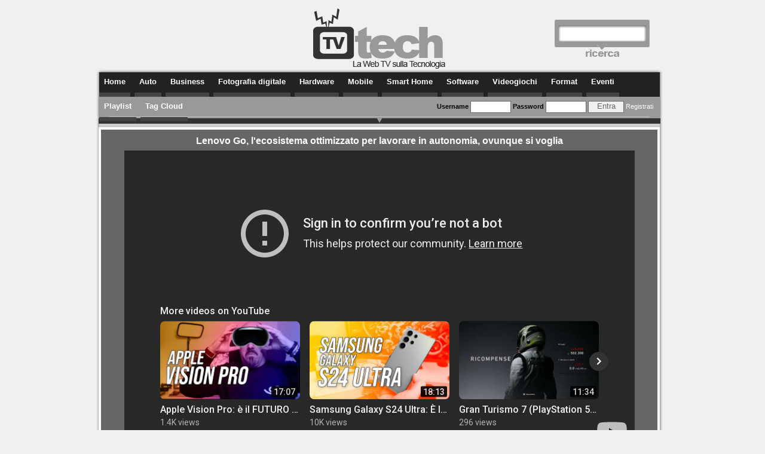

--- FILE ---
content_type: text/html; charset=iso-8859-1
request_url: https://www.tvtech.it/video/3284/lenovo-go-l-ecosistema-ottimizzato-per-lavorare-in-autonomia-ovunque-si-voglia/
body_size: 8458
content:

<!DOCTYPE html PUBLIC "-//W3C//DTD XHTML 1.0 Transitional//EN"
   "http://www.w3.org/TR/xhtml1/DTD/xhtml1-transitional.dtd">
<html lang="it" dir="ltr" xmlns:fb="http://www.facebook.com/2008/fbml" xmlns:og="http://opengraphprotocol.org/schema/">
<head>




<meta http-equiv="Content-Type" content="text/html; charset=iso-8859-1">
<title>Lenovo Go, l'ecosistema ottimizzato per lavorare in autonomia, ovunque si voglia | Video  | Recensione | Hardware | TVtech</title>
<meta name="description" content="Abbiamo provato diversi prodotti dell'ecosistema Lenovo Go, che consente di praticare lo smart working senza alcuna frizione sfruttando la tecnologia a tutto tondo. È pensato per il professionista, ma non solo, visto che grazie al design ricercato e alle funzionalità integrate può soddisfare le esigenze di qualsiasi tipo di utente.">
	<meta name="keywords" content="Lenovo, Recensione"> 
<meta property="og:image" content="https://images.tvtech.it/t/scr_2022-08-29_lenovo_go_43-th.jpg" />
		<meta property="og:type" content="article" />

<meta property="fb:page_id" content="151591995792" />
<meta http-equiv="Content-Language" content="it-IT">

<link rel="stylesheet" type="text/css" href="https://static.tvtech.it/css/tvtechv2.css">






<link rel="alternate" type="application/rss+xml" title="TVtech.it - RSS Ultimi Video" href="//rss.tvtech.it/tvtech.xml">
<link rel="shortcut icon" href="/favicon.ico" type="image/x-icon">

<!--
<link rel="stylesheet" type="text/css" href="js/jquery-ui/themes/flora/flora.accordion.css">
<link rel="stylesheet" type="text/css" href="js/jquery-ui/themes/flora/flora.tabs.css">
-->



<script type="text/javascript">
 var THIS_SITE = "tvt";
</script>

<script type="text/javascript" src="https://static.tvtech.it/js/jquery-1.8.1.min.js"></script>
<script type="text/javascript" src="https://static.tvtech.it/js/jquery.easing.js"></script>
<script type="text/javascript" src="https://static.tvtech.it/js/flashsniffer.2.1.js"></script>
<script type="text/javascript" src="//www.hwupgrade.it/js/hwu_adv.js"></script>
<!--
<script type="text/javascript" src="js/jquery-ui/jquery.dimensions.js">//libreria base necessaria per jQuery UI</script>
<script type="text/javascript" src="js/jquery-ui/ui.accordion.js"></script>
-->

<script type="text/javascript">
//file PHP da includere come JS, contentente l'inizializzazione delle variabili ibride

var numero_ultimi_video_home=16;
var numero_playlist_home=16;



//preload JS di alcune immagini
var loaded=0;
var blinking=0;
var image_cache = new Array("https://static.tvtech.it/images/menu/blockactive-grad.jpg","https://static.tvtech.it/images/tab-tag-off.gif","https://static.tvtech.it/images/tab-cat-on.gif");

//settings
var preloader_visibility="visibility:hidden;";
var preloader_bar_visibility="visibility:hidden;";


function preloaded(){
	loaded++;

	$("#preloader-progress").contents().eq(loaded-1).css("background-color","#666666");
	
	if(loaded>=image_cache.length){
		//preload terminato per tutte le immagini
		$("#preloader-progress").fadeOut("slow");
	}
}

function my_preloader(){
	
	if(!$("#preloader").hasClass("loading")){
		$(document.body).prepend("<div id='preloader' class='loading' style='"+preloader_visibility+" border:1px solid #999999; position:fixed; height:10px; font-size:1px; bottom:20px; right:10px;'>&nbsp;</div>");
		$(document.body).prepend("<div id='preloader-progress' title='loading...' style='"+preloader_bar_visibility+"border:1px solid #CCCCCC; background-color:#F0F0F0; position:fixed; top:73px; left:45%; width:150px; height:4px; font-size:1px; overflow:hidden;'><div style='clear:both'>&nbsp;</div>/div>");
		
		for(i=0;i<image_cache.length;i++){		
			larg_preload = ( (($("#preloader-progress").width()-(2*image_cache.length))/image_cache.length) ) ;
			$("#preloader-progress").prepend("<div style='background-color:#CFCFCF; float:left; border:1px solid #F0F0F0; width:"+ larg_preload + "px; height:2px; font-size:1px;'>&nbsp;</div>")
		}
		
	}

	for(i=0;i<image_cache.length;i++){
		$("#preloader").append("<img src='"+image_cache[i]+"' style='height:10px;width:10px;' onLoad='preloaded()'/>");
	}

}

</script>
</head>

<body>
<div class="banner728x90" align="center"></div>


<div id="main-container">

		
	
	<div id="main-container-child" >
	

<div id="header">
		<div id="headsx"></div>
	<div id="logo"><a href="/" title="TVtech | Video e Web Tv sulla tecnologia, sull'informatica e sul mondo ICT"><img src="https://static.tvtech.it/images/logo-header.gif"></a></div>
	<div id="fixIEbug">&nbsp;</div>
					<div id="cerca-home">
			<div id="cerca-home-div">
				<form method="get" action="/cerca.php">
					<input id="cerca-home-box" name="cerca" type="text">
					<div id="cerca-home-submit-div">
					<input type="image" src="https://static.tvtech.it/images/cerca_trasp.gif" alt="cerca" title="cerca">
					<input type="hidden" name="pag" value=1>
					</div>
				</form>
			</div>
		</div>


	<div id="menu-container">
		<div id="menu-ombretta-top">&nbsp;</div>
		<div id="menu-ombretta-sx">&nbsp;</div>
		<div id="menu-body">
		
			<div class="menuItem"><a href="/" title="Torna alla Home di TVtech">Home</a></div>
			<!--
			<div style="float:left; width:70px; border-right:1px solid #666666; height:30px;">&nbsp;</div>
			-->
					<div class="menuItem menuItemCat"><a href="/categorie/7/auto/" title="Categoria Auto">Auto</a></div>
						<div class="menuItem menuItemCat"><a href="/categorie/5/business/" title="Categoria Business">Business</a></div>
						<div class="menuItem menuItemCat"><a href="/categorie/2/fotografia-digitale/" title="Categoria Fotografia digitale">Fotografia digitale</a></div>
						<div class="menuItem menuItemCat"><a href="/categorie/3/hardware/" title="Categoria Hardware">Hardware</a></div>
						<div class="menuItem menuItemCat"><a href="/categorie/4/mobile/" title="Categoria Mobile">Mobile</a></div>
						<div class="menuItem menuItemCat"><a href="/categorie/8/smarthome/" title="Categoria Smart Home">Smart Home</a></div>
						<div class="menuItem menuItemCat"><a href="/categorie/6/software/" title="Categoria Software">Software</a></div>
						<div class="menuItem menuItemCat"><a href="/categorie/1/videogiochi/" title="Categoria Videogiochi">Videogiochi</a></div>
						<div class="menuItem"><a href="/format/" title="Guarda tutti i Format">Format</a></div>
			<div class="menuItem"><a href="/eventi/" title="Guarda tutti gli Eventi">Eventi</a></div>
			<div class="menuItem"><a href="/playlist/" title="Guarda tutte le Playlist">Playlist</a></div>
            <div class="menuItem"><a href="/tag/" title="Guarda la Tag Cloud">Tag Cloud</a></div>
		</div>
		<div id="menu-ombretta-dx">&nbsp;</div>
	</div>
		
</div>	

<!-- ### inizio contenitore principale ### -->
<div id="col-center">
	<div id="container"> 
			<div id="login">
		<div id="login-top" >
			<div id="login-body">			<form id="login-form" action="/my/user.php" method="post" style="padding:0px; margin:0px;">
			  <a name="loginbox">&nbsp;</a><b>Username</b> <input name="user" id="user" type="text" maxlength="64" />
			  <b>Password</b> <input name="pass" id="pass" type="password" maxlength="128" />
			  <input type="submit" name="Submit" value="Entra" id="entra" />
		  	 <a href="//www.hwupgrade.it/forum/register.php" rel="nofollow" id="registrati-link" class="linkwhite" title="Se non sei già un utente del forum di Hardware Upgrade, registrati per poter commentare">Registrati</a>
			</form>
		   	<div id="login-registrazione">
			Per poter commentare su TVtech è necessario essere registrati al forum di Hardware Upgrade.
			<br/><a href="//www.hwupgrade.it/forum/register.php" target="_blank" rel="nofollow" class="linkYellowBold" title="Prosegui con la registrazione">Prosegui con la registrazione</a> (<a href="//www.tvtech.it/chisiamo/" class="linkwhite font7pt" title="Trovi maggiori informazioni nella pagina 'Chi siamo'" >Maggiori informazioni...</a>)
			</div>
						</div>
		</div>
		<div id="login-bottom"><img src="https://static.tvtech.it/images/freccetta-login.gif"></div>
	</div>
<div class="clear" style="margin-bottom:5px;">&nbsp;</div>
			<div id="container-include">
		<div id="video-container">
				
                
				<!--
 				<div id="video-header-169yt" >
					<div>
						<h1 class="h1-titolo-inline-grey">Lenovo Go, l'ecosistema ottimizzato per lavorare in autonomia, ovunque si voglia</h1>
					</div>
				</div>
                -->

				
			
			<div id="format-col-center-169">
			
				<div id="format-video-background-169yt">
                	<h1 style="font-size:12pt; color:#FFF; margin:10px 0 0 0; ">Lenovo Go, l'ecosistema ottimizzato per lavorare in autonomia, ovunque si voglia</h1>
					<div id="format-video-container-169yt">                    
                    	
                    							<iframe class="youtube-player" type="text/html" width="854" height="510" 
								src="https://www.youtube-nocookie.com/embed/njVENLDWwwc?&autoplay=1&fs=1&showsearch=0&rel=0&hd=1" frameborder="0" allowfullscreen>
								</iframe>											</div>
					
					
                    
				</div>
				
				<div id="format-video-bar-container-169">
					<div id="format-video-bar-169yt">
                    	&nbsp;
                    </div>
				</div>
			</div>
			
			<div id="format-col-container-down">
				<div id="format-col-sx-down">
                
                       	<div id="video-info-169yt">
                        <div style="padding-bottom:10px;">
						
                        	<div style="clear:both;"></div>
</div>
							                            <h1 class="titolo">Lenovo Go, l'ecosistema ottimizzato per lavorare in autonomia, ovunque si voglia</h1>
                            
                            <div id="video-description">
                                    Abbiamo provato diversi prodotti dell'ecosistema Lenovo Go, che consente di praticare lo smart working senza alcuna frizione sfruttando la tecnologia a tutto tondo. È pensato per il professionista, ma non solo, visto che grazie al design ricercato e alle funzionalità integrate può soddisfare le esigenze di qualsiasi tipo di utente.                            </div>
                            
                            Data pubblicazione: <b>02/09/2022</b> nella categoria: <b><a class="linkgray333" href="https://www.tvtech.it/categorie/3/hardware/" title="Categoria Hardware">Hardware</a></b>
                                                        
                            <div id="video-tag">
                                    Tag: <a class="video_tag" href="https://www.tvtech.it/tag/lenovo/" title="Lenovo">Lenovo</a>, <a class="video_tag" href="https://www.tvtech.it/tag/recensione/" title="Recensione">Recensione</a>                            </div>
                        	                        	<div>
															</div>
              
                                                    
                        </div>
                
                
                
					<div id="min-height-video-dettaglio-169">&nbsp;</div>
					<div id="format-more-video">
						
														<script language="javascript">
								
									var correlati_video = new Array();
									
									correlati_video[0] = new Array("HONOR Pad 9: il tablet per l'intrattenimento con ampio display e audio top","https://www.tvtech.it/video/3455/honor-pad-9-il-tablet-per-l-intrattenimento-con-ampio-display-e-audio-top/","https://images.tvtech.it/t/scr_2024-03-12_honor_pad_9_43-th.jpg");
										correlati_video[1] = new Array("ASUS ZenBook 14 OLED 2024: sottile e con un gran schermo","https://www.tvtech.it/video/3453/asus-zenbook-14-oled-2024-sottile-e-con-un-gran-schermo/","https://images.tvtech.it/t/scr_2024-03-12_asus_14_ole_43-th.jpg");
										correlati_video[2] = new Array("DJI MINI, quale scegliere? La versione normale va bene o è meglio la Pro?","https://www.tvtech.it/video/3454/dji-mini-quale-scegliere-la-versione-normale-va-bene-o-meglio-la-pro/","https://images.tvtech.it/t/scr_2024-03-19_dji_4_pro_qualescegliere_43-th.jpg");
										correlati_video[3] = new Array("Lenovo ThinkPad E16, il notebook di tutti i giorni","https://www.tvtech.it/video/3452/lenovo-thinkpad-e16-il-notebook-di-tutti-i-giorni/","https://images.tvtech.it/t/SCR_2024-03-07_lenovo_thinkpad_e16_43-th.jpg");
										correlati_video[4] = new Array("Lenovo LOQ: non serve un notebook top di gamma per giocare bene!","https://www.tvtech.it/video/3451/lenovo-loq-non-serve-un-notebook-top-di-gamma-per-giocare-bene/","https://images.tvtech.it/t/scr_2024-02-27_Lenovo_LOQ_15IRH8_43-th.jpg");
										correlati_video[5] = new Array("MateBook D 16 2024, com'è fatto il nuovo notebook HUAWEI","https://www.tvtech.it/video/3433/matebook-d-16-2024-com-e-fatto-il-nuovo-notebook-huawei/","https://images.tvtech.it/t/scr_2024-01-17_HUAWEI_MateBook_D16_2024_43-th.jpg");
										correlati_video[6] = new Array("Da Lenovo un notebook Windows che integra un tablet Android","https://www.tvtech.it/video/3431/da-lenovo-un-notebook-windows-che-integra-un-tablet-android/","https://images.tvtech.it/t/scr_2024-01-11_Lenovo_ces24_notebook_hybrid_43-th.jpg");
										correlati_video[7] = new Array("Magic Bay è il connettore dei notebook Lenovo per le periferiche più strane","https://www.tvtech.it/video/3430/magic-bay-il-connettore-dei-notebook-lenovo-per-le-periferiche-piu-strane/","https://images.tvtech.it/t/scr_2024-01-11_Lenovo_ces24_magic_bay_43-th.jpg");
										correlati_video[8] = new Array("Legion 7i e Legion Pro 7i sono i nuovi notebook gaming di Lenovo","https://www.tvtech.it/video/3429/legion-7i-e-legion-pro-7i-sono-i-nuovi-notebook-gaming-di-lenovo/","https://images.tvtech.it/t/scr_2024-01-11_Lenovo_ces24_legion_gaming_43-th.jpg");
										correlati_video[9] = new Array("Ecco i TV OLED Panasonic top di gamma con Fire TV","https://www.tvtech.it/video/3428/ecco-i-tv-oled-panasonic-top-di-gamma-con-fire-tv/","https://images.tvtech.it/t/scr_2024-01-10_Panasonic_ces24_43-th.jpg");
										correlati_video[10] = new Array("TCL pensa più in grande anche in Europa: il TV Mini LED da 115&quot; è destinato anche all'Italia","https://www.tvtech.it/video/3427/tcl-pensa-piu-in-grande-anche-in-europa-il-tv-mini-led-da-115-destinato-anche-all-italia/","https://images.tvtech.it/t/scr_2024-01-11_TCL_ces24_43-th.jpg");
										correlati_video[11] = new Array("MSI al CES 2024 abbraccia i nuovi processori Intel Core Ultra","https://www.tvtech.it/video/3426/msi-al-ces-2024-abbraccia-i-nuovi-processori-intel-core-ultra/","https://images.tvtech.it/t/SCR_2024-01-10_MSI_ces24_NOTEBOOK_43-th.jpg");
																			
								</script>
														
						<div id="altri-video-tab">
							<div rel="e" class="altri-video-label-OFF">Evento</div>
							<div rel="f" class="altri-video-label-OFF">Format</div>
							<div rel="p" class="altri-video-label-OFF">Playlist</div>
							<div rel="c" class="altri-video-label-READY">Correlati</div>
						</div>
						
						<div><h2 class="altri-video-title">
							&nbsp;&nbsp;&nbsp;						
							</h2>
						</div>
						
						<div id="universal-video-slider">
							<div id="universal-video-slider-sx" class="freccia-sx"><img id="uv-prev" src="https://static.tvtech.it/images/prev-grey.jpg"></div>

							<div id="universal-video-slider-body">

								<div id="universal-video-slider-inside" style="width:1536px;">
									
									
												<div class="universal-video-preview">
													<div class="universal-video-preview-immagine"><a href="https://www.tvtech.it/video/3455/honor-pad-9-il-tablet-per-l-intrattenimento-con-ampio-display-e-audio-top/"><img src="https://images.tvtech.it/t/scr_2024-03-12_honor_pad_9_43-th.jpg" alt="HONOR Pad 9: il tablet per l'intrattenimento con ampio display e audio top" title="Guarda il video HONOR Pad 9: il tablet per l'intrattenimento con ampio display e audio top" ></a></div>
													<div class="universal-video-preview-titolo"><a class="linkVideoHome" href="https://www.tvtech.it/video/3455/honor-pad-9-il-tablet-per-l-intrattenimento-con-ampio-display-e-audio-top/" title="Guarda il video HONOR Pad 9: il tablet per l'intrattenimento con ampio display e audio top">HONOR Pad 9: il tablet per l'intrattenimento con ampio display e audio top</a></div>
												</div>
												
											
												<div class="universal-video-preview">
													<div class="universal-video-preview-immagine"><a href="https://www.tvtech.it/video/3453/asus-zenbook-14-oled-2024-sottile-e-con-un-gran-schermo/"><img src="https://images.tvtech.it/t/scr_2024-03-12_asus_14_ole_43-th.jpg" alt="ASUS ZenBook 14 OLED 2024: sottile e con un gran schermo" title="Guarda il video ASUS ZenBook 14 OLED 2024: sottile e con un gran schermo" ></a></div>
													<div class="universal-video-preview-titolo"><a class="linkVideoHome" href="https://www.tvtech.it/video/3453/asus-zenbook-14-oled-2024-sottile-e-con-un-gran-schermo/" title="Guarda il video ASUS ZenBook 14 OLED 2024: sottile e con un gran schermo">ASUS ZenBook 14 OLED 2024: sottile e con un gran schermo</a></div>
												</div>
												
											
												<div class="universal-video-preview">
													<div class="universal-video-preview-immagine"><a href="https://www.tvtech.it/video/3454/dji-mini-quale-scegliere-la-versione-normale-va-bene-o-meglio-la-pro/"><img src="https://images.tvtech.it/t/scr_2024-03-19_dji_4_pro_qualescegliere_43-th.jpg" alt="DJI MINI, quale scegliere? La versione normale va bene o è meglio la Pro?" title="Guarda il video DJI MINI, quale scegliere? La versione normale va bene o è meglio la Pro?" ></a></div>
													<div class="universal-video-preview-titolo"><a class="linkVideoHome" href="https://www.tvtech.it/video/3454/dji-mini-quale-scegliere-la-versione-normale-va-bene-o-meglio-la-pro/" title="Guarda il video DJI MINI, quale scegliere? La versione normale va bene o è meglio la Pro?">DJI MINI, quale scegliere? La versione normale va bene o è meglio la Pro?</a></div>
												</div>
												
											
												<div class="universal-video-preview">
													<div class="universal-video-preview-immagine"><a href="https://www.tvtech.it/video/3452/lenovo-thinkpad-e16-il-notebook-di-tutti-i-giorni/"><img src="https://images.tvtech.it/t/SCR_2024-03-07_lenovo_thinkpad_e16_43-th.jpg" alt="Lenovo ThinkPad E16, il notebook di tutti i giorni" title="Guarda il video Lenovo ThinkPad E16, il notebook di tutti i giorni" ></a></div>
													<div class="universal-video-preview-titolo"><a class="linkVideoHome" href="https://www.tvtech.it/video/3452/lenovo-thinkpad-e16-il-notebook-di-tutti-i-giorni/" title="Guarda il video Lenovo ThinkPad E16, il notebook di tutti i giorni">Lenovo ThinkPad E16, il notebook di tutti i giorni</a></div>
												</div>
												
											
												<div class="universal-video-preview">
													<div class="universal-video-preview-immagine"><a href="https://www.tvtech.it/video/3451/lenovo-loq-non-serve-un-notebook-top-di-gamma-per-giocare-bene/"><img src="https://images.tvtech.it/t/scr_2024-02-27_Lenovo_LOQ_15IRH8_43-th.jpg" alt="Lenovo LOQ: non serve un notebook top di gamma per giocare bene!" title="Guarda il video Lenovo LOQ: non serve un notebook top di gamma per giocare bene!" ></a></div>
													<div class="universal-video-preview-titolo"><a class="linkVideoHome" href="https://www.tvtech.it/video/3451/lenovo-loq-non-serve-un-notebook-top-di-gamma-per-giocare-bene/" title="Guarda il video Lenovo LOQ: non serve un notebook top di gamma per giocare bene!">Lenovo LOQ: non serve un notebook top di gamma per giocare bene!</a></div>
												</div>
												
											
												<div class="universal-video-preview">
													<div class="universal-video-preview-immagine"><a href="https://www.tvtech.it/video/3433/matebook-d-16-2024-com-e-fatto-il-nuovo-notebook-huawei/"><img src="https://images.tvtech.it/t/scr_2024-01-17_HUAWEI_MateBook_D16_2024_43-th.jpg" alt="MateBook D 16 2024, com'è fatto il nuovo notebook HUAWEI" title="Guarda il video MateBook D 16 2024, com'è fatto il nuovo notebook HUAWEI" ></a></div>
													<div class="universal-video-preview-titolo"><a class="linkVideoHome" href="https://www.tvtech.it/video/3433/matebook-d-16-2024-com-e-fatto-il-nuovo-notebook-huawei/" title="Guarda il video MateBook D 16 2024, com'è fatto il nuovo notebook HUAWEI">MateBook D 16 2024, com'è fatto il nuovo notebook HUAWEI</a></div>
												</div>
												
											
												<div class="universal-video-preview">
													<div class="universal-video-preview-immagine"><a href="https://www.tvtech.it/video/3431/da-lenovo-un-notebook-windows-che-integra-un-tablet-android/"><img src="https://images.tvtech.it/t/scr_2024-01-11_Lenovo_ces24_notebook_hybrid_43-th.jpg" alt="Da Lenovo un notebook Windows che integra un tablet Android" title="Guarda il video Da Lenovo un notebook Windows che integra un tablet Android" ></a></div>
													<div class="universal-video-preview-titolo"><a class="linkVideoHome" href="https://www.tvtech.it/video/3431/da-lenovo-un-notebook-windows-che-integra-un-tablet-android/" title="Guarda il video Da Lenovo un notebook Windows che integra un tablet Android">Da Lenovo un notebook Windows che integra un tablet Android</a></div>
												</div>
												
											
												<div class="universal-video-preview">
													<div class="universal-video-preview-immagine"><a href="https://www.tvtech.it/video/3430/magic-bay-il-connettore-dei-notebook-lenovo-per-le-periferiche-piu-strane/"><img src="https://images.tvtech.it/t/scr_2024-01-11_Lenovo_ces24_magic_bay_43-th.jpg" alt="Magic Bay è il connettore dei notebook Lenovo per le periferiche più strane" title="Guarda il video Magic Bay è il connettore dei notebook Lenovo per le periferiche più strane" ></a></div>
													<div class="universal-video-preview-titolo"><a class="linkVideoHome" href="https://www.tvtech.it/video/3430/magic-bay-il-connettore-dei-notebook-lenovo-per-le-periferiche-piu-strane/" title="Guarda il video Magic Bay è il connettore dei notebook Lenovo per le periferiche più strane">Magic Bay è il connettore dei notebook Lenovo per le periferiche più strane</a></div>
												</div>
												
											
												<div class="universal-video-preview">
													<div class="universal-video-preview-immagine"><a href="https://www.tvtech.it/video/3429/legion-7i-e-legion-pro-7i-sono-i-nuovi-notebook-gaming-di-lenovo/"><img src="https://images.tvtech.it/t/scr_2024-01-11_Lenovo_ces24_legion_gaming_43-th.jpg" alt="Legion 7i e Legion Pro 7i sono i nuovi notebook gaming di Lenovo" title="Guarda il video Legion 7i e Legion Pro 7i sono i nuovi notebook gaming di Lenovo" ></a></div>
													<div class="universal-video-preview-titolo"><a class="linkVideoHome" href="https://www.tvtech.it/video/3429/legion-7i-e-legion-pro-7i-sono-i-nuovi-notebook-gaming-di-lenovo/" title="Guarda il video Legion 7i e Legion Pro 7i sono i nuovi notebook gaming di Lenovo">Legion 7i e Legion Pro 7i sono i nuovi notebook gaming di Lenovo</a></div>
												</div>
												
											
												<div class="universal-video-preview">
													<div class="universal-video-preview-immagine"><a href="https://www.tvtech.it/video/3428/ecco-i-tv-oled-panasonic-top-di-gamma-con-fire-tv/"><img src="https://images.tvtech.it/t/scr_2024-01-10_Panasonic_ces24_43-th.jpg" alt="Ecco i TV OLED Panasonic top di gamma con Fire TV" title="Guarda il video Ecco i TV OLED Panasonic top di gamma con Fire TV" ></a></div>
													<div class="universal-video-preview-titolo"><a class="linkVideoHome" href="https://www.tvtech.it/video/3428/ecco-i-tv-oled-panasonic-top-di-gamma-con-fire-tv/" title="Guarda il video Ecco i TV OLED Panasonic top di gamma con Fire TV">Ecco i TV OLED Panasonic top di gamma con Fire TV</a></div>
												</div>
												
											
												<div class="universal-video-preview">
													<div class="universal-video-preview-immagine"><a href="https://www.tvtech.it/video/3427/tcl-pensa-piu-in-grande-anche-in-europa-il-tv-mini-led-da-115-destinato-anche-all-italia/"><img src="https://images.tvtech.it/t/scr_2024-01-11_TCL_ces24_43-th.jpg" alt="TCL pensa più in grande anche in Europa: il TV Mini LED da 115&quot; è destinato anche all'Italia" title="Guarda il video TCL pensa più in grande anche in Europa: il TV Mini LED da 115&quot; è destinato anche all'Italia" ></a></div>
													<div class="universal-video-preview-titolo"><a class="linkVideoHome" href="https://www.tvtech.it/video/3427/tcl-pensa-piu-in-grande-anche-in-europa-il-tv-mini-led-da-115-destinato-anche-all-italia/" title="Guarda il video TCL pensa più in grande anche in Europa: il TV Mini LED da 115&quot; è destinato anche all'Italia">TCL pensa più in grande anche in Europa: il TV Mini LED da 115&quot; è destinato anche all'Italia</a></div>
												</div>
												
											
												<div class="universal-video-preview">
													<div class="universal-video-preview-immagine"><a href="https://www.tvtech.it/video/3426/msi-al-ces-2024-abbraccia-i-nuovi-processori-intel-core-ultra/"><img src="https://images.tvtech.it/t/SCR_2024-01-10_MSI_ces24_NOTEBOOK_43-th.jpg" alt="MSI al CES 2024 abbraccia i nuovi processori Intel Core Ultra" title="Guarda il video MSI al CES 2024 abbraccia i nuovi processori Intel Core Ultra" ></a></div>
													<div class="universal-video-preview-titolo"><a class="linkVideoHome" href="https://www.tvtech.it/video/3426/msi-al-ces-2024-abbraccia-i-nuovi-processori-intel-core-ultra/" title="Guarda il video MSI al CES 2024 abbraccia i nuovi processori Intel Core Ultra">MSI al CES 2024 abbraccia i nuovi processori Intel Core Ultra</a></div>
												</div>
												
																		
									
								</div>
							</div>
							<div id="universal-video-slider-dx" class="freccia-dx"><img id="uv-next" src="https://static.tvtech.it/images/next-grey.jpg"></div>
							<div class="clear">&nbsp;</div>
							
						</div>
						
					</div>
					
					
					<div class="commenti-container">
						<h3>Commenti  </h3>
						<!-- commenti -->
										 	 	<div class="commenti-footer">
						<!-- /commenti -->
													<div>Devi <a href="#loginbox" class="linkblue2" title="Effettua il login">effettuare il login</a> per poter commentare</div>
													<div>
							La discussione &egrave; consultabile anche <b><a href="//www.hwupgrade.it/forum/showthread.php?threadid=2968360" target="_blank" class="linkblue2" title="Leggi la discussione sul forum">qui</a></b>, sul forum.
							</div>
						
						</div>
						
					</div>

					
				
				</div>
				
				
				<div id="format-col-dx-down">
					<div id="top300x250-container">
					<div class="banner300x250"></div>
					</div>
				</div>
				
				
				 
					
				<div id="format-chiusura">
					<div id="format-chiusura-sx">&nbsp;</div>
					<div id="format-chiusura-dx">&nbsp;</div>
				</div>
					
									

				

				
				
				
			</div>
			
								
		</div>
		
		
		<script language="javascript">
				
			
			//funzioni relative alle tab info/trascrizione
			   
  			$("#format-tab-info").click(function(){
				$("#format-tab-trascrizione").removeClass("format-tab-selected");
				$("#format-tab-info").addClass("format-tab-selected");
				
				$("#format-tab-trascrizione-body-169").css({ display:"none" });
				$("#format-tab-info-body-169").css({ display:"block" });
			});
  
  				
  			$("#format-tab-trascrizione").click(function(){
				$("#format-tab-info").removeClass("format-tab-selected");
				$("#format-tab-trascrizione").addClass("format-tab-selected");

				$("#format-tab-info-body-169").css({ display:"none" });
				$("#format-tab-trascrizione-body-169").css({ display:"block" });
			});
			
			
			$("#trascrizione-toggle").click(function(){
				$("#video-trascrizione").slideToggle();

				if($("#trascrizione-toggle b").text() == "Trascrizione [+]"){
					$("#trascrizione-toggle b").text("Trascrizione [-]");
				}else{
					$("#trascrizione-toggle b").text("Trascrizione [+]");
				}
			});

		
			//funzioni relative allo slider video
			
			var uv_pagina_corrente=1;
			var uv_pagina_corrente_max=Math.ceil(12/4);
			
															
			//$("#ultimi-video-slider-body").css("overflow","hidden");
														
			
			$("#uv-prev").click(function(){
				
				if(uv_pagina_corrente > 1){
			
					$("#universal-video-slider-inside").animate({
						marginLeft: "+=512px"
					},1000,"easeOutCubic");
					
					uv_pagina_corrente--;
				
				}else{
					// sono già sulla prima pagina, non posso andare prima
					
					//creo un effetto elastico quando si cerca di sforare il limite della paginazione
					$("#universal-video-slider-inside").not(":animated").animate({ marginLeft: "+=100px" },"fast")
						.animate({ marginLeft: "-=100px" },"slow","easeOutCubic")	}
			
			});
			
			$("#uv-next").click(function(){
				
				if(uv_pagina_corrente < uv_pagina_corrente_max){
			
					$("#universal-video-slider-inside").animate({
						marginLeft: "-=512px"
					},1000,"easeOutCubic");
					
					uv_pagina_corrente++;
					
				}else{
					// sono già sull'ultima pagina, non posso andare oltre
					
					//creo un effetto elastico quando si cerca di sforare il limite della paginazione
					$("#universal-video-slider-inside").not(":animated").animate({ marginLeft: "-=100px" },"fast")
						.animate({ marginLeft: "+=100px" },"slow","easeOutCubic");
				
				}
			});

			
			
			
			//funzioni per gestione slider/tab
						
			$(".altri-video-label-READY").click(function(){
				
				if( !$("#universal-video-slider-inside").is(':animated') ) {
					
					pulisci_slider();	
							
					$(".altri-video-label-ON").removeClass("altri-video-label-ON").addClass("altri-video-label-READY");
					$(this).removeClass("altri-video-label-READY").addClass("altri-video-label-ON");
					
					
					//alert($("#altri-video-tab div[rel=f]").attr("class"));
					//$(this).attr("rel")
					
					switch($(this).attr("rel"))
					{
					case "e":
					  mostra_evento();
					  break;
					case "f":
					  mostra_format();
					  break;
					case "p":
					  mostra_playlist();
					  break;
					case "c":
					  mostra_correlati();
					  break;
					}
					
				
				}
				
			});
			
			$("#altri-video-tab div:eq(3)").removeClass("altri-video-label-READY").addClass("altri-video-label-ON");
			
			function mostra_evento(){
			
				//piazzo il titolo
				$(".altri-video-title").html("<a href=\""+ evento[0] +"\" title=\"Guarda tutti i video dell'evento\" class=\"linkgray333\">"+ evento[1] +"</a>");
				
				
				uv_pagina_corrente_max = Math.ceil(evento_video.length/4);
				$("#universal-video-slider-inside").width(128*evento_video.length);
				
				for(i=0; i<evento_video.length; i++){				
					
					$("#universal-video-slider-inside").append("<div class=\"universal-video-preview\"><div class=\"universal-video-preview-immagine\"><a href=\""+ evento_video[i][1] +"\" title=\"Guarda il video "+evento_video[i][0]+"\"><img src=\""+ evento_video[i][2] +"\" alt=\""+evento_video[i][0]+"\"></a></div><div class=\"universal-video-preview-titolo\"><a class=\"linkVideoHome\" href=\""+ evento_video[i][1] +"\" title=\"Guarda il video "+evento_video[i][0]+"\">"+evento_video[i][0]+"</a></div></div>");
					
				}
				
				uv_pagina_corrente=1;
				
			}
			
			function mostra_format(){
				
				//piazzo il titolo
				$(".altri-video-title").html("<a href=\""+ format[0] +"\" title=\"Guarda tutti i video del format\" class=\"linkgray333\">"+ format[1] +"</a>");

				
				uv_pagina_corrente_max = Math.ceil(format_video.length/4);
				$("#universal-video-slider-inside").width(128*format_video.length);
				
				for(i=0; i<format_video.length; i++){
					
					$("#universal-video-slider-inside").append("<div class=\"universal-video-preview\"><div class=\"universal-video-preview-immagine\"><a href=\""+ format_video[i][1] +"\" title=\"Guarda il video "+format_video[i][0]+"\"><img src=\""+ format_video[i][2] +"\" alt=\""+format_video[i][0]+"\"></a></div><div class=\"universal-video-preview-titolo\"><a class=\"linkVideoHome\" href=\""+ format_video[i][1] +"\" title=\"Guarda il video "+format_video[i][0]+"\">"+format_video[i][0]+"</a></div></div>");
					
				}
				
				uv_pagina_corrente=1;

			}


			function mostra_playlist(){
				
				
				
				//piazzo il titolo
				$(".altri-video-title").html("Playlist associate");

				
				uv_pagina_corrente_max = Math.ceil(playlist_video.length/4);
				$("#universal-video-slider-inside").width(128*playlist_video.length);
				
				for(i=0; i<playlist_video.length; i++){
					
					$("#universal-video-slider-inside").append("<div class=\"universal-video-preview\"><div class=\"universal-video-preview-immagine\"><a href=\""+ playlist_video[i][1] +"\" title=\"Guarda la playlist "+playlist_video[i][0]+"\"><img src=\""+ playlist_video[i][2] +"\" alt=\""+playlist_video[i][0]+"\"></a></div><div class=\"universal-video-preview-titolo\"><a class=\"linkVideoHome\" href=\""+ playlist_video[i][1] +"\" title=\"Guarda la playlist "+playlist_video[i][0]+"\">"+playlist_video[i][0]+"</a></div></div>");

				}
				
				uv_pagina_corrente=1;

			}

			
			function mostra_correlati(){

				//piazzo il titolo
				$(".altri-video-title").html("&nbsp;&nbsp;&nbsp;");

				
				uv_pagina_corrente_max = Math.ceil(correlati_video.length/4);
				$("#universal-video-slider-inside").width(128*correlati_video.length);
				
				for(i=0; i<correlati_video.length; i++){
					
					$("#universal-video-slider-inside").append("<div class=\"universal-video-preview\"><div class=\"universal-video-preview-immagine\"><a href=\""+ correlati_video[i][1] +"\" title=\"Guarda il video "+correlati_video[i][0]+"\"><img src=\""+ correlati_video[i][2] +"\" alt=\""+correlati_video[i][0]+"\"></a></div><div class=\"universal-video-preview-titolo\"><a class=\"linkVideoHome\" href=\""+ correlati_video[i][1] +"\" title=\"Guarda il video "+correlati_video[i][0]+"\">"+correlati_video[i][0]+"</a></div></div>");
					
				}
				
				uv_pagina_corrente=1;

			}
			
			function pulisci_slider(){
				//pulisco lo slider

				$(".altri-video-title").html("&nbsp;&nbsp;&nbsp;");
				$("#universal-video-slider-inside").html("");
				
				//$("#universal-video-slider-inside").css("margin-left","0px");
				
				$("#universal-video-slider-inside").animate({
						marginLeft: "0px"
					},1000,"easeOutCubic");
				
			}
			

			/*

			//accordion playlist, video correlati, format, eventi	
			
			$(".format-menu-dx-video-titolo").css("background-color","transparent");
			$(".format-menu-dx-video-titolo").css("background-image","url(//static.tvtech.it/images/background-png-50-10x10.png)");
			
			//faccio sparire i container oltre il primo	
			$(".video-accordion-body").each(function(index_id){
				if(index_id>0){
					$(this).hide();
				}
			});

			//aggiusto l'altezza dei container a seconda di quanti sono i "tab"
			//altezza=380-( ($(".video-accordion-header").length) * 23)+1;
			
			if ($.browser.mozilla) {
				//metto una pezza ad un bug di rendering di FF, che visulizza righe bianche orizzontali scrollando l'ultima "tab"
				$("#format-menu-dx").append("<div class='video-accordion-header' style='font-size:1px; height:1px;' >&nbsp;</div>");
			}
			
			altezza=380-( ($(".video-accordion-header").length) * 23)+1;

			if ($.browser.mozilla) {
				//metto una pezza ad un bug di rendering di FF, che visulizza righe bianche orizzontali scrollando l'ultima "tab"
				altezza+=22;
			}

			$(".video-accordion-body").css("height",altezza+"px");
			$(".video-accordion-body").css("overflow","auto");
			
			
			
			$("#format-menu-dx").css("overflow","hidden");
			
			if ($.browser.safari) {
				//ogni browser ha le sue: safari non renderizza al 100% un div; glielo ricordo io
				$(".video-accordion-header").css("width", "100%");
			}
			
			$(".video-accordion-header").click(function(){
				if(!$(this).next(".video-accordion-body").is(":visible")){
					$(".video-accordion-body").slideUp();
					$(this).next(":hidden").slideDown();
				}
					

			});
			
			*/

			if ($.browser.msie) {
				//metto una pezza anche per IE, che ha deciso che non  vuole la manina su alcuno link :(
				$("a").css("cursor", "pointer");
			}
			



		 
		</script>
		</div>
	</div>
	
	<div id="home-chiusura-bottom"><img src="https://static.tvtech.it/images/ombretta-footer.gif"></div>
</div>
<!-- ### fine contenitore principale ### -->

<div id="home-footer">
	<div id="home-footer-container">
		<a href="/chisiamo/" class="linkwhite bold" title="Chi siamo">Chi siamo</a> | <a href="https://www.hwupgrade.it/sito/privacy/" class="linkwhite bold" title="Privacy">Privacy e Cookie</a> | <a href="/pubblicita/" class="linkwhite bold" title="Pubblicità">Pubblicità</a> | <a href="https://www.hwupgrade.it/sito/legale/" class="linkwhite bold" title="Note legali">Legali</a> | <a href="/contatti/" class="linkwhite bold" title="Contatti">Contatti</a>
		<br/><br/>
		
        <div id="footer-network">
            <a href="//www.hwupgrade.it" target="_blank" title="Hardware Upgrade"><img src="https://static.tvtech.it/images/loghi-network/logo-hwupgrade.png" border="0"></a>
            <a href="//www.businessmagazine.it" target="_blank" title="Business Magazine"><img src="https://static.tvtech.it/images/loghi-network/logo-businessmagazine.png" border="0"></a>
            <a href="//www.gamemag.it" target="_blank" title="GAMEmag"><img src="//www.hwupgrade.it/i/loghi-network/logo-gamemag.png" border="0"></a>
            <a href="//www.touchmag.it/" target="_blank" title="Touch Magazine"><img src="//www.hwupgrade.it/i/loghi-network/logo-touch.png" border="0"></a>
            <br />
			            <a href="//www.fotografidigitali.it/" target="_blank" title="Fotografi Digitali"><img src="//www.hwupgrade.it/i/loghi-network/logo-fotografidigitali.png" border="0"></a>
           <a href="//www.hwmediagroup.it" target="_blank" title="Hardware Upgrade Media Group"><img src="https://static.tvtech.it/images/loghi-network/logo-hwmediagroup.png" border="0"></a>
        </div>


        <div>
            TVtech.it è un canale di Hardware Upgrade, testata giornalistica registrata presso il tribunale di Varese, n. 879 del 30/07/2005
            <br/>Iscrizione ROC n° 13366 - Ulteriori informazioni sono disponibili a <a class="link-neutro-black" title="Note legali" href="https://www.hwupgrade.it/sito/legale/">questo indirizzo</a>.<br/>E' vietata la riproduzione, anche solo in parte, di contenuti e grafica.<br/>Copyright 1997 - 2026 - Hardware Upgrade S.r.l. P.iva: 02560740124
        </div>



	</div>

</div>




	</div>
    
    
    
</div>



<script language="javascript">


		


//lancio il preload
my_preloader();

$("#registrati-link").replaceWith("<span class='registrati' title='Registrati'>Registrati</span>");

$("span.registrati:not(:animated)").click(function(){
	if($("#login-top").height()<50){
		//chiuso, -> apro
		$("#login-top").animate({ height:"90px" });
	}else{
		$("#login-top").animate({ height:"36px" });
	}
	
	

});



</script>



		<!-- OneTagSour Website Inputs-->
		<script type="text/javascript">
			window._sour = {
			   pageType: "article"
			}
		</script>
		<!-- End OneTagSour -->
		<!-- OneTagSour -->
		<script type="text/javascript" src="https://cdn.codesour.com/codesour/hwupgrade.it/hwupgrade.it.prod.js"></script>
		<!-- End OneTagSour -->



<!-- stats q: 21 - t:0.035 s - Served by www3v -->
</body>
</html>



--- FILE ---
content_type: text/html; charset=utf-8
request_url: https://www.youtube-nocookie.com/embed/njVENLDWwwc?&autoplay=1&fs=1&showsearch=0&rel=0&hd=1
body_size: 46544
content:
<!DOCTYPE html><html lang="en" dir="ltr" data-cast-api-enabled="true"><head><meta name="viewport" content="width=device-width, initial-scale=1"><script nonce="EQPhRbnaFk0t5ZR2gmrlVw">if ('undefined' == typeof Symbol || 'undefined' == typeof Symbol.iterator) {delete Array.prototype.entries;}</script><style name="www-roboto" nonce="8ahcRckyb8jfH7mzsAZWTg">@font-face{font-family:'Roboto';font-style:normal;font-weight:400;font-stretch:100%;src:url(//fonts.gstatic.com/s/roboto/v48/KFO7CnqEu92Fr1ME7kSn66aGLdTylUAMa3GUBHMdazTgWw.woff2)format('woff2');unicode-range:U+0460-052F,U+1C80-1C8A,U+20B4,U+2DE0-2DFF,U+A640-A69F,U+FE2E-FE2F;}@font-face{font-family:'Roboto';font-style:normal;font-weight:400;font-stretch:100%;src:url(//fonts.gstatic.com/s/roboto/v48/KFO7CnqEu92Fr1ME7kSn66aGLdTylUAMa3iUBHMdazTgWw.woff2)format('woff2');unicode-range:U+0301,U+0400-045F,U+0490-0491,U+04B0-04B1,U+2116;}@font-face{font-family:'Roboto';font-style:normal;font-weight:400;font-stretch:100%;src:url(//fonts.gstatic.com/s/roboto/v48/KFO7CnqEu92Fr1ME7kSn66aGLdTylUAMa3CUBHMdazTgWw.woff2)format('woff2');unicode-range:U+1F00-1FFF;}@font-face{font-family:'Roboto';font-style:normal;font-weight:400;font-stretch:100%;src:url(//fonts.gstatic.com/s/roboto/v48/KFO7CnqEu92Fr1ME7kSn66aGLdTylUAMa3-UBHMdazTgWw.woff2)format('woff2');unicode-range:U+0370-0377,U+037A-037F,U+0384-038A,U+038C,U+038E-03A1,U+03A3-03FF;}@font-face{font-family:'Roboto';font-style:normal;font-weight:400;font-stretch:100%;src:url(//fonts.gstatic.com/s/roboto/v48/KFO7CnqEu92Fr1ME7kSn66aGLdTylUAMawCUBHMdazTgWw.woff2)format('woff2');unicode-range:U+0302-0303,U+0305,U+0307-0308,U+0310,U+0312,U+0315,U+031A,U+0326-0327,U+032C,U+032F-0330,U+0332-0333,U+0338,U+033A,U+0346,U+034D,U+0391-03A1,U+03A3-03A9,U+03B1-03C9,U+03D1,U+03D5-03D6,U+03F0-03F1,U+03F4-03F5,U+2016-2017,U+2034-2038,U+203C,U+2040,U+2043,U+2047,U+2050,U+2057,U+205F,U+2070-2071,U+2074-208E,U+2090-209C,U+20D0-20DC,U+20E1,U+20E5-20EF,U+2100-2112,U+2114-2115,U+2117-2121,U+2123-214F,U+2190,U+2192,U+2194-21AE,U+21B0-21E5,U+21F1-21F2,U+21F4-2211,U+2213-2214,U+2216-22FF,U+2308-230B,U+2310,U+2319,U+231C-2321,U+2336-237A,U+237C,U+2395,U+239B-23B7,U+23D0,U+23DC-23E1,U+2474-2475,U+25AF,U+25B3,U+25B7,U+25BD,U+25C1,U+25CA,U+25CC,U+25FB,U+266D-266F,U+27C0-27FF,U+2900-2AFF,U+2B0E-2B11,U+2B30-2B4C,U+2BFE,U+3030,U+FF5B,U+FF5D,U+1D400-1D7FF,U+1EE00-1EEFF;}@font-face{font-family:'Roboto';font-style:normal;font-weight:400;font-stretch:100%;src:url(//fonts.gstatic.com/s/roboto/v48/KFO7CnqEu92Fr1ME7kSn66aGLdTylUAMaxKUBHMdazTgWw.woff2)format('woff2');unicode-range:U+0001-000C,U+000E-001F,U+007F-009F,U+20DD-20E0,U+20E2-20E4,U+2150-218F,U+2190,U+2192,U+2194-2199,U+21AF,U+21E6-21F0,U+21F3,U+2218-2219,U+2299,U+22C4-22C6,U+2300-243F,U+2440-244A,U+2460-24FF,U+25A0-27BF,U+2800-28FF,U+2921-2922,U+2981,U+29BF,U+29EB,U+2B00-2BFF,U+4DC0-4DFF,U+FFF9-FFFB,U+10140-1018E,U+10190-1019C,U+101A0,U+101D0-101FD,U+102E0-102FB,U+10E60-10E7E,U+1D2C0-1D2D3,U+1D2E0-1D37F,U+1F000-1F0FF,U+1F100-1F1AD,U+1F1E6-1F1FF,U+1F30D-1F30F,U+1F315,U+1F31C,U+1F31E,U+1F320-1F32C,U+1F336,U+1F378,U+1F37D,U+1F382,U+1F393-1F39F,U+1F3A7-1F3A8,U+1F3AC-1F3AF,U+1F3C2,U+1F3C4-1F3C6,U+1F3CA-1F3CE,U+1F3D4-1F3E0,U+1F3ED,U+1F3F1-1F3F3,U+1F3F5-1F3F7,U+1F408,U+1F415,U+1F41F,U+1F426,U+1F43F,U+1F441-1F442,U+1F444,U+1F446-1F449,U+1F44C-1F44E,U+1F453,U+1F46A,U+1F47D,U+1F4A3,U+1F4B0,U+1F4B3,U+1F4B9,U+1F4BB,U+1F4BF,U+1F4C8-1F4CB,U+1F4D6,U+1F4DA,U+1F4DF,U+1F4E3-1F4E6,U+1F4EA-1F4ED,U+1F4F7,U+1F4F9-1F4FB,U+1F4FD-1F4FE,U+1F503,U+1F507-1F50B,U+1F50D,U+1F512-1F513,U+1F53E-1F54A,U+1F54F-1F5FA,U+1F610,U+1F650-1F67F,U+1F687,U+1F68D,U+1F691,U+1F694,U+1F698,U+1F6AD,U+1F6B2,U+1F6B9-1F6BA,U+1F6BC,U+1F6C6-1F6CF,U+1F6D3-1F6D7,U+1F6E0-1F6EA,U+1F6F0-1F6F3,U+1F6F7-1F6FC,U+1F700-1F7FF,U+1F800-1F80B,U+1F810-1F847,U+1F850-1F859,U+1F860-1F887,U+1F890-1F8AD,U+1F8B0-1F8BB,U+1F8C0-1F8C1,U+1F900-1F90B,U+1F93B,U+1F946,U+1F984,U+1F996,U+1F9E9,U+1FA00-1FA6F,U+1FA70-1FA7C,U+1FA80-1FA89,U+1FA8F-1FAC6,U+1FACE-1FADC,U+1FADF-1FAE9,U+1FAF0-1FAF8,U+1FB00-1FBFF;}@font-face{font-family:'Roboto';font-style:normal;font-weight:400;font-stretch:100%;src:url(//fonts.gstatic.com/s/roboto/v48/KFO7CnqEu92Fr1ME7kSn66aGLdTylUAMa3OUBHMdazTgWw.woff2)format('woff2');unicode-range:U+0102-0103,U+0110-0111,U+0128-0129,U+0168-0169,U+01A0-01A1,U+01AF-01B0,U+0300-0301,U+0303-0304,U+0308-0309,U+0323,U+0329,U+1EA0-1EF9,U+20AB;}@font-face{font-family:'Roboto';font-style:normal;font-weight:400;font-stretch:100%;src:url(//fonts.gstatic.com/s/roboto/v48/KFO7CnqEu92Fr1ME7kSn66aGLdTylUAMa3KUBHMdazTgWw.woff2)format('woff2');unicode-range:U+0100-02BA,U+02BD-02C5,U+02C7-02CC,U+02CE-02D7,U+02DD-02FF,U+0304,U+0308,U+0329,U+1D00-1DBF,U+1E00-1E9F,U+1EF2-1EFF,U+2020,U+20A0-20AB,U+20AD-20C0,U+2113,U+2C60-2C7F,U+A720-A7FF;}@font-face{font-family:'Roboto';font-style:normal;font-weight:400;font-stretch:100%;src:url(//fonts.gstatic.com/s/roboto/v48/KFO7CnqEu92Fr1ME7kSn66aGLdTylUAMa3yUBHMdazQ.woff2)format('woff2');unicode-range:U+0000-00FF,U+0131,U+0152-0153,U+02BB-02BC,U+02C6,U+02DA,U+02DC,U+0304,U+0308,U+0329,U+2000-206F,U+20AC,U+2122,U+2191,U+2193,U+2212,U+2215,U+FEFF,U+FFFD;}@font-face{font-family:'Roboto';font-style:normal;font-weight:500;font-stretch:100%;src:url(//fonts.gstatic.com/s/roboto/v48/KFO7CnqEu92Fr1ME7kSn66aGLdTylUAMa3GUBHMdazTgWw.woff2)format('woff2');unicode-range:U+0460-052F,U+1C80-1C8A,U+20B4,U+2DE0-2DFF,U+A640-A69F,U+FE2E-FE2F;}@font-face{font-family:'Roboto';font-style:normal;font-weight:500;font-stretch:100%;src:url(//fonts.gstatic.com/s/roboto/v48/KFO7CnqEu92Fr1ME7kSn66aGLdTylUAMa3iUBHMdazTgWw.woff2)format('woff2');unicode-range:U+0301,U+0400-045F,U+0490-0491,U+04B0-04B1,U+2116;}@font-face{font-family:'Roboto';font-style:normal;font-weight:500;font-stretch:100%;src:url(//fonts.gstatic.com/s/roboto/v48/KFO7CnqEu92Fr1ME7kSn66aGLdTylUAMa3CUBHMdazTgWw.woff2)format('woff2');unicode-range:U+1F00-1FFF;}@font-face{font-family:'Roboto';font-style:normal;font-weight:500;font-stretch:100%;src:url(//fonts.gstatic.com/s/roboto/v48/KFO7CnqEu92Fr1ME7kSn66aGLdTylUAMa3-UBHMdazTgWw.woff2)format('woff2');unicode-range:U+0370-0377,U+037A-037F,U+0384-038A,U+038C,U+038E-03A1,U+03A3-03FF;}@font-face{font-family:'Roboto';font-style:normal;font-weight:500;font-stretch:100%;src:url(//fonts.gstatic.com/s/roboto/v48/KFO7CnqEu92Fr1ME7kSn66aGLdTylUAMawCUBHMdazTgWw.woff2)format('woff2');unicode-range:U+0302-0303,U+0305,U+0307-0308,U+0310,U+0312,U+0315,U+031A,U+0326-0327,U+032C,U+032F-0330,U+0332-0333,U+0338,U+033A,U+0346,U+034D,U+0391-03A1,U+03A3-03A9,U+03B1-03C9,U+03D1,U+03D5-03D6,U+03F0-03F1,U+03F4-03F5,U+2016-2017,U+2034-2038,U+203C,U+2040,U+2043,U+2047,U+2050,U+2057,U+205F,U+2070-2071,U+2074-208E,U+2090-209C,U+20D0-20DC,U+20E1,U+20E5-20EF,U+2100-2112,U+2114-2115,U+2117-2121,U+2123-214F,U+2190,U+2192,U+2194-21AE,U+21B0-21E5,U+21F1-21F2,U+21F4-2211,U+2213-2214,U+2216-22FF,U+2308-230B,U+2310,U+2319,U+231C-2321,U+2336-237A,U+237C,U+2395,U+239B-23B7,U+23D0,U+23DC-23E1,U+2474-2475,U+25AF,U+25B3,U+25B7,U+25BD,U+25C1,U+25CA,U+25CC,U+25FB,U+266D-266F,U+27C0-27FF,U+2900-2AFF,U+2B0E-2B11,U+2B30-2B4C,U+2BFE,U+3030,U+FF5B,U+FF5D,U+1D400-1D7FF,U+1EE00-1EEFF;}@font-face{font-family:'Roboto';font-style:normal;font-weight:500;font-stretch:100%;src:url(//fonts.gstatic.com/s/roboto/v48/KFO7CnqEu92Fr1ME7kSn66aGLdTylUAMaxKUBHMdazTgWw.woff2)format('woff2');unicode-range:U+0001-000C,U+000E-001F,U+007F-009F,U+20DD-20E0,U+20E2-20E4,U+2150-218F,U+2190,U+2192,U+2194-2199,U+21AF,U+21E6-21F0,U+21F3,U+2218-2219,U+2299,U+22C4-22C6,U+2300-243F,U+2440-244A,U+2460-24FF,U+25A0-27BF,U+2800-28FF,U+2921-2922,U+2981,U+29BF,U+29EB,U+2B00-2BFF,U+4DC0-4DFF,U+FFF9-FFFB,U+10140-1018E,U+10190-1019C,U+101A0,U+101D0-101FD,U+102E0-102FB,U+10E60-10E7E,U+1D2C0-1D2D3,U+1D2E0-1D37F,U+1F000-1F0FF,U+1F100-1F1AD,U+1F1E6-1F1FF,U+1F30D-1F30F,U+1F315,U+1F31C,U+1F31E,U+1F320-1F32C,U+1F336,U+1F378,U+1F37D,U+1F382,U+1F393-1F39F,U+1F3A7-1F3A8,U+1F3AC-1F3AF,U+1F3C2,U+1F3C4-1F3C6,U+1F3CA-1F3CE,U+1F3D4-1F3E0,U+1F3ED,U+1F3F1-1F3F3,U+1F3F5-1F3F7,U+1F408,U+1F415,U+1F41F,U+1F426,U+1F43F,U+1F441-1F442,U+1F444,U+1F446-1F449,U+1F44C-1F44E,U+1F453,U+1F46A,U+1F47D,U+1F4A3,U+1F4B0,U+1F4B3,U+1F4B9,U+1F4BB,U+1F4BF,U+1F4C8-1F4CB,U+1F4D6,U+1F4DA,U+1F4DF,U+1F4E3-1F4E6,U+1F4EA-1F4ED,U+1F4F7,U+1F4F9-1F4FB,U+1F4FD-1F4FE,U+1F503,U+1F507-1F50B,U+1F50D,U+1F512-1F513,U+1F53E-1F54A,U+1F54F-1F5FA,U+1F610,U+1F650-1F67F,U+1F687,U+1F68D,U+1F691,U+1F694,U+1F698,U+1F6AD,U+1F6B2,U+1F6B9-1F6BA,U+1F6BC,U+1F6C6-1F6CF,U+1F6D3-1F6D7,U+1F6E0-1F6EA,U+1F6F0-1F6F3,U+1F6F7-1F6FC,U+1F700-1F7FF,U+1F800-1F80B,U+1F810-1F847,U+1F850-1F859,U+1F860-1F887,U+1F890-1F8AD,U+1F8B0-1F8BB,U+1F8C0-1F8C1,U+1F900-1F90B,U+1F93B,U+1F946,U+1F984,U+1F996,U+1F9E9,U+1FA00-1FA6F,U+1FA70-1FA7C,U+1FA80-1FA89,U+1FA8F-1FAC6,U+1FACE-1FADC,U+1FADF-1FAE9,U+1FAF0-1FAF8,U+1FB00-1FBFF;}@font-face{font-family:'Roboto';font-style:normal;font-weight:500;font-stretch:100%;src:url(//fonts.gstatic.com/s/roboto/v48/KFO7CnqEu92Fr1ME7kSn66aGLdTylUAMa3OUBHMdazTgWw.woff2)format('woff2');unicode-range:U+0102-0103,U+0110-0111,U+0128-0129,U+0168-0169,U+01A0-01A1,U+01AF-01B0,U+0300-0301,U+0303-0304,U+0308-0309,U+0323,U+0329,U+1EA0-1EF9,U+20AB;}@font-face{font-family:'Roboto';font-style:normal;font-weight:500;font-stretch:100%;src:url(//fonts.gstatic.com/s/roboto/v48/KFO7CnqEu92Fr1ME7kSn66aGLdTylUAMa3KUBHMdazTgWw.woff2)format('woff2');unicode-range:U+0100-02BA,U+02BD-02C5,U+02C7-02CC,U+02CE-02D7,U+02DD-02FF,U+0304,U+0308,U+0329,U+1D00-1DBF,U+1E00-1E9F,U+1EF2-1EFF,U+2020,U+20A0-20AB,U+20AD-20C0,U+2113,U+2C60-2C7F,U+A720-A7FF;}@font-face{font-family:'Roboto';font-style:normal;font-weight:500;font-stretch:100%;src:url(//fonts.gstatic.com/s/roboto/v48/KFO7CnqEu92Fr1ME7kSn66aGLdTylUAMa3yUBHMdazQ.woff2)format('woff2');unicode-range:U+0000-00FF,U+0131,U+0152-0153,U+02BB-02BC,U+02C6,U+02DA,U+02DC,U+0304,U+0308,U+0329,U+2000-206F,U+20AC,U+2122,U+2191,U+2193,U+2212,U+2215,U+FEFF,U+FFFD;}</style><script name="www-roboto" nonce="EQPhRbnaFk0t5ZR2gmrlVw">if (document.fonts && document.fonts.load) {document.fonts.load("400 10pt Roboto", "E"); document.fonts.load("500 10pt Roboto", "E");}</script><link rel="stylesheet" href="/s/player/c9168c90/www-player.css" name="www-player" nonce="8ahcRckyb8jfH7mzsAZWTg"><style nonce="8ahcRckyb8jfH7mzsAZWTg">html {overflow: hidden;}body {font: 12px Roboto, Arial, sans-serif; background-color: #000; color: #fff; height: 100%; width: 100%; overflow: hidden; position: absolute; margin: 0; padding: 0;}#player {width: 100%; height: 100%;}h1 {text-align: center; color: #fff;}h3 {margin-top: 6px; margin-bottom: 3px;}.player-unavailable {position: absolute; top: 0; left: 0; right: 0; bottom: 0; padding: 25px; font-size: 13px; background: url(/img/meh7.png) 50% 65% no-repeat;}.player-unavailable .message {text-align: left; margin: 0 -5px 15px; padding: 0 5px 14px; border-bottom: 1px solid #888; font-size: 19px; font-weight: normal;}.player-unavailable a {color: #167ac6; text-decoration: none;}</style><script nonce="EQPhRbnaFk0t5ZR2gmrlVw">var ytcsi={gt:function(n){n=(n||"")+"data_";return ytcsi[n]||(ytcsi[n]={tick:{},info:{},gel:{preLoggedGelInfos:[]}})},now:window.performance&&window.performance.timing&&window.performance.now&&window.performance.timing.navigationStart?function(){return window.performance.timing.navigationStart+window.performance.now()}:function(){return(new Date).getTime()},tick:function(l,t,n){var ticks=ytcsi.gt(n).tick;var v=t||ytcsi.now();if(ticks[l]){ticks["_"+l]=ticks["_"+l]||[ticks[l]];ticks["_"+l].push(v)}ticks[l]=
v},info:function(k,v,n){ytcsi.gt(n).info[k]=v},infoGel:function(p,n){ytcsi.gt(n).gel.preLoggedGelInfos.push(p)},setStart:function(t,n){ytcsi.tick("_start",t,n)}};
(function(w,d){function isGecko(){if(!w.navigator)return false;try{if(w.navigator.userAgentData&&w.navigator.userAgentData.brands&&w.navigator.userAgentData.brands.length){var brands=w.navigator.userAgentData.brands;var i=0;for(;i<brands.length;i++)if(brands[i]&&brands[i].brand==="Firefox")return true;return false}}catch(e){setTimeout(function(){throw e;})}if(!w.navigator.userAgent)return false;var ua=w.navigator.userAgent;return ua.indexOf("Gecko")>0&&ua.toLowerCase().indexOf("webkit")<0&&ua.indexOf("Edge")<
0&&ua.indexOf("Trident")<0&&ua.indexOf("MSIE")<0}ytcsi.setStart(w.performance?w.performance.timing.responseStart:null);var isPrerender=(d.visibilityState||d.webkitVisibilityState)=="prerender";var vName=!d.visibilityState&&d.webkitVisibilityState?"webkitvisibilitychange":"visibilitychange";if(isPrerender){var startTick=function(){ytcsi.setStart();d.removeEventListener(vName,startTick)};d.addEventListener(vName,startTick,false)}if(d.addEventListener)d.addEventListener(vName,function(){ytcsi.tick("vc")},
false);if(isGecko()){var isHidden=(d.visibilityState||d.webkitVisibilityState)=="hidden";if(isHidden)ytcsi.tick("vc")}var slt=function(el,t){setTimeout(function(){var n=ytcsi.now();el.loadTime=n;if(el.slt)el.slt()},t)};w.__ytRIL=function(el){if(!el.getAttribute("data-thumb"))if(w.requestAnimationFrame)w.requestAnimationFrame(function(){slt(el,0)});else slt(el,16)}})(window,document);
</script><script nonce="EQPhRbnaFk0t5ZR2gmrlVw">var ytcfg={d:function(){return window.yt&&yt.config_||ytcfg.data_||(ytcfg.data_={})},get:function(k,o){return k in ytcfg.d()?ytcfg.d()[k]:o},set:function(){var a=arguments;if(a.length>1)ytcfg.d()[a[0]]=a[1];else{var k;for(k in a[0])ytcfg.d()[k]=a[0][k]}}};
ytcfg.set({"CLIENT_CANARY_STATE":"none","DEVICE":"cbr\u003dChrome\u0026cbrand\u003dapple\u0026cbrver\u003d131.0.0.0\u0026ceng\u003dWebKit\u0026cengver\u003d537.36\u0026cos\u003dMacintosh\u0026cosver\u003d10_15_7\u0026cplatform\u003dDESKTOP","EVENT_ID":"QK52aeXqDMmD_tcPz-PZ2Ao","EXPERIMENT_FLAGS":{"ab_det_apm":true,"ab_det_el_h":true,"ab_det_em_inj":true,"ab_fk_sk_cl":true,"ab_l_sig_st":true,"ab_l_sig_st_e":true,"action_companion_center_align_description":true,"allow_skip_networkless":true,"always_send_and_write":true,"att_web_record_metrics":true,"attmusi":true,"c3_enable_button_impression_logging":true,"c3_watch_page_component":true,"cancel_pending_navs":true,"clean_up_manual_attribution_header":true,"config_age_report_killswitch":true,"cow_optimize_idom_compat":true,"csi_on_gel":true,"delhi_mweb_colorful_sd":true,"delhi_mweb_colorful_sd_v2":true,"deprecate_pair_servlet_enabled":true,"desktop_sparkles_light_cta_button":true,"disable_cached_masthead_data":true,"disable_child_node_auto_formatted_strings":true,"disable_log_to_visitor_layer":true,"disable_pacf_logging_for_memory_limited_tv":true,"embeds_enable_eid_enforcement_for_youtube":true,"embeds_enable_info_panel_dismissal":true,"embeds_enable_pfp_always_unbranded":true,"embeds_muted_autoplay_sound_fix":true,"embeds_serve_es6_client":true,"embeds_web_nwl_disable_nocookie":true,"embeds_web_updated_shorts_definition_fix":true,"enable_active_view_display_ad_renderer_web_home":true,"enable_ad_disclosure_banner_a11y_fix":true,"enable_client_sli_logging":true,"enable_client_streamz_web":true,"enable_client_ve_spec":true,"enable_cloud_save_error_popup_after_retry":true,"enable_dai_sdf_h5_preroll":true,"enable_datasync_id_header_in_web_vss_pings":true,"enable_default_mono_cta_migration_web_client":true,"enable_docked_chat_messages":true,"enable_drop_shadow_experiment":true,"enable_entity_store_from_dependency_injection":true,"enable_inline_muted_playback_on_web_search":true,"enable_inline_muted_playback_on_web_search_for_vdc":true,"enable_inline_muted_playback_on_web_search_for_vdcb":true,"enable_is_mini_app_page_active_bugfix":true,"enable_logging_first_user_action_after_game_ready":true,"enable_ltc_param_fetch_from_innertube":true,"enable_masthead_mweb_padding_fix":true,"enable_menu_renderer_button_in_mweb_hclr":true,"enable_mini_app_command_handler_mweb_fix":true,"enable_mini_guide_downloads_item":true,"enable_mixed_direction_formatted_strings":true,"enable_mweb_new_caption_language_picker":true,"enable_names_handles_account_switcher":true,"enable_network_request_logging_on_game_events":true,"enable_new_paid_product_placement":true,"enable_open_in_new_tab_icon_for_short_dr_for_desktop_search":true,"enable_open_yt_content":true,"enable_origin_query_parameter_bugfix":true,"enable_pause_ads_on_ytv_html5":true,"enable_payments_purchase_manager":true,"enable_pdp_icon_prefetch":true,"enable_pl_r_si_fa":true,"enable_place_pivot_url":true,"enable_pv_screen_modern_text":true,"enable_removing_navbar_title_on_hashtag_page_mweb":true,"enable_rta_manager":true,"enable_sdf_companion_h5":true,"enable_sdf_dai_h5_midroll":true,"enable_sdf_h5_endemic_mid_post_roll":true,"enable_sdf_on_h5_unplugged_vod_midroll":true,"enable_sdf_shorts_player_bytes_h5":true,"enable_sending_unwrapped_game_audio_as_serialized_metadata":true,"enable_sfv_effect_pivot_url":true,"enable_shorts_new_carousel":true,"enable_skip_ad_guidance_prompt":true,"enable_skippable_ads_for_unplugged_ad_pod":true,"enable_smearing_expansion_dai":true,"enable_time_out_messages":true,"enable_timeline_view_modern_transcript_fe":true,"enable_video_display_compact_button_group_for_desktop_search":true,"enable_web_delhi_icons":true,"enable_web_home_top_landscape_image_layout_level_click":true,"enable_web_tiered_gel":true,"enable_window_constrained_buy_flow_dialog":true,"enable_wiz_queue_effect_and_on_init_initial_runs":true,"enable_ypc_spinners":true,"enable_yt_ata_iframe_authuser":true,"export_networkless_options":true,"export_player_version_to_ytconfig":true,"fill_single_video_with_notify_to_lasr":true,"fix_ad_miniplayer_controls_rendering":true,"fix_ads_tracking_for_swf_config_deprecation_mweb":true,"h5_companion_enable_adcpn_macro_substitution_for_click_pings":true,"h5_inplayer_enable_adcpn_macro_substitution_for_click_pings":true,"h5_reset_cache_and_filter_before_update_masthead":true,"hide_channel_creation_title_for_mweb":true,"high_ccv_client_side_caching_h5":true,"html5_log_trigger_events_with_debug_data":true,"html5_ssdai_enable_media_end_cue_range":true,"il_attach_cache_limit":true,"il_use_view_model_logging_context":true,"is_browser_support_for_webcam_streaming":true,"json_condensed_response":true,"kev_adb_pg":true,"kevlar_gel_error_routing":true,"kevlar_watch_cinematics":true,"live_chat_enable_controller_extraction":true,"live_chat_enable_rta_manager":true,"log_click_with_layer_from_element_in_command_handler":true,"mdx_enable_privacy_disclosure_ui":true,"mdx_load_cast_api_bootstrap_script":true,"medium_progress_bar_modification":true,"migrate_remaining_web_ad_badges_to_innertube":true,"mobile_account_menu_refresh":true,"mweb_account_linking_noapp":true,"mweb_after_render_to_scheduler":true,"mweb_allow_modern_search_suggest_behavior":true,"mweb_animated_actions":true,"mweb_app_upsell_button_direct_to_app":true,"mweb_c3_enable_adaptive_signals":true,"mweb_c3_library_page_enable_recent_shelf":true,"mweb_c3_remove_web_navigation_endpoint_data":true,"mweb_c3_use_canonical_from_player_response":true,"mweb_cinematic_watch":true,"mweb_command_handler":true,"mweb_delay_watch_initial_data":true,"mweb_disable_searchbar_scroll":true,"mweb_enable_browse_chunks":true,"mweb_enable_fine_scrubbing_for_recs":true,"mweb_enable_keto_batch_player_fullscreen":true,"mweb_enable_keto_batch_player_progress_bar":true,"mweb_enable_keto_batch_player_tooltips":true,"mweb_enable_lockup_view_model_for_ucp":true,"mweb_enable_mix_panel_title_metadata":true,"mweb_enable_more_drawer":true,"mweb_enable_optional_fullscreen_landscape_locking":true,"mweb_enable_overlay_touch_manager":true,"mweb_enable_premium_carve_out_fix":true,"mweb_enable_refresh_detection":true,"mweb_enable_search_imp":true,"mweb_enable_shorts_pivot_button":true,"mweb_enable_shorts_video_preload":true,"mweb_enable_skippables_on_jio_phone":true,"mweb_enable_two_line_title_on_shorts":true,"mweb_enable_varispeed_controller":true,"mweb_enable_watch_feed_infinite_scroll":true,"mweb_enable_wrapped_unplugged_pause_membership_dialog_renderer":true,"mweb_fix_monitor_visibility_after_render":true,"mweb_force_ios_fallback_to_native_control":true,"mweb_fp_auto_fullscreen":true,"mweb_fullscreen_controls":true,"mweb_fullscreen_controls_action_buttons":true,"mweb_fullscreen_watch_system":true,"mweb_home_reactive_shorts":true,"mweb_innertube_search_command":true,"mweb_kaios_enable_autoplay_switch_view_model":true,"mweb_lang_in_html":true,"mweb_like_button_synced_with_entities":true,"mweb_logo_use_home_page_ve":true,"mweb_native_control_in_faux_fullscreen_shared":true,"mweb_player_control_on_hover":true,"mweb_player_delhi_dtts":true,"mweb_player_settings_use_bottom_sheet":true,"mweb_player_show_previous_next_buttons_in_playlist":true,"mweb_player_skip_no_op_state_changes":true,"mweb_player_user_select_none":true,"mweb_playlist_engagement_panel":true,"mweb_progress_bar_seek_on_mouse_click":true,"mweb_pull_2_full":true,"mweb_pull_2_full_enable_touch_handlers":true,"mweb_schedule_warm_watch_response":true,"mweb_searchbox_legacy_navigation":true,"mweb_see_fewer_shorts":true,"mweb_shorts_comments_panel_id_change":true,"mweb_shorts_early_continuation":true,"mweb_show_ios_smart_banner":true,"mweb_show_sign_in_button_from_header":true,"mweb_use_server_url_on_startup":true,"mweb_watch_captions_enable_auto_translate":true,"mweb_watch_captions_set_default_size":true,"mweb_watch_stop_scheduler_on_player_response":true,"mweb_watchfeed_big_thumbnails":true,"mweb_yt_searchbox":true,"networkless_logging":true,"no_client_ve_attach_unless_shown":true,"pageid_as_header_web":true,"playback_settings_use_switch_menu":true,"player_controls_autonav_fix":true,"player_controls_skip_double_signal_update":true,"polymer_bad_build_labels":true,"polymer_verifiy_app_state":true,"qoe_send_and_write":true,"remove_chevron_from_ad_disclosure_banner_h5":true,"remove_masthead_channel_banner_on_refresh":true,"remove_slot_id_exited_trigger_for_dai_in_player_slot_expire":true,"replace_client_url_parsing_with_server_signal":true,"service_worker_enabled":true,"service_worker_push_enabled":true,"service_worker_push_home_page_prompt":true,"service_worker_push_watch_page_prompt":true,"shell_load_gcf":true,"shorten_initial_gel_batch_timeout":true,"should_use_yt_voice_endpoint_in_kaios":true,"smarter_ve_dedupping":true,"speedmaster_no_seek":true,"stop_handling_click_for_non_rendering_overlay_layout":true,"suppress_error_204_logging":true,"synced_panel_scrolling_controller":true,"use_event_time_ms_header":true,"use_fifo_for_networkless":true,"use_request_time_ms_header":true,"use_session_based_sampling":true,"use_thumbnail_overlay_time_status_renderer_for_live_badge":true,"vss_final_ping_send_and_write":true,"vss_playback_use_send_and_write":true,"web_adaptive_repeat_ase":true,"web_always_load_chat_support":true,"web_animated_like":true,"web_api_url":true,"web_attributed_string_deep_equal_bugfix":true,"web_autonav_allow_off_by_default":true,"web_button_vm_refactor_disabled":true,"web_c3_log_app_init_finish":true,"web_csi_action_sampling_enabled":true,"web_dedupe_ve_grafting":true,"web_disable_backdrop_filter":true,"web_enable_ab_rsp_cl":true,"web_enable_course_icon_update":true,"web_enable_error_204":true,"web_fix_segmented_like_dislike_undefined":true,"web_gcf_hashes_innertube":true,"web_gel_timeout_cap":true,"web_metadata_carousel_elref_bugfix":true,"web_parent_target_for_sheets":true,"web_persist_server_autonav_state_on_client":true,"web_playback_associated_log_ctt":true,"web_playback_associated_ve":true,"web_prefetch_preload_video":true,"web_progress_bar_draggable":true,"web_resizable_advertiser_banner_on_masthead_safari_fix":true,"web_shorts_just_watched_on_channel_and_pivot_study":true,"web_shorts_just_watched_overlay":true,"web_update_panel_visibility_logging_fix":true,"web_video_attribute_view_model_a11y_fix":true,"web_watch_controls_state_signals":true,"web_wiz_attributed_string":true,"webfe_mweb_watch_microdata":true,"webfe_watch_shorts_canonical_url_fix":true,"webpo_exit_on_net_err":true,"wiz_diff_overwritable":true,"woffle_used_state_report":true,"wpo_gel_strz":true,"H5_async_logging_delay_ms":30000.0,"attention_logging_scroll_throttle":500.0,"autoplay_pause_by_lact_sampling_fraction":0.0,"cinematic_watch_effect_opacity":0.4,"log_window_onerror_fraction":0.1,"speedmaster_playback_rate":2.0,"tv_pacf_logging_sample_rate":0.01,"web_attention_logging_scroll_throttle":500.0,"web_load_prediction_threshold":0.1,"web_navigation_prediction_threshold":0.1,"web_pbj_log_warning_rate":0.0,"web_system_health_fraction":0.01,"ytidb_transaction_ended_event_rate_limit":0.02,"active_time_update_interval_ms":10000,"att_init_delay":500,"autoplay_pause_by_lact_sec":0,"botguard_async_snapshot_timeout_ms":3000,"check_navigator_accuracy_timeout_ms":0,"cinematic_watch_css_filter_blur_strength":40,"cinematic_watch_fade_out_duration":500,"close_webview_delay_ms":100,"cloud_save_game_data_rate_limit_ms":3000,"compression_disable_point":10,"custom_active_view_tos_timeout_ms":3600000,"embeds_widget_poll_interval_ms":0,"gel_min_batch_size":3,"gel_queue_timeout_max_ms":60000,"get_async_timeout_ms":60000,"hide_cta_for_home_web_video_ads_animate_in_time":2,"html5_byterate_soft_cap":0,"initial_gel_batch_timeout":2000,"max_body_size_to_compress":500000,"max_prefetch_window_sec_for_livestream_optimization":10,"min_prefetch_offset_sec_for_livestream_optimization":20,"mini_app_container_iframe_src_update_delay_ms":0,"multiple_preview_news_duration_time":11000,"mweb_c3_toast_duration_ms":5000,"mweb_deep_link_fallback_timeout_ms":10000,"mweb_delay_response_received_actions":100,"mweb_fp_dpad_rate_limit_ms":0,"mweb_fp_dpad_watch_title_clamp_lines":0,"mweb_history_manager_cache_size":100,"mweb_ios_fullscreen_playback_transition_delay_ms":500,"mweb_ios_fullscreen_system_pause_epilson_ms":0,"mweb_override_response_store_expiration_ms":0,"mweb_shorts_early_continuation_trigger_threshold":4,"mweb_w2w_max_age_seconds":0,"mweb_watch_captions_default_size":2,"neon_dark_launch_gradient_count":0,"network_polling_interval":30000,"play_click_interval_ms":30000,"play_ping_interval_ms":10000,"prefetch_comments_ms_after_video":0,"send_config_hash_timer":0,"service_worker_push_logged_out_prompt_watches":-1,"service_worker_push_prompt_cap":-1,"service_worker_push_prompt_delay_microseconds":3888000000000,"slow_compressions_before_abandon_count":4,"speedmaster_cancellation_movement_dp":10,"speedmaster_touch_activation_ms":500,"web_attention_logging_throttle":500,"web_foreground_heartbeat_interval_ms":28000,"web_gel_debounce_ms":10000,"web_logging_max_batch":100,"web_max_tracing_events":50,"web_tracing_session_replay":0,"wil_icon_max_concurrent_fetches":9999,"ytidb_remake_db_retries":3,"ytidb_reopen_db_retries":3,"WebClientReleaseProcessCritical__youtube_embeds_client_version_override":"","WebClientReleaseProcessCritical__youtube_embeds_web_client_version_override":"","WebClientReleaseProcessCritical__youtube_mweb_client_version_override":"","debug_forced_internalcountrycode":"","embeds_web_synth_ch_headers_banned_urls_regex":"","enable_web_media_service":"DISABLED","il_payload_scraping":"","live_chat_unicode_emoji_json_url":"https://www.gstatic.com/youtube/img/emojis/emojis-svg-9.json","mweb_deep_link_feature_tag_suffix":"11268432","mweb_enable_shorts_innertube_player_prefetch_trigger":"NONE","mweb_fp_dpad":"home,search,browse,channel,create_channel,experiments,settings,trending,oops,404,paid_memberships,sponsorship,premium,shorts","mweb_fp_dpad_linear_navigation":"","mweb_fp_dpad_linear_navigation_visitor":"","mweb_fp_dpad_visitor":"","mweb_preload_video_by_player_vars":"","place_pivot_triggering_container_alternate":"","place_pivot_triggering_counterfactual_container_alternate":"","service_worker_push_force_notification_prompt_tag":"1","service_worker_scope":"/","suggest_exp_str":"","web_client_version_override":"","kevlar_command_handler_command_banlist":[],"mini_app_ids_without_game_ready":["UgkxHHtsak1SC8mRGHMZewc4HzeAY3yhPPmJ","Ugkx7OgzFqE6z_5Mtf4YsotGfQNII1DF_RBm"],"web_op_signal_type_banlist":[],"web_tracing_enabled_spans":["event","command"]},"GAPI_HINT_PARAMS":"m;/_/scs/abc-static/_/js/k\u003dgapi.gapi.en.FZb77tO2YW4.O/d\u003d1/rs\u003dAHpOoo8lqavmo6ayfVxZovyDiP6g3TOVSQ/m\u003d__features__","GAPI_HOST":"https://apis.google.com","GAPI_LOCALE":"en_US","GL":"US","HL":"en","HTML_DIR":"ltr","HTML_LANG":"en","INNERTUBE_API_KEY":"AIzaSyAO_FJ2SlqU8Q4STEHLGCilw_Y9_11qcW8","INNERTUBE_API_VERSION":"v1","INNERTUBE_CLIENT_NAME":"WEB_EMBEDDED_PLAYER","INNERTUBE_CLIENT_VERSION":"1.20260122.10.00","INNERTUBE_CONTEXT":{"client":{"hl":"en","gl":"US","remoteHost":"18.118.158.173","deviceMake":"Apple","deviceModel":"","visitorData":"Cgs3YXBJU2xWMHlOWSjA3NrLBjIKCgJVUxIEGgAgUg%3D%3D","userAgent":"Mozilla/5.0 (Macintosh; Intel Mac OS X 10_15_7) AppleWebKit/537.36 (KHTML, like Gecko) Chrome/131.0.0.0 Safari/537.36; ClaudeBot/1.0; +claudebot@anthropic.com),gzip(gfe)","clientName":"WEB_EMBEDDED_PLAYER","clientVersion":"1.20260122.10.00","osName":"Macintosh","osVersion":"10_15_7","originalUrl":"https://www.youtube-nocookie.com/embed/njVENLDWwwc?\u0026autoplay\u003d1\u0026fs\u003d1\u0026showsearch\u003d0\u0026rel\u003d0\u0026hd\u003d1","platform":"DESKTOP","clientFormFactor":"UNKNOWN_FORM_FACTOR","configInfo":{"appInstallData":"[base64]"},"browserName":"Chrome","browserVersion":"131.0.0.0","acceptHeader":"text/html,application/xhtml+xml,application/xml;q\u003d0.9,image/webp,image/apng,*/*;q\u003d0.8,application/signed-exchange;v\u003db3;q\u003d0.9","deviceExperimentId":"ChxOelU1T1RRMU16QXhNVEkwTXpnek5EY3lOQT09EMDc2ssGGMDc2ssG","rolloutToken":"CNbdk6XE9L7oahDmm-3i8qeSAxjmm-3i8qeSAw%3D%3D"},"user":{"lockedSafetyMode":false},"request":{"useSsl":true},"clickTracking":{"clickTrackingParams":"IhMI5Yrt4vKnkgMVyYH/BB3PcRar"},"thirdParty":{"embeddedPlayerContext":{"embeddedPlayerEncryptedContext":"[base64]","ancestorOriginsSupported":false}}},"INNERTUBE_CONTEXT_CLIENT_NAME":56,"INNERTUBE_CONTEXT_CLIENT_VERSION":"1.20260122.10.00","INNERTUBE_CONTEXT_GL":"US","INNERTUBE_CONTEXT_HL":"en","LATEST_ECATCHER_SERVICE_TRACKING_PARAMS":{"client.name":"WEB_EMBEDDED_PLAYER","client.jsfeat":"2021"},"LOGGED_IN":false,"PAGE_BUILD_LABEL":"youtube.embeds.web_20260122_10_RC00","PAGE_CL":859848483,"SERVER_NAME":"WebFE","VISITOR_DATA":"Cgs3YXBJU2xWMHlOWSjA3NrLBjIKCgJVUxIEGgAgUg%3D%3D","WEB_PLAYER_CONTEXT_CONFIGS":{"WEB_PLAYER_CONTEXT_CONFIG_ID_EMBEDDED_PLAYER":{"rootElementId":"movie_player","jsUrl":"/s/player/c9168c90/player_ias.vflset/en_US/base.js","cssUrl":"/s/player/c9168c90/www-player.css","contextId":"WEB_PLAYER_CONTEXT_CONFIG_ID_EMBEDDED_PLAYER","eventLabel":"embedded","contentRegion":"US","hl":"en_US","hostLanguage":"en","innertubeApiKey":"AIzaSyAO_FJ2SlqU8Q4STEHLGCilw_Y9_11qcW8","innertubeApiVersion":"v1","innertubeContextClientVersion":"1.20260122.10.00","disableRelatedVideos":true,"device":{"brand":"apple","model":"","browser":"Chrome","browserVersion":"131.0.0.0","os":"Macintosh","osVersion":"10_15_7","platform":"DESKTOP","interfaceName":"WEB_EMBEDDED_PLAYER","interfaceVersion":"1.20260122.10.00"},"serializedExperimentIds":"24004644,24499533,51010235,51063643,51098299,51204329,51222973,51340662,51349914,51353393,51366423,51389629,51404808,51404810,51425034,51489567,51490331,51500051,51505436,51530495,51534669,51560386,51564352,51565116,51566373,51578632,51583567,51583821,51585555,51586118,51605258,51605395,51609829,51611457,51615067,51620866,51621065,51622351,51622845,51631300,51632249,51637029,51638271,51638932,51648336,51656217,51672162,51681662,51683502,51684301,51684307,51691590,51693511,51693994,51696107,51696619,51697032,51700777,51705183,51711227,51712601,51713237,51714463,51718246,51719411,51719628,51732102,51735449,51737133,51737677,51738919,51742477,51742823,51742830,51742878,51744562,51747794","serializedExperimentFlags":"H5_async_logging_delay_ms\u003d30000.0\u0026PlayerWeb__h5_enable_advisory_rating_restrictions\u003dtrue\u0026a11y_h5_associate_survey_question\u003dtrue\u0026ab_det_apm\u003dtrue\u0026ab_det_el_h\u003dtrue\u0026ab_det_em_inj\u003dtrue\u0026ab_fk_sk_cl\u003dtrue\u0026ab_l_sig_st\u003dtrue\u0026ab_l_sig_st_e\u003dtrue\u0026action_companion_center_align_description\u003dtrue\u0026ad_pod_disable_companion_persist_ads_quality\u003dtrue\u0026add_stmp_logs_for_voice_boost\u003dtrue\u0026allow_autohide_on_paused_videos\u003dtrue\u0026allow_drm_override\u003dtrue\u0026allow_live_autoplay\u003dtrue\u0026allow_poltergust_autoplay\u003dtrue\u0026allow_skip_networkless\u003dtrue\u0026allow_vp9_1080p_mq_enc\u003dtrue\u0026always_cache_redirect_endpoint\u003dtrue\u0026always_send_and_write\u003dtrue\u0026annotation_module_vast_cards_load_logging_fraction\u003d1.0\u0026assign_drm_family_by_format\u003dtrue\u0026att_web_record_metrics\u003dtrue\u0026attention_logging_scroll_throttle\u003d500.0\u0026attmusi\u003dtrue\u0026autoplay_time\u003d10000\u0026autoplay_time_for_fullscreen\u003d-1\u0026autoplay_time_for_music_content\u003d-1\u0026bg_vm_reinit_threshold\u003d7200000\u0026blocked_packages_for_sps\u003d[]\u0026botguard_async_snapshot_timeout_ms\u003d3000\u0026captions_url_add_ei\u003dtrue\u0026check_navigator_accuracy_timeout_ms\u003d0\u0026clean_up_manual_attribution_header\u003dtrue\u0026compression_disable_point\u003d10\u0026cow_optimize_idom_compat\u003dtrue\u0026csi_on_gel\u003dtrue\u0026custom_active_view_tos_timeout_ms\u003d3600000\u0026dash_manifest_version\u003d5\u0026debug_bandaid_hostname\u003d\u0026debug_bandaid_port\u003d0\u0026debug_sherlog_username\u003d\u0026delhi_fast_follow_autonav_toggle\u003dtrue\u0026delhi_modern_player_default_thumbnail_percentage\u003d0.0\u0026delhi_modern_player_faster_autohide_delay_ms\u003d2000\u0026delhi_modern_player_pause_thumbnail_percentage\u003d0.6\u0026delhi_modern_web_player_blending_mode\u003d\u0026delhi_modern_web_player_disable_frosted_glass\u003dtrue\u0026delhi_modern_web_player_horizontal_volume_controls\u003dtrue\u0026delhi_modern_web_player_lhs_volume_controls\u003dtrue\u0026delhi_modern_web_player_responsive_compact_controls_threshold\u003d0\u0026deprecate_22\u003dtrue\u0026deprecate_delay_ping\u003dtrue\u0026deprecate_pair_servlet_enabled\u003dtrue\u0026desktop_sparkles_light_cta_button\u003dtrue\u0026disable_av1_setting\u003dtrue\u0026disable_branding_context\u003dtrue\u0026disable_cached_masthead_data\u003dtrue\u0026disable_channel_id_check_for_suspended_channels\u003dtrue\u0026disable_child_node_auto_formatted_strings\u003dtrue\u0026disable_lifa_for_supex_users\u003dtrue\u0026disable_log_to_visitor_layer\u003dtrue\u0026disable_mdx_connection_in_mdx_module_for_music_web\u003dtrue\u0026disable_pacf_logging_for_memory_limited_tv\u003dtrue\u0026disable_reduced_fullscreen_autoplay_countdown_for_minors\u003dtrue\u0026disable_reel_item_watch_format_filtering\u003dtrue\u0026disable_threegpp_progressive_formats\u003dtrue\u0026disable_touch_events_on_skip_button\u003dtrue\u0026edge_encryption_fill_primary_key_version\u003dtrue\u0026embeds_enable_info_panel_dismissal\u003dtrue\u0026embeds_enable_move_set_center_crop_to_public\u003dtrue\u0026embeds_enable_per_video_embed_config\u003dtrue\u0026embeds_enable_pfp_always_unbranded\u003dtrue\u0026embeds_web_lite_mode\u003d1\u0026embeds_web_nwl_disable_nocookie\u003dtrue\u0026embeds_web_synth_ch_headers_banned_urls_regex\u003d\u0026enable_active_view_display_ad_renderer_web_home\u003dtrue\u0026enable_active_view_lr_shorts_video\u003dtrue\u0026enable_active_view_web_shorts_video\u003dtrue\u0026enable_ad_cpn_macro_substitution_for_click_pings\u003dtrue\u0026enable_ad_disclosure_banner_a11y_fix\u003dtrue\u0026enable_app_promo_endcap_eml_on_tablet\u003dtrue\u0026enable_batched_cross_device_pings_in_gel_fanout\u003dtrue\u0026enable_cast_for_web_unplugged\u003dtrue\u0026enable_cast_on_music_web\u003dtrue\u0026enable_cipher_for_manifest_urls\u003dtrue\u0026enable_cleanup_masthead_autoplay_hack_fix\u003dtrue\u0026enable_client_page_id_header_for_first_party_pings\u003dtrue\u0026enable_client_sli_logging\u003dtrue\u0026enable_client_ve_spec\u003dtrue\u0026enable_cta_banner_on_unplugged_lr\u003dtrue\u0026enable_custom_playhead_parsing\u003dtrue\u0026enable_dai_sdf_h5_preroll\u003dtrue\u0026enable_datasync_id_header_in_web_vss_pings\u003dtrue\u0026enable_default_mono_cta_migration_web_client\u003dtrue\u0026enable_dsa_ad_badge_for_action_endcap_on_android\u003dtrue\u0026enable_dsa_ad_badge_for_action_endcap_on_ios\u003dtrue\u0026enable_entity_store_from_dependency_injection\u003dtrue\u0026enable_error_corrections_infocard_web_client\u003dtrue\u0026enable_error_corrections_infocards_icon_web\u003dtrue\u0026enable_get_reminder_button_on_web\u003dtrue\u0026enable_inline_muted_playback_on_web_search\u003dtrue\u0026enable_inline_muted_playback_on_web_search_for_vdc\u003dtrue\u0026enable_inline_muted_playback_on_web_search_for_vdcb\u003dtrue\u0026enable_kabuki_comments_on_shorts\u003ddisabled\u0026enable_ltc_param_fetch_from_innertube\u003dtrue\u0026enable_mixed_direction_formatted_strings\u003dtrue\u0026enable_modern_skip_button_on_web\u003dtrue\u0026enable_new_paid_product_placement\u003dtrue\u0026enable_open_in_new_tab_icon_for_short_dr_for_desktop_search\u003dtrue\u0026enable_out_of_stock_text_all_surfaces\u003dtrue\u0026enable_paid_content_overlay_bugfix\u003dtrue\u0026enable_pause_ads_on_ytv_html5\u003dtrue\u0026enable_pl_r_si_fa\u003dtrue\u0026enable_policy_based_hqa_filter_in_watch_server\u003dtrue\u0026enable_progres_commands_lr_feeds\u003dtrue\u0026enable_progress_commands_lr_shorts\u003dtrue\u0026enable_publishing_region_param_in_sus\u003dtrue\u0026enable_pv_screen_modern_text\u003dtrue\u0026enable_rpr_token_on_ltl_lookup\u003dtrue\u0026enable_sdf_companion_h5\u003dtrue\u0026enable_sdf_dai_h5_midroll\u003dtrue\u0026enable_sdf_h5_endemic_mid_post_roll\u003dtrue\u0026enable_sdf_on_h5_unplugged_vod_midroll\u003dtrue\u0026enable_sdf_shorts_player_bytes_h5\u003dtrue\u0026enable_server_driven_abr\u003dtrue\u0026enable_server_driven_abr_for_backgroundable\u003dtrue\u0026enable_server_driven_abr_url_generation\u003dtrue\u0026enable_server_driven_readahead\u003dtrue\u0026enable_skip_ad_guidance_prompt\u003dtrue\u0026enable_skip_to_next_messaging\u003dtrue\u0026enable_skippable_ads_for_unplugged_ad_pod\u003dtrue\u0026enable_smart_skip_player_controls_shown_on_web\u003dtrue\u0026enable_smart_skip_player_controls_shown_on_web_increased_triggering_sensitivity\u003dtrue\u0026enable_smart_skip_speedmaster_on_web\u003dtrue\u0026enable_smearing_expansion_dai\u003dtrue\u0026enable_split_screen_ad_baseline_experience_endemic_live_h5\u003dtrue\u0026enable_to_call_playready_backend_directly\u003dtrue\u0026enable_unified_action_endcap_on_web\u003dtrue\u0026enable_video_display_compact_button_group_for_desktop_search\u003dtrue\u0026enable_voice_boost_feature\u003dtrue\u0026enable_vp9_appletv5_on_server\u003dtrue\u0026enable_watch_server_rejected_formats_logging\u003dtrue\u0026enable_web_delhi_icons\u003dtrue\u0026enable_web_home_top_landscape_image_layout_level_click\u003dtrue\u0026enable_web_media_session_metadata_fix\u003dtrue\u0026enable_web_premium_varispeed_upsell\u003dtrue\u0026enable_web_tiered_gel\u003dtrue\u0026enable_wiz_queue_effect_and_on_init_initial_runs\u003dtrue\u0026enable_yt_ata_iframe_authuser\u003dtrue\u0026enable_ytv_csdai_vp9\u003dtrue\u0026export_networkless_options\u003dtrue\u0026export_player_version_to_ytconfig\u003dtrue\u0026fill_live_request_config_in_ustreamer_config\u003dtrue\u0026fill_single_video_with_notify_to_lasr\u003dtrue\u0026filter_vb_without_non_vb_equivalents\u003dtrue\u0026filter_vp9_for_live_dai\u003dtrue\u0026fix_ad_miniplayer_controls_rendering\u003dtrue\u0026fix_ads_tracking_for_swf_config_deprecation_mweb\u003dtrue\u0026fix_h5_toggle_button_a11y\u003dtrue\u0026fix_survey_color_contrast_on_destop\u003dtrue\u0026fix_toggle_button_role_for_ad_components\u003dtrue\u0026fresca_polling_delay_override\u003d0\u0026gab_return_sabr_ssdai_config\u003dtrue\u0026gel_min_batch_size\u003d3\u0026gel_queue_timeout_max_ms\u003d60000\u0026gvi_channel_client_screen\u003dtrue\u0026h5_companion_enable_adcpn_macro_substitution_for_click_pings\u003dtrue\u0026h5_enable_ad_mbs\u003dtrue\u0026h5_inplayer_enable_adcpn_macro_substitution_for_click_pings\u003dtrue\u0026h5_reset_cache_and_filter_before_update_masthead\u003dtrue\u0026heatseeker_decoration_threshold\u003d0.0\u0026hfr_dropped_framerate_fallback_threshold\u003d0\u0026hide_cta_for_home_web_video_ads_animate_in_time\u003d2\u0026high_ccv_client_side_caching_h5\u003dtrue\u0026hls_use_new_codecs_string_api\u003dtrue\u0026html5_ad_timeout_ms\u003d0\u0026html5_adaptation_step_count\u003d0\u0026html5_ads_preroll_lock_timeout_delay_ms\u003d15000\u0026html5_allow_multiview_tile_preload\u003dtrue\u0026html5_allow_video_keyframe_without_audio\u003dtrue\u0026html5_apply_min_failures\u003dtrue\u0026html5_apply_start_time_within_ads_for_ssdai_transitions\u003dtrue\u0026html5_atr_disable_force_fallback\u003dtrue\u0026html5_att_playback_timeout_ms\u003d30000\u0026html5_attach_num_random_bytes_to_bandaid\u003d0\u0026html5_attach_po_token_to_bandaid\u003dtrue\u0026html5_autonav_cap_idle_secs\u003d0\u0026html5_autonav_quality_cap\u003d720\u0026html5_autoplay_default_quality_cap\u003d0\u0026html5_auxiliary_estimate_weight\u003d0.0\u0026html5_av1_ordinal_cap\u003d0\u0026html5_bandaid_attach_content_po_token\u003dtrue\u0026html5_block_pip_safari_delay\u003d0\u0026html5_bypass_contention_secs\u003d0.0\u0026html5_byterate_soft_cap\u003d0\u0026html5_check_for_idle_network_interval_ms\u003d-1\u0026html5_chipset_soft_cap\u003d8192\u0026html5_consume_all_buffered_bytes_one_poll\u003dtrue\u0026html5_continuous_goodput_probe_interval_ms\u003d0\u0026html5_d6de4_cloud_project_number\u003d868618676952\u0026html5_d6de4_defer_timeout_ms\u003d0\u0026html5_debug_data_log_probability\u003d0.0\u0026html5_decode_to_texture_cap\u003dtrue\u0026html5_default_ad_gain\u003d0.5\u0026html5_default_av1_threshold\u003d0\u0026html5_default_quality_cap\u003d0\u0026html5_defer_fetch_att_ms\u003d0\u0026html5_delayed_retry_count\u003d1\u0026html5_delayed_retry_delay_ms\u003d5000\u0026html5_deprecate_adservice\u003dtrue\u0026html5_deprecate_manifestful_fallback\u003dtrue\u0026html5_deprecate_video_tag_pool\u003dtrue\u0026html5_desktop_vr180_allow_panning\u003dtrue\u0026html5_df_downgrade_thresh\u003d0.6\u0026html5_disable_loop_range_for_shorts_ads\u003dtrue\u0026html5_disable_move_pssh_to_moov\u003dtrue\u0026html5_disable_non_contiguous\u003dtrue\u0026html5_disable_ustreamer_constraint_for_sabr\u003dtrue\u0026html5_disable_web_safari_dai\u003dtrue\u0026html5_displayed_frame_rate_downgrade_threshold\u003d45\u0026html5_drm_byterate_soft_cap\u003d0\u0026html5_drm_check_all_key_error_states\u003dtrue\u0026html5_drm_cpi_license_key\u003dtrue\u0026html5_drm_live_byterate_soft_cap\u003d0\u0026html5_early_media_for_sharper_shorts\u003dtrue\u0026html5_enable_ac3\u003dtrue\u0026html5_enable_audio_track_stickiness\u003dtrue\u0026html5_enable_audio_track_stickiness_phase_two\u003dtrue\u0026html5_enable_caption_changes_for_mosaic\u003dtrue\u0026html5_enable_composite_embargo\u003dtrue\u0026html5_enable_d6de4\u003dtrue\u0026html5_enable_d6de4_cold_start_and_error\u003dtrue\u0026html5_enable_d6de4_idle_priority_job\u003dtrue\u0026html5_enable_drc\u003dtrue\u0026html5_enable_drc_toggle_api\u003dtrue\u0026html5_enable_eac3\u003dtrue\u0026html5_enable_embedded_player_visibility_signals\u003dtrue\u0026html5_enable_oduc\u003dtrue\u0026html5_enable_sabr_from_watch_server\u003dtrue\u0026html5_enable_sabr_host_fallback\u003dtrue\u0026html5_enable_server_driven_request_cancellation\u003dtrue\u0026html5_enable_sps_retry_backoff_metadata_requests\u003dtrue\u0026html5_enable_ssdai_transition_with_only_enter_cuerange\u003dtrue\u0026html5_enable_triggering_cuepoint_for_slot\u003dtrue\u0026html5_enable_tvos_dash\u003dtrue\u0026html5_enable_tvos_encrypted_vp9\u003dtrue\u0026html5_enable_widevine_for_alc\u003dtrue\u0026html5_enable_widevine_for_fast_linear\u003dtrue\u0026html5_encourage_array_coalescing\u003dtrue\u0026html5_fill_default_mosaic_audio_track_id\u003dtrue\u0026html5_fix_multi_audio_offline_playback\u003dtrue\u0026html5_fixed_media_duration_for_request\u003d0\u0026html5_force_sabr_from_watch_server_for_dfss\u003dtrue\u0026html5_forward_click_tracking_params_on_reload\u003dtrue\u0026html5_gapless_ad_autoplay_on_video_to_ad_only\u003dtrue\u0026html5_gapless_ended_transition_buffer_ms\u003d200\u0026html5_gapless_handoff_close_end_long_rebuffer_cfl\u003dtrue\u0026html5_gapless_handoff_close_end_long_rebuffer_delay_ms\u003d0\u0026html5_gapless_loop_seek_offset_in_milli\u003d0\u0026html5_gapless_slow_seek_cfl\u003dtrue\u0026html5_gapless_slow_seek_delay_ms\u003d0\u0026html5_gapless_slow_start_delay_ms\u003d0\u0026html5_generate_content_po_token\u003dtrue\u0026html5_generate_session_po_token\u003dtrue\u0026html5_gl_fps_threshold\u003d0\u0026html5_hard_cap_max_vertical_resolution_for_shorts\u003d0\u0026html5_hdcp_probing_stream_url\u003d\u0026html5_head_miss_secs\u003d0.0\u0026html5_hfr_quality_cap\u003d0\u0026html5_high_res_logging_percent\u003d0.01\u0026html5_hopeless_secs\u003d0\u0026html5_huli_ssdai_use_playback_state\u003dtrue\u0026html5_idle_rate_limit_ms\u003d0\u0026html5_ignore_sabrseek_during_adskip\u003dtrue\u0026html5_innertube_heartbeats_for_fairplay\u003dtrue\u0026html5_innertube_heartbeats_for_playready\u003dtrue\u0026html5_innertube_heartbeats_for_widevine\u003dtrue\u0026html5_jumbo_mobile_subsegment_readahead_target\u003d3.0\u0026html5_jumbo_ull_nonstreaming_mffa_ms\u003d4000\u0026html5_jumbo_ull_subsegment_readahead_target\u003d1.3\u0026html5_kabuki_drm_live_51_default_off\u003dtrue\u0026html5_license_constraint_delay\u003d5000\u0026html5_live_abr_head_miss_fraction\u003d0.0\u0026html5_live_abr_repredict_fraction\u003d0.0\u0026html5_live_chunk_readahead_proxima_override\u003d0\u0026html5_live_low_latency_bandwidth_window\u003d0.0\u0026html5_live_normal_latency_bandwidth_window\u003d0.0\u0026html5_live_quality_cap\u003d0\u0026html5_live_ultra_low_latency_bandwidth_window\u003d0.0\u0026html5_liveness_drift_chunk_override\u003d0\u0026html5_liveness_drift_proxima_override\u003d0\u0026html5_log_audio_abr\u003dtrue\u0026html5_log_experiment_id_from_player_response_to_ctmp\u003d\u0026html5_log_first_ssdai_requests_killswitch\u003dtrue\u0026html5_log_rebuffer_events\u003d5\u0026html5_log_trigger_events_with_debug_data\u003dtrue\u0026html5_log_vss_extra_lr_cparams_freq\u003d\u0026html5_long_rebuffer_jiggle_cmt_delay_ms\u003d0\u0026html5_long_rebuffer_threshold_ms\u003d30000\u0026html5_manifestless_unplugged\u003dtrue\u0026html5_manifestless_vp9_otf\u003dtrue\u0026html5_max_buffer_health_for_downgrade_prop\u003d0.0\u0026html5_max_buffer_health_for_downgrade_secs\u003d0.0\u0026html5_max_byterate\u003d0\u0026html5_max_discontinuity_rewrite_count\u003d0\u0026html5_max_drift_per_track_secs\u003d0.0\u0026html5_max_headm_for_streaming_xhr\u003d0\u0026html5_max_live_dvr_window_plus_margin_secs\u003d46800.0\u0026html5_max_quality_sel_upgrade\u003d0\u0026html5_max_redirect_response_length\u003d8192\u0026html5_max_selectable_quality_ordinal\u003d0\u0026html5_max_vertical_resolution\u003d0\u0026html5_maximum_readahead_seconds\u003d0.0\u0026html5_media_fullscreen\u003dtrue\u0026html5_media_time_weight_prop\u003d0.0\u0026html5_min_failures_to_delay_retry\u003d3\u0026html5_min_media_duration_for_append_prop\u003d0.0\u0026html5_min_media_duration_for_cabr_slice\u003d0.01\u0026html5_min_playback_advance_for_steady_state_secs\u003d0\u0026html5_min_quality_ordinal\u003d0\u0026html5_min_readbehind_cap_secs\u003d60\u0026html5_min_readbehind_secs\u003d0\u0026html5_min_seconds_between_format_selections\u003d0.0\u0026html5_min_selectable_quality_ordinal\u003d0\u0026html5_min_startup_buffered_media_duration_for_live_secs\u003d0.0\u0026html5_min_startup_buffered_media_duration_secs\u003d1.2\u0026html5_min_startup_duration_live_secs\u003d0.25\u0026html5_min_underrun_buffered_pre_steady_state_ms\u003d0\u0026html5_min_upgrade_health_secs\u003d0.0\u0026html5_minimum_readahead_seconds\u003d0.0\u0026html5_mock_content_binding_for_session_token\u003d\u0026html5_move_disable_airplay\u003dtrue\u0026html5_no_placeholder_rollbacks\u003dtrue\u0026html5_non_onesie_attach_po_token\u003dtrue\u0026html5_offline_download_timeout_retry_limit\u003d4\u0026html5_offline_failure_retry_limit\u003d2\u0026html5_offline_playback_position_sync\u003dtrue\u0026html5_offline_prevent_redownload_downloaded_video\u003dtrue\u0026html5_onesie_check_timeout\u003dtrue\u0026html5_onesie_defer_content_loader_ms\u003d0\u0026html5_onesie_live_ttl_secs\u003d8\u0026html5_onesie_prewarm_interval_ms\u003d0\u0026html5_onesie_prewarm_max_lact_ms\u003d0\u0026html5_onesie_redirector_timeout_ms\u003d0\u0026html5_onesie_use_signed_onesie_ustreamer_config\u003dtrue\u0026html5_override_micro_discontinuities_threshold_ms\u003d-1\u0026html5_paced_poll_min_health_ms\u003d0\u0026html5_paced_poll_ms\u003d0\u0026html5_pause_on_nonforeground_platform_errors\u003dtrue\u0026html5_peak_shave\u003dtrue\u0026html5_perf_cap_override_sticky\u003dtrue\u0026html5_performance_cap_floor\u003d360\u0026html5_perserve_av1_perf_cap\u003dtrue\u0026html5_picture_in_picture_logging_onresize_ratio\u003d0.0\u0026html5_platform_max_buffer_health_oversend_duration_secs\u003d0.0\u0026html5_platform_minimum_readahead_seconds\u003d0.0\u0026html5_platform_whitelisted_for_frame_accurate_seeks\u003dtrue\u0026html5_player_att_initial_delay_ms\u003d3000\u0026html5_player_att_retry_delay_ms\u003d1500\u0026html5_player_autonav_logging\u003dtrue\u0026html5_player_dynamic_bottom_gradient\u003dtrue\u0026html5_player_min_build_cl\u003d-1\u0026html5_player_preload_ad_fix\u003dtrue\u0026html5_post_interrupt_readahead\u003d20\u0026html5_prefer_language_over_codec\u003dtrue\u0026html5_prefer_server_bwe3\u003dtrue\u0026html5_preload_wait_time_secs\u003d0.0\u0026html5_probe_primary_delay_base_ms\u003d0\u0026html5_process_all_encrypted_events\u003dtrue\u0026html5_publish_all_cuepoints\u003dtrue\u0026html5_qoe_proto_mock_length\u003d0\u0026html5_query_sw_secure_crypto_for_android\u003dtrue\u0026html5_random_playback_cap\u003d0\u0026html5_record_is_offline_on_playback_attempt_start\u003dtrue\u0026html5_record_ump_timing\u003dtrue\u0026html5_reload_by_kabuki_app\u003dtrue\u0026html5_remove_command_triggered_companions\u003dtrue\u0026html5_remove_not_servable_check_killswitch\u003dtrue\u0026html5_report_fatal_drm_restricted_error_killswitch\u003dtrue\u0026html5_report_slow_ads_as_error\u003dtrue\u0026html5_repredict_interval_ms\u003d0\u0026html5_request_only_hdr_or_sdr_keys\u003dtrue\u0026html5_request_size_max_kb\u003d0\u0026html5_request_size_min_kb\u003d0\u0026html5_reseek_after_time_jump_cfl\u003dtrue\u0026html5_reseek_after_time_jump_delay_ms\u003d0\u0026html5_resource_bad_status_delay_scaling\u003d1.5\u0026html5_restrict_streaming_xhr_on_sqless_requests\u003dtrue\u0026html5_retry_downloads_for_expiration\u003dtrue\u0026html5_retry_on_drm_key_error\u003dtrue\u0026html5_retry_on_drm_unavailable\u003dtrue\u0026html5_retry_quota_exceeded_via_seek\u003dtrue\u0026html5_return_playback_if_already_preloaded\u003dtrue\u0026html5_sabr_enable_server_xtag_selection\u003dtrue\u0026html5_sabr_force_max_network_interruption_duration_ms\u003d0\u0026html5_sabr_ignore_skipad_before_completion\u003dtrue\u0026html5_sabr_live_timing\u003dtrue\u0026html5_sabr_log_server_xtag_selection_onesie_mismatch\u003dtrue\u0026html5_sabr_min_media_bytes_factor_to_append_for_stream\u003d0.0\u0026html5_sabr_non_streaming_xhr_soft_cap\u003d0\u0026html5_sabr_non_streaming_xhr_vod_request_cancellation_timeout_ms\u003d0\u0026html5_sabr_report_partial_segment_estimated_duration\u003dtrue\u0026html5_sabr_report_request_cancellation_info\u003dtrue\u0026html5_sabr_request_limit_per_period\u003d20\u0026html5_sabr_request_limit_per_period_for_low_latency\u003d50\u0026html5_sabr_request_limit_per_period_for_ultra_low_latency\u003d20\u0026html5_sabr_skip_client_audio_init_selection\u003dtrue\u0026html5_sabr_unused_bloat_size_bytes\u003d0\u0026html5_samsung_kant_limit_max_bitrate\u003d0\u0026html5_seek_jiggle_cmt_delay_ms\u003d8000\u0026html5_seek_new_elem_delay_ms\u003d12000\u0026html5_seek_new_elem_shorts_delay_ms\u003d2000\u0026html5_seek_new_media_element_shorts_reuse_cfl\u003dtrue\u0026html5_seek_new_media_element_shorts_reuse_delay_ms\u003d0\u0026html5_seek_new_media_source_shorts_reuse_cfl\u003dtrue\u0026html5_seek_new_media_source_shorts_reuse_delay_ms\u003d0\u0026html5_seek_set_cmt_delay_ms\u003d2000\u0026html5_seek_timeout_delay_ms\u003d20000\u0026html5_server_stitched_dai_decorated_url_retry_limit\u003d5\u0026html5_session_po_token_interval_time_ms\u003d900000\u0026html5_set_video_id_as_expected_content_binding\u003dtrue\u0026html5_shorts_gapless_ad_slow_start_cfl\u003dtrue\u0026html5_shorts_gapless_ad_slow_start_delay_ms\u003d0\u0026html5_shorts_gapless_next_buffer_in_seconds\u003d0\u0026html5_shorts_gapless_no_gllat\u003dtrue\u0026html5_shorts_gapless_slow_start_delay_ms\u003d0\u0026html5_show_drc_toggle\u003dtrue\u0026html5_simplified_backup_timeout_sabr_live\u003dtrue\u0026html5_skip_empty_po_token\u003dtrue\u0026html5_skip_slow_ad_delay_ms\u003d15000\u0026html5_slow_start_no_media_source_delay_ms\u003d0\u0026html5_slow_start_timeout_delay_ms\u003d20000\u0026html5_ssdai_enable_media_end_cue_range\u003dtrue\u0026html5_ssdai_enable_new_seek_logic\u003dtrue\u0026html5_ssdai_failure_retry_limit\u003d0\u0026html5_ssdai_log_missing_ad_config_reason\u003dtrue\u0026html5_stall_factor\u003d0.0\u0026html5_sticky_duration_mos\u003d0\u0026html5_store_xhr_headers_readable\u003dtrue\u0026html5_streaming_resilience\u003dtrue\u0026html5_streaming_xhr_time_based_consolidation_ms\u003d-1\u0026html5_subsegment_readahead_load_speed_check_interval\u003d0.5\u0026html5_subsegment_readahead_min_buffer_health_secs\u003d0.25\u0026html5_subsegment_readahead_min_buffer_health_secs_on_timeout\u003d0.1\u0026html5_subsegment_readahead_min_load_speed\u003d1.5\u0026html5_subsegment_readahead_seek_latency_fudge\u003d0.5\u0026html5_subsegment_readahead_target_buffer_health_secs\u003d0.5\u0026html5_subsegment_readahead_timeout_secs\u003d2.0\u0026html5_track_overshoot\u003dtrue\u0026html5_transfer_processing_logs_interval\u003d1000\u0026html5_ugc_live_audio_51\u003dtrue\u0026html5_ugc_vod_audio_51\u003dtrue\u0026html5_unreported_seek_reseek_delay_ms\u003d0\u0026html5_update_time_on_seeked\u003dtrue\u0026html5_use_init_selected_audio\u003dtrue\u0026html5_use_jsonformatter_to_parse_player_response\u003dtrue\u0026html5_use_post_for_media\u003dtrue\u0026html5_use_shared_owl_instance\u003dtrue\u0026html5_use_ump\u003dtrue\u0026html5_use_ump_timing\u003dtrue\u0026html5_use_video_transition_endpoint_heartbeat\u003dtrue\u0026html5_video_tbd_min_kb\u003d0\u0026html5_viewport_undersend_maximum\u003d0.0\u0026html5_volume_slider_tooltip\u003dtrue\u0026html5_wasm_initialization_delay_ms\u003d0.0\u0026html5_web_po_experiment_ids\u003d[]\u0026html5_web_po_request_key\u003d\u0026html5_web_po_token_disable_caching\u003dtrue\u0026html5_webpo_idle_priority_job\u003dtrue\u0026html5_webpo_kaios_defer_timeout_ms\u003d0\u0026html5_woffle_resume\u003dtrue\u0026html5_workaround_delay_trigger\u003dtrue\u0026ignore_overlapping_cue_points_on_endemic_live_html5\u003dtrue\u0026il_attach_cache_limit\u003dtrue\u0026il_payload_scraping\u003d\u0026il_use_view_model_logging_context\u003dtrue\u0026initial_gel_batch_timeout\u003d2000\u0026injected_license_handler_error_code\u003d0\u0026injected_license_handler_license_status\u003d0\u0026ios_and_android_fresca_polling_delay_override\u003d0\u0026itdrm_always_generate_media_keys\u003dtrue\u0026itdrm_always_use_widevine_sdk\u003dtrue\u0026itdrm_disable_external_key_rotation_system_ids\u003d[]\u0026itdrm_enable_revocation_reporting\u003dtrue\u0026itdrm_injected_license_service_error_code\u003d0\u0026itdrm_set_sabr_license_constraint\u003dtrue\u0026itdrm_use_fairplay_sdk\u003dtrue\u0026itdrm_use_widevine_sdk_for_premium_content\u003dtrue\u0026itdrm_use_widevine_sdk_only_for_sampled_dod\u003dtrue\u0026itdrm_widevine_hardened_vmp_mode\u003dlog\u0026itdrm_wls_secure_data_path_hw_decode\u003dtrue\u0026json_condensed_response\u003dtrue\u0026kev_adb_pg\u003dtrue\u0026kevlar_command_handler_command_banlist\u003d[]\u0026kevlar_delhi_modern_web_endscreen_ideal_tile_width_percentage\u003d0.27\u0026kevlar_delhi_modern_web_endscreen_max_rows\u003d2\u0026kevlar_delhi_modern_web_endscreen_max_width\u003d500\u0026kevlar_delhi_modern_web_endscreen_min_width\u003d200\u0026kevlar_gel_error_routing\u003dtrue\u0026kevlar_miniplayer_expand_top\u003dtrue\u0026kevlar_miniplayer_play_pause_on_scrim\u003dtrue\u0026kevlar_playback_associated_queue\u003dtrue\u0026launch_license_service_all_ott_videos_automatic_fail_open\u003dtrue\u0026live_chat_enable_controller_extraction\u003dtrue\u0026live_chat_enable_rta_manager\u003dtrue\u0026live_chunk_readahead\u003d3\u0026log_click_with_layer_from_element_in_command_handler\u003dtrue\u0026log_window_onerror_fraction\u003d0.1\u0026manifestless_post_live\u003dtrue\u0026manifestless_post_live_ufph\u003dtrue\u0026max_body_size_to_compress\u003d500000\u0026max_cdfe_quality_ordinal\u003d0\u0026max_prefetch_window_sec_for_livestream_optimization\u003d10\u0026max_resolution_for_white_noise\u003d360\u0026mdx_enable_privacy_disclosure_ui\u003dtrue\u0026mdx_load_cast_api_bootstrap_script\u003dtrue\u0026migrate_remaining_web_ad_badges_to_innertube\u003dtrue\u0026min_prefetch_offset_sec_for_livestream_optimization\u003d20\u0026mta_drc_mutual_exclusion_removal\u003dtrue\u0026music_enable_shared_audio_tier_logic\u003dtrue\u0026mweb_account_linking_noapp\u003dtrue\u0026mweb_enable_browse_chunks\u003dtrue\u0026mweb_enable_fine_scrubbing_for_recs\u003dtrue\u0026mweb_enable_skippables_on_jio_phone\u003dtrue\u0026mweb_native_control_in_faux_fullscreen_shared\u003dtrue\u0026mweb_player_control_on_hover\u003dtrue\u0026mweb_progress_bar_seek_on_mouse_click\u003dtrue\u0026mweb_shorts_comments_panel_id_change\u003dtrue\u0026network_polling_interval\u003d30000\u0026networkless_logging\u003dtrue\u0026new_codecs_string_api_uses_legacy_style\u003dtrue\u0026no_client_ve_attach_unless_shown\u003dtrue\u0026no_drm_on_demand_with_cc_license\u003dtrue\u0026no_filler_video_for_ssa_playbacks\u003dtrue\u0026onesie_add_gfe_frontline_to_player_request\u003dtrue\u0026onesie_enable_override_headm\u003dtrue\u0026override_drm_required_playback_policy_channels\u003d[]\u0026pageid_as_header_web\u003dtrue\u0026player_ads_set_adformat_on_client\u003dtrue\u0026player_bootstrap_method\u003dtrue\u0026player_destroy_old_version\u003dtrue\u0026player_enable_playback_playlist_change\u003dtrue\u0026player_new_info_card_format\u003dtrue\u0026player_underlay_min_player_width\u003d768.0\u0026player_underlay_video_width_fraction\u003d0.6\u0026player_web_canary_stage\u003d3\u0026player_web_is_canary\u003dtrue\u0026player_web_is_canary_control\u003dtrue\u0026playready_first_play_expiration\u003d-1\u0026podcasts_videostats_default_flush_interval_seconds\u003d0\u0026polymer_bad_build_labels\u003dtrue\u0026polymer_verifiy_app_state\u003dtrue\u0026populate_format_set_info_in_cdfe_formats\u003dtrue\u0026populate_head_minus_in_watch_server\u003dtrue\u0026preskip_button_style_ads_backend\u003d\u0026proxima_auto_threshold_max_network_interruption_duration_ms\u003d0\u0026proxima_auto_threshold_min_bandwidth_estimate_bytes_per_sec\u003d0\u0026qoe_nwl_downloads\u003dtrue\u0026qoe_send_and_write\u003dtrue\u0026quality_cap_for_inline_playback\u003d0\u0026quality_cap_for_inline_playback_ads\u003d0\u0026read_ahead_model_name\u003d\u0026refactor_mta_default_track_selection\u003dtrue\u0026reject_hidden_live_formats\u003dtrue\u0026reject_live_vp9_mq_clear_with_no_abr_ladder\u003dtrue\u0026remove_chevron_from_ad_disclosure_banner_h5\u003dtrue\u0026remove_masthead_channel_banner_on_refresh\u003dtrue\u0026remove_slot_id_exited_trigger_for_dai_in_player_slot_expire\u003dtrue\u0026replace_client_url_parsing_with_server_signal\u003dtrue\u0026replace_playability_retriever_in_watch\u003dtrue\u0026return_drm_product_unknown_for_clear_playbacks\u003dtrue\u0026sabr_enable_host_fallback\u003dtrue\u0026self_podding_header_string_template\u003dself_podding_interstitial_message\u0026self_podding_midroll_choice_string_template\u003dself_podding_midroll_choice\u0026send_config_hash_timer\u003d0\u0026serve_adaptive_fmts_for_live_streams\u003dtrue\u0026set_mock_id_as_expected_content_binding\u003d\u0026shell_load_gcf\u003dtrue\u0026shorten_initial_gel_batch_timeout\u003dtrue\u0026shorts_mode_to_player_api\u003dtrue\u0026simply_embedded_enable_botguard\u003dtrue\u0026slow_compressions_before_abandon_count\u003d4\u0026small_avatars_for_comments\u003dtrue\u0026smart_skip_web_player_bar_min_hover_length_milliseconds\u003d1000\u0026smarter_ve_dedupping\u003dtrue\u0026speedmaster_cancellation_movement_dp\u003d10\u0026speedmaster_playback_rate\u003d2.0\u0026speedmaster_touch_activation_ms\u003d500\u0026stop_handling_click_for_non_rendering_overlay_layout\u003dtrue\u0026streaming_data_emergency_itag_blacklist\u003d[]\u0026substitute_ad_cpn_macro_in_ssdai\u003dtrue\u0026suppress_error_204_logging\u003dtrue\u0026trim_adaptive_formats_signature_cipher_for_sabr_content\u003dtrue\u0026tv_pacf_logging_sample_rate\u003d0.01\u0026tvhtml5_unplugged_preload_cache_size\u003d5\u0026use_event_time_ms_header\u003dtrue\u0026use_fifo_for_networkless\u003dtrue\u0026use_generated_media_keys_in_fairplay_requests\u003dtrue\u0026use_inlined_player_rpc\u003dtrue\u0026use_new_codecs_string_api\u003dtrue\u0026use_request_time_ms_header\u003dtrue\u0026use_rta_for_player\u003dtrue\u0026use_session_based_sampling\u003dtrue\u0026use_simplified_remove_webm_rules\u003dtrue\u0026use_thumbnail_overlay_time_status_renderer_for_live_badge\u003dtrue\u0026use_video_playback_premium_signal\u003dtrue\u0026variable_buffer_timeout_ms\u003d0\u0026vp9_drm_live\u003dtrue\u0026vss_final_ping_send_and_write\u003dtrue\u0026vss_playback_use_send_and_write\u003dtrue\u0026web_api_url\u003dtrue\u0026web_attention_logging_scroll_throttle\u003d500.0\u0026web_attention_logging_throttle\u003d500\u0026web_button_vm_refactor_disabled\u003dtrue\u0026web_cinematic_watch_settings\u003dtrue\u0026web_client_version_override\u003d\u0026web_collect_offline_state\u003dtrue\u0026web_csi_action_sampling_enabled\u003dtrue\u0026web_dedupe_ve_grafting\u003dtrue\u0026web_enable_ab_rsp_cl\u003dtrue\u0026web_enable_caption_language_preference_stickiness\u003dtrue\u0026web_enable_course_icon_update\u003dtrue\u0026web_enable_error_204\u003dtrue\u0026web_enable_keyboard_shortcut_for_timely_actions\u003dtrue\u0026web_enable_shopping_timely_shelf_client\u003dtrue\u0026web_enable_timely_actions\u003dtrue\u0026web_fix_fine_scrubbing_false_play\u003dtrue\u0026web_foreground_heartbeat_interval_ms\u003d28000\u0026web_fullscreen_shorts\u003dtrue\u0026web_gcf_hashes_innertube\u003dtrue\u0026web_gel_debounce_ms\u003d10000\u0026web_gel_timeout_cap\u003dtrue\u0026web_heat_map_v2\u003dtrue\u0026web_hide_next_button\u003dtrue\u0026web_hide_watch_info_empty\u003dtrue\u0026web_load_prediction_threshold\u003d0.1\u0026web_logging_max_batch\u003d100\u0026web_max_tracing_events\u003d50\u0026web_navigation_prediction_threshold\u003d0.1\u0026web_op_signal_type_banlist\u003d[]\u0026web_playback_associated_log_ctt\u003dtrue\u0026web_playback_associated_ve\u003dtrue\u0026web_player_api_logging_fraction\u003d0.01\u0026web_player_big_mode_screen_width_cutoff\u003d4001\u0026web_player_default_peeking_px\u003d36\u0026web_player_enable_featured_product_banner_exclusives_on_desktop\u003dtrue\u0026web_player_enable_featured_product_banner_promotion_text_on_desktop\u003dtrue\u0026web_player_innertube_playlist_update\u003dtrue\u0026web_player_ipp_canary_type_for_logging\u003dcontrol\u0026web_player_log_click_before_generating_ve_conversion_params\u003dtrue\u0026web_player_miniplayer_in_context_menu\u003dtrue\u0026web_player_mouse_idle_wait_time_ms\u003d3000\u0026web_player_music_visualizer_treatment\u003dfake\u0026web_player_offline_playlist_auto_refresh\u003dtrue\u0026web_player_playable_sequences_refactor\u003dtrue\u0026web_player_quick_hide_timeout_ms\u003d250\u0026web_player_seek_chapters_by_shortcut\u003dtrue\u0026web_player_seek_overlay_additional_arrow_threshold\u003d200\u0026web_player_seek_overlay_duration_bump_scale\u003d0.9\u0026web_player_seek_overlay_linger_duration\u003d1000\u0026web_player_sentinel_is_uniplayer\u003dtrue\u0026web_player_show_music_in_this_video_graphic\u003dvideo_thumbnail\u0026web_player_spacebar_control_bugfix\u003dtrue\u0026web_player_ss_dai_ad_fetching_timeout_ms\u003d15000\u0026web_player_ss_media_time_offset\u003dtrue\u0026web_player_touch_idle_wait_time_ms\u003d4000\u0026web_player_transfer_timeout_threshold_ms\u003d10800000\u0026web_player_use_cinematic_label_2\u003dtrue\u0026web_player_use_new_api_for_quality_pullback\u003dtrue\u0026web_player_use_screen_width_for_big_mode\u003dtrue\u0026web_prefetch_preload_video\u003dtrue\u0026web_progress_bar_draggable\u003dtrue\u0026web_remix_allow_up_to_3x_playback_rate\u003dtrue\u0026web_resizable_advertiser_banner_on_masthead_safari_fix\u003dtrue\u0026web_settings_menu_surface_custom_playback\u003dtrue\u0026web_settings_use_input_slider\u003dtrue\u0026web_tracing_enabled_spans\u003d[event, command]\u0026web_tracing_session_replay\u003d0\u0026web_wiz_attributed_string\u003dtrue\u0026webpo_exit_on_net_err\u003dtrue\u0026wil_icon_max_concurrent_fetches\u003d9999\u0026wiz_diff_overwritable\u003dtrue\u0026woffle_enable_download_status\u003dtrue\u0026woffle_used_state_report\u003dtrue\u0026wpo_gel_strz\u003dtrue\u0026write_reload_player_response_token_to_ustreamer_config_for_vod\u003dtrue\u0026ws_av1_max_height_floor\u003d0\u0026ws_av1_max_width_floor\u003d0\u0026ws_use_centralized_hqa_filter\u003dtrue\u0026ytidb_remake_db_retries\u003d3\u0026ytidb_reopen_db_retries\u003d3\u0026ytidb_transaction_ended_event_rate_limit\u003d0.02","startMuted":false,"disableFullscreen":false,"mobileIphoneSupportsInlinePlayback":true,"isMobileDevice":false,"cspNonce":"EQPhRbnaFk0t5ZR2gmrlVw","canaryState":"none","enableCsiLogging":true,"loaderUrl":"https://www.tvtech.it/video/3284/lenovo-go-l-ecosistema-ottimizzato-per-lavorare-in-autonomia-ovunque-si-voglia/","disableAutonav":false,"enableContentOwnerRelatedVideos":true,"isEmbed":true,"disableCastApi":false,"serializedEmbedConfig":"{\"disableRelatedVideos\":true}","disableMdxCast":false,"datasyncId":"V7f77a458||","encryptedHostFlags":"[base64]","canaryStage":"","trustedJsUrl":{"privateDoNotAccessOrElseTrustedResourceUrlWrappedValue":"/s/player/c9168c90/player_ias.vflset/en_US/base.js"},"trustedCssUrl":{"privateDoNotAccessOrElseTrustedResourceUrlWrappedValue":"/s/player/c9168c90/www-player.css"},"houseBrandUserStatus":"not_present","enableSabrOnEmbed":false,"serializedClientExperimentFlags":"45713225\u003d0\u002645713227\u003d0\u002645718175\u003d0.0\u002645718176\u003d0.0\u002645721421\u003d0\u002645725538\u003d0.0\u002645725539\u003d0.0\u002645725540\u003d0.0\u002645725541\u003d0.0\u002645725542\u003d0.0\u002645725543\u003d0.0\u002645728334\u003d0.0\u002645729215\u003dtrue\u002645732704\u003dtrue\u002645732791\u003dtrue\u002645735428\u003d4000.0\u002645737488\u003d0.0\u002645737489\u003d0.0\u002645739023\u003d0.0\u002645741339\u003d0.0\u002645741773\u003d0.0\u002645743228\u003d0.0\u002645746966\u003d0.0\u002645746967\u003d0.0\u002645747053\u003d0.0\u002645750947\u003d0"}},"XSRF_FIELD_NAME":"session_token","XSRF_TOKEN":"[base64]\u003d\u003d","SERVER_VERSION":"prod","DATASYNC_ID":"V7f77a458||","SERIALIZED_CLIENT_CONFIG_DATA":"[base64]","ROOT_VE_TYPE":16623,"CLIENT_PROTOCOL":"h2","CLIENT_TRANSPORT":"tcp","PLAYER_CLIENT_VERSION":"1.20260119.01.00","TIME_CREATED_MS":1769385536226,"VALID_SESSION_TEMPDATA_DOMAINS":["youtu.be","youtube.com","www.youtube.com","web-green-qa.youtube.com","web-release-qa.youtube.com","web-integration-qa.youtube.com","m.youtube.com","mweb-green-qa.youtube.com","mweb-release-qa.youtube.com","mweb-integration-qa.youtube.com","studio.youtube.com","studio-green-qa.youtube.com","studio-integration-qa.youtube.com"],"LOTTIE_URL":{"privateDoNotAccessOrElseTrustedResourceUrlWrappedValue":"https://www.youtube.com/s/desktop/2f190eaf/jsbin/lottie-light.vflset/lottie-light.js"},"IDENTITY_MEMENTO":{"visitor_data":"Cgs3YXBJU2xWMHlOWSjA3NrLBjIKCgJVUxIEGgAgUg%3D%3D"},"PLAYER_VARS":{"embedded_player_response":"{\"responseContext\":{\"visitorData\":\"[base64]%3D\",\"serviceTrackingParams\":[{\"service\":\"CSI\",\"params\":[{\"key\":\"c\",\"value\":\"WEB_EMBEDDED_PLAYER\"},{\"key\":\"cver\",\"value\":\"1.20260122.10.00\"},{\"key\":\"yt_li\",\"value\":\"0\"},{\"key\":\"GetEmbeddedPlayer_rid\",\"value\":\"0x3eb34cd7104a85c2\"}]},{\"service\":\"GFEEDBACK\",\"params\":[{\"key\":\"logged_in\",\"value\":\"0\"}]},{\"service\":\"GUIDED_HELP\",\"params\":[{\"key\":\"logged_in\",\"value\":\"0\"}]},{\"service\":\"ECATCHER\",\"params\":[{\"key\":\"client.version\",\"value\":\"20260122\"},{\"key\":\"client.name\",\"value\":\"WEB_EMBEDDED_PLAYER\"}]}]},\"embedPreview\":{\"thumbnailPreviewRenderer\":{\"title\":{\"runs\":[{\"text\":\"Lenovo Go, l\u0027ecosistema ottimizzato per lavorare in autonomia, ovunque si voglia\"}]},\"defaultThumbnail\":{\"thumbnails\":[{\"url\":\"https://i.ytimg.com/vi_webp/njVENLDWwwc/default.webp\",\"width\":120,\"height\":90},{\"url\":\"https://i.ytimg.com/vi/njVENLDWwwc/hqdefault.jpg?sqp\u003d-oaymwEbCKgBEF5IVfKriqkDDggBFQAAiEIYAXABwAEG\\u0026rs\u003dAOn4CLCaPrv6m__1QsnVfJGzVVX_4WYvLQ\",\"width\":168,\"height\":94},{\"url\":\"https://i.ytimg.com/vi/njVENLDWwwc/hqdefault.jpg?sqp\u003d-oaymwEbCMQBEG5IVfKriqkDDggBFQAAiEIYAXABwAEG\\u0026rs\u003dAOn4CLC8xxvoGf7WmoDCXCFuKtYH11X7Dg\",\"width\":196,\"height\":110},{\"url\":\"https://i.ytimg.com/vi/njVENLDWwwc/hqdefault.jpg?sqp\u003d-oaymwEcCPYBEIoBSFXyq4qpAw4IARUAAIhCGAFwAcABBg\u003d\u003d\\u0026rs\u003dAOn4CLC26S-13vu9IFCGQPPt7xJtmbVNBA\",\"width\":246,\"height\":138},{\"url\":\"https://i.ytimg.com/vi_webp/njVENLDWwwc/mqdefault.webp\",\"width\":320,\"height\":180},{\"url\":\"https://i.ytimg.com/vi/njVENLDWwwc/hqdefault.jpg?sqp\u003d-oaymwEcCNACELwBSFXyq4qpAw4IARUAAIhCGAFwAcABBg\u003d\u003d\\u0026rs\u003dAOn4CLD_9XSlMMEhPBApVsCxjmjBoCemnA\",\"width\":336,\"height\":188},{\"url\":\"https://i.ytimg.com/vi_webp/njVENLDWwwc/hqdefault.webp\",\"width\":480,\"height\":360},{\"url\":\"https://i.ytimg.com/vi_webp/njVENLDWwwc/sddefault.webp\",\"width\":640,\"height\":480},{\"url\":\"https://i.ytimg.com/vi_webp/njVENLDWwwc/maxresdefault.webp\",\"width\":1920,\"height\":1080}]},\"playButton\":{\"buttonRenderer\":{\"style\":\"STYLE_DEFAULT\",\"size\":\"SIZE_DEFAULT\",\"isDisabled\":false,\"navigationEndpoint\":{\"clickTrackingParams\":\"CAkQ8FsiEwj0i-7i8qeSAxVUBRUFHXgFOhTKAQSg1MQ_\",\"watchEndpoint\":{\"videoId\":\"njVENLDWwwc\"}},\"accessibility\":{\"label\":\"Play Lenovo Go, l\u0027ecosistema ottimizzato per lavorare in autonomia, ovunque si voglia\"},\"trackingParams\":\"CAkQ8FsiEwj0i-7i8qeSAxVUBRUFHXgFOhQ\u003d\"}},\"videoDetails\":{\"embeddedPlayerOverlayVideoDetailsRenderer\":{\"channelThumbnail\":{\"thumbnails\":[{\"url\":\"https://yt3.ggpht.com/ytc/AIdro_npcUR6XsdtEyWk5O0DUPbiBwaX_JeUikuODvjwubz_UpOPbxUG2HLiUrAGCHsdKbjT0g\u003ds68-c-k-c0x00ffffff-no-rj\",\"width\":68,\"height\":68}]},\"collapsedRenderer\":{\"embeddedPlayerOverlayVideoDetailsCollapsedRenderer\":{\"title\":{\"runs\":[{\"text\":\"Lenovo Go, l\u0027ecosistema ottimizzato per lavorare in autonomia, ovunque si voglia\",\"navigationEndpoint\":{\"clickTrackingParams\":\"CAgQ46ICIhMI9Ivu4vKnkgMVVAUVBR14BToUygEEoNTEPw\u003d\u003d\",\"urlEndpoint\":{\"url\":\"https://www.youtube.com/watch?v\u003dnjVENLDWwwc\"}}}]},\"subtitle\":{\"runs\":[{\"text\":\"556 views • 3 comments\"}]},\"trackingParams\":\"CAgQ46ICIhMI9Ivu4vKnkgMVVAUVBR14BToU\"}},\"expandedRenderer\":{\"embeddedPlayerOverlayVideoDetailsExpandedRenderer\":{\"title\":{\"runs\":[{\"text\":\"Hardware Upgrade - Archivio\"}]},\"subscribeButton\":{\"subscribeButtonRenderer\":{\"buttonText\":{\"runs\":[{\"text\":\"Subscribe\"}]},\"subscribed\":false,\"enabled\":true,\"type\":\"FREE\",\"channelId\":\"UC5tB29cROKLp_6QXKcr2ZzA\",\"showPreferences\":false,\"subscribedButtonText\":{\"runs\":[{\"text\":\"Subscribed\"}]},\"unsubscribedButtonText\":{\"runs\":[{\"text\":\"Subscribe\"}]},\"trackingParams\":\"CAcQmysiEwj0i-7i8qeSAxVUBRUFHXgFOhQyCWl2LWVtYmVkcw\u003d\u003d\",\"unsubscribeButtonText\":{\"runs\":[{\"text\":\"Unsubscribe\"}]},\"serviceEndpoints\":[{\"clickTrackingParams\":\"CAcQmysiEwj0i-7i8qeSAxVUBRUFHXgFOhQyCWl2LWVtYmVkc8oBBKDUxD8\u003d\",\"subscribeEndpoint\":{\"channelIds\":[\"UC5tB29cROKLp_6QXKcr2ZzA\"],\"params\":\"EgIIBxgB\"}},{\"clickTrackingParams\":\"CAcQmysiEwj0i-7i8qeSAxVUBRUFHXgFOhQyCWl2LWVtYmVkc8oBBKDUxD8\u003d\",\"unsubscribeEndpoint\":{\"channelIds\":[\"UC5tB29cROKLp_6QXKcr2ZzA\"],\"params\":\"CgIIBxgB\"}}]}},\"subtitle\":{\"runs\":[{\"text\":\"42.5K subscribers\"}]},\"trackingParams\":\"CAYQ5KICIhMI9Ivu4vKnkgMVVAUVBR14BToU\"}},\"channelThumbnailEndpoint\":{\"clickTrackingParams\":\"CAAQru4BIhMI9Ivu4vKnkgMVVAUVBR14BToUygEEoNTEPw\u003d\u003d\",\"channelThumbnailEndpoint\":{\"urlEndpoint\":{\"clickTrackingParams\":\"CAAQru4BIhMI9Ivu4vKnkgMVVAUVBR14BToUygEEoNTEPw\u003d\u003d\",\"urlEndpoint\":{\"url\":\"/channel/UC5tB29cROKLp_6QXKcr2ZzA\"}}}}}},\"shareButton\":{\"buttonRenderer\":{\"style\":\"STYLE_OPACITY\",\"size\":\"SIZE_DEFAULT\",\"isDisabled\":false,\"text\":{\"runs\":[{\"text\":\"Copy link\"}]},\"icon\":{\"iconType\":\"LINK\"},\"navigationEndpoint\":{\"clickTrackingParams\":\"CAEQ8FsiEwj0i-7i8qeSAxVUBRUFHXgFOhTKAQSg1MQ_\",\"copyTextEndpoint\":{\"text\":\"https://youtu.be/njVENLDWwwc\",\"successActions\":[{\"clickTrackingParams\":\"CAEQ8FsiEwj0i-7i8qeSAxVUBRUFHXgFOhTKAQSg1MQ_\",\"addToToastAction\":{\"item\":{\"notificationActionRenderer\":{\"responseText\":{\"runs\":[{\"text\":\"Link copied to clipboard\"}]},\"actionButton\":{\"buttonRenderer\":{\"trackingParams\":\"CAUQ8FsiEwj0i-7i8qeSAxVUBRUFHXgFOhQ\u003d\"}},\"trackingParams\":\"CAQQuWoiEwj0i-7i8qeSAxVUBRUFHXgFOhQ\u003d\"}}}}],\"failureActions\":[{\"clickTrackingParams\":\"CAEQ8FsiEwj0i-7i8qeSAxVUBRUFHXgFOhTKAQSg1MQ_\",\"addToToastAction\":{\"item\":{\"notificationActionRenderer\":{\"responseText\":{\"runs\":[{\"text\":\"Unable to copy link to clipboard\"}]},\"actionButton\":{\"buttonRenderer\":{\"trackingParams\":\"CAMQ8FsiEwj0i-7i8qeSAxVUBRUFHXgFOhQ\u003d\"}},\"trackingParams\":\"CAIQuWoiEwj0i-7i8qeSAxVUBRUFHXgFOhQ\u003d\"}}}}]}},\"accessibility\":{\"label\":\"Copy link\"},\"trackingParams\":\"CAEQ8FsiEwj0i-7i8qeSAxVUBRUFHXgFOhQ\u003d\"}},\"videoDurationSeconds\":\"677\",\"webPlayerActionsPorting\":{\"subscribeCommand\":{\"clickTrackingParams\":\"CAAQru4BIhMI9Ivu4vKnkgMVVAUVBR14BToUygEEoNTEPw\u003d\u003d\",\"subscribeEndpoint\":{\"channelIds\":[\"UC5tB29cROKLp_6QXKcr2ZzA\"],\"params\":\"EgIIBxgB\"}},\"unsubscribeCommand\":{\"clickTrackingParams\":\"CAAQru4BIhMI9Ivu4vKnkgMVVAUVBR14BToUygEEoNTEPw\u003d\u003d\",\"unsubscribeEndpoint\":{\"channelIds\":[\"UC5tB29cROKLp_6QXKcr2ZzA\"],\"params\":\"CgIIBxgB\"}}}}},\"trackingParams\":\"CAAQru4BIhMI9Ivu4vKnkgMVVAUVBR14BToU\",\"permissions\":{\"allowImaMonetization\":false,\"allowPfpUnbranded\":false},\"videoFlags\":{\"playableInEmbed\":true,\"isCrawlable\":true},\"previewPlayabilityStatus\":{\"status\":\"OK\",\"playableInEmbed\":true,\"contextParams\":\"Q0FFU0FnZ0E\u003d\"},\"embeddedPlayerMode\":\"EMBEDDED_PLAYER_MODE_DEFAULT\",\"embeddedPlayerConfig\":{\"embeddedPlayerMode\":\"EMBEDDED_PLAYER_MODE_DEFAULT\",\"embeddedPlayerFlags\":{}},\"embeddedPlayerContext\":{\"embeddedPlayerEncryptedContext\":\"[base64]\",\"ancestorOriginsSupported\":false}}","autoplay":true,"fs":true,"rel":"HIDE_OR_SCOPED","video_id":"njVENLDWwwc","privembed":true},"POST_MESSAGE_ORIGIN":"*","VIDEO_ID":"njVENLDWwwc","DOMAIN_ADMIN_STATE":"","COOKIELESS":true});window.ytcfg.obfuscatedData_ = [];</script><script nonce="EQPhRbnaFk0t5ZR2gmrlVw">window.yterr=window.yterr||true;window.unhandledErrorMessages={};
window.onerror=function(msg,url,line,opt_columnNumber,opt_error){var err;if(opt_error)err=opt_error;else{err=new Error;err.message=msg;err.fileName=url;err.lineNumber=line;if(!isNaN(opt_columnNumber))err["columnNumber"]=opt_columnNumber}var message=String(err.message);if(!err.message||message in window.unhandledErrorMessages)return;window.unhandledErrorMessages[message]=true;var img=new Image;window.emergencyTimeoutImg=img;img.onload=img.onerror=function(){delete window.emergencyTimeoutImg};var values=
{"client.name":ytcfg.get("INNERTUBE_CONTEXT_CLIENT_NAME"),"client.version":ytcfg.get("INNERTUBE_CONTEXT_CLIENT_VERSION"),"msg":message,"type":"UnhandledWindow"+err.name,"file":err.fileName,"line":err.lineNumber,"stack":(err.stack||"").substr(0,500)};var parts=[ytcfg.get("EMERGENCY_BASE_URL","/error_204?t=jserror&level=ERROR")];var key;for(key in values){var value=values[key];if(value)parts.push(key+"="+encodeURIComponent(value))}img.src=parts.join("&")};
</script><script nonce="EQPhRbnaFk0t5ZR2gmrlVw">var yterr = yterr || true;</script><link rel="preconnect" href="https://i.ytimg.com"><script data-id="_gd" nonce="EQPhRbnaFk0t5ZR2gmrlVw">window.WIZ_global_data = {"AfY8Hf":true,"HiPsbb":0,"MUE6Ne":"youtube_web","MuJWjd":false,"UUFaWc":"%.@.null,1000,2]","cfb2h":"youtube.web-front-end-critical_20260121.00_p0","fPDxwd":[],"hsFLT":"%.@.null,1000,2]","iCzhFc":false,"nQyAE":{},"oxN3nb":{"1":false,"0":false,"610401301":false,"899588437":false,"772657768":true,"513659523":false,"568333945":true,"1331761403":false,"651175828":false,"722764542":false,"748402145":false,"748402146":false,"748402147":true,"824648567":true,"824656860":false,"333098724":false},"u4g7r":"%.@.null,1,2]","vJQk6":false,"xnI9P":true,"xwAfE":true,"yFnxrf":2486};</script><title>YouTube</title><link rel="canonical" href="https://www.youtube.com/watch?v=njVENLDWwwc"></head><body class="date-20260125 en_US ltr  site-center-aligned site-as-giant-card webkit webkit-537" dir="ltr"><div id="player"></div><script src="/s/embeds/7f51e957/www-embed-player-es6.vflset/www-embed-player-es6.js" name="embed_client" id="base-js" nonce="EQPhRbnaFk0t5ZR2gmrlVw"></script><script src="/s/player/c9168c90/player_ias.vflset/en_US/base.js" name="player/base" nonce="EQPhRbnaFk0t5ZR2gmrlVw"></script><script nonce="EQPhRbnaFk0t5ZR2gmrlVw">writeEmbed();</script><script nonce="EQPhRbnaFk0t5ZR2gmrlVw">(function() {window.ytAtR = '\x7b\x22responseContext\x22:\x7b\x22visitorData\x22:\[base64]%3D\x22,\x22serviceTrackingParams\x22:\x5b\x7b\x22service\x22:\x22CSI\x22,\x22params\x22:\x5b\x7b\x22key\x22:\x22c\x22,\x22value\x22:\x22WEB_EMBEDDED_PLAYER\x22\x7d,\x7b\x22key\x22:\x22cver\x22,\x22value\x22:\x221.20260122.10.00\x22\x7d,\x7b\x22key\x22:\x22yt_li\x22,\x22value\x22:\x220\x22\x7d,\x7b\x22key\x22:\x22GetAttestationChallenge_rid\x22,\x22value\x22:\x220x3eb34cd7104a85c2\x22\x7d\x5d\x7d,\x7b\x22service\x22:\x22GFEEDBACK\x22,\x22params\x22:\x5b\x7b\x22key\x22:\x22logged_in\x22,\x22value\x22:\x220\x22\x7d\x5d\x7d,\x7b\x22service\x22:\x22GUIDED_HELP\x22,\x22params\x22:\x5b\x7b\x22key\x22:\x22logged_in\x22,\x22value\x22:\x220\x22\x7d\x5d\x7d,\x7b\x22service\x22:\x22ECATCHER\x22,\x22params\x22:\x5b\x7b\x22key\x22:\x22client.version\x22,\x22value\x22:\x2220260122\x22\x7d,\x7b\x22key\x22:\x22client.name\x22,\x22value\x22:\x22WEB_EMBEDDED_PLAYER\x22\x7d\x5d\x7d\x5d\x7d,\x22challenge\x22:\x22a\x3d6\\u0026a2\x3d10\\u0026c\x3d1769385536\\u0026d\x3d56\\u0026t\x3d21600\\u0026c1a\x3d1\\u0026c6a\x3d1\\u0026c6b\x3d1\\u0026hh\x3dQmwMYLEtA8ybVxJoFMEfm6uedmE04SHrSQtn0UGKO3c\x22,\x22bgChallenge\x22:\x7b\x22interpreterUrl\x22:\x7b\x22privateDoNotAccessOrElseTrustedResourceUrlWrappedValue\x22:\x22\/\/www.google.com\/js\/th\/IpitfqEg0DaLBpPdP5sgJcEyktlBp2LGI73u5Fe9KpI.js\x22\x7d,\x22interpreterHash\x22:\x22IpitfqEg0DaLBpPdP5sgJcEyktlBp2LGI73u5Fe9KpI\x22,\x22program\x22:\x22LcgAT+1r7Je7F+ihcZPcZ0Q6pl14Gqje\/aq0DLZ2YuuemHK6aChLZi30+KCvjgpVyuiwN8CT+5fiZZiI5Xlb\/ai0e11a3WKXTkWxYkznUVOf+t\/2OGRBhYIKtzOELKo50DxOqVFdTexh9EM6f2L89UKMgVyIPzplm3M8EeJ5F6YAWbZ1DmaM+2wcKH9g+MWAODeqIJXcxMLf060n2bvZ9Q6bCHyu0RHc0GmRm+P7X\/[base64]\/FBNx7ynBqL5T08U92HVJa8YZSMF22dGdln74ojR6MqCk3KIvMDJp9ZHH33lg4ABrdLAOjaV2JcB0\/vSaBQWrs5UCRH5Crop+pQZUscMa4hRpYKrH9nqMQLVNxqgGLK7X2lQJ\/BZv6GI3VW9JmKf0Oi690Xsx3SF7R2wd629N0CyR5fW6ok9\/jcbJQ2PiIGXfLpD5NadJtEAZnO4ZZXWgzWz4xmoPVojjECYMMtPsoCs3SIwKYVpMd7jiHqCV\/Csj2aiAxGVLyH0H94cBZ\/28OjBjxQpgJKaW1OORj2z811n5EWrWtvj99DwK6Wn+4i\/6xsg5q3Lbwl8i4E5y78G3wJW64m64nx1EzFQ7adWkPSZIPfgt7ffBN9WMOFTZvjeeSYwEiU47y0TX46zXLsJF+h\/K7ia\/qsYBfkQV+GAFfvuyoDgs+CBdjcuQ7CZQbKCgPfmWprbzh9dyc3sA0zAF6En+ih\/1cQFVcmSweiS3j8Ik3loP8ou0Q3citVruImPQs+m+rPbogPVp0Yqi23tbDyOERh1fcPf1W8nsuB476FHpXN1VmvI00cQw0n0ZhIz1NH4eSpNmGQ9TGsWzSIuW8WNc98WFTj7qss7PFstcBtl33Sx\/pFyHH1Giug6575moPlJIMJhOB\/fecouqK\/jw06q1BcdnNfznU3z9J\/aiYkdKO30BJHS4oN5WLljxNYIVd9YKnFHW8\/[base64]\/BlsO3alUzB85QlYT4gdWKjQ3vvMcgocGt08ZC1zw22vNHmFZiMjXEQWrL5Zf2PEVRSdINQvewS+bOvJgh6qjIVkTFjeNtdKJUB6dXZLBVLE06X+OmQORS2vl0pdvGJSDDJFvzXRnjEP3IIdu3Lu3Ux9mdUN1D2Gyoed++w1Sxzg1Q5OTrEEKtyhoMAbj+4F\/5NvRR7mQ+zqc4EqjNhxlgdeMTMjdrU4OL46sQctM+3l5O4bOwsQIqL\/v9HiS5CmFzmVkkJNPzS6t6D03ezu5s46CQsafSrAv6Op7IueNdHsf0bMd1OC+m6p672BsW8PM3ALBzIoYtpfCvk2Rn7xlLRJikrh\/[base64]\/LBZc9AvW4xHQBnO8oQrYHN4peFs2qQSU8PmpRn5Ei4sgi4A1+PvCA1YD5VLFMPL0PrwDkVGK5IV\/YwnG4lbgMAV+JkqQ\/VHksZCBHLApkREqRh0iXA6KF\/oA13iHeKFrWLqRCcz+0X8RK6eW1vqE1xcJv4dxmyQ6ZUsBZdkjHdoXcCNA2AiHQxN8lUGV6\/SKqsUu6WogE9vBnDyRUW2ryu5fowbzTWAkO\/[base64]\/cbrI+FUfCQ1OWsZ4MVtXXJgR65yE90i6o6MjlxNnNt2XZRDaJSKpVkUMUg+gSZPK05kVLPZY9GghR\/\/dR+ulvkpUgidzfjeV3Gkx+tCinhLyFLcW777V3QFJw2UtLFi\/i8xKg\/63VUHdLV+Km9IEH2JGeWoeZMLDdfsZJbr6nIff5RSlB\/L\/VM\/n9BlvEd73JeW6Xc+ekX0pbXca4Mn17CUFQNdGOF0BZwcM0PCIta16RujRVPVDP\/ZGVqV5mr5Y7ucd4qCn6sLXEbW172khBTdNJc417yjMNgUF7gnQzcPy9jciVty7trkp9j9F6Z+V+DSuJKGz+QCMEyvUnhlwcVzLhO6\/UobssWyzd543N\/HfODrOOvg2YUALM1N8foVGWarUct6HptP8e6UyKzUg4qD8Rnum1qtAKtyPWlkO8iX3zfA0kvzsbFrvcl3n6\/LxNZYz0CEe\/Xej9b5usVZS61T6r0MdI1Y5ZDostdf5x8i7vVLPWNP3aWt7+95jAA43z4JVCptelDwPOsyuApWXuaxN192OIxSysRc6enrVU8ASdaV2TBbwcx7TqJLrQbpv\/63XBig7gBub++RB6QaCvZ+sDPf6F3AoPglnaqA\/EOzN\/tVP8ym4zXytxujl7aaoHXTQovs8D4pkYuunGbU0sVIs9yDNS6jrnXohWQ4f3FC3njruOZETpoCY+BEiCR94bbtOO1rcFb2LSiynxnfFW1fA4W7JhBQ96n3Aw\/aDe6oPG6AMpmee55+xRsHprVZhkvUxkAvoGYUFSIEd0axRTS01gO+2Elvmi1NSz7dmRw\/yN9Lut9jLlstZZm131yJv1mcBfMQtg116dZuIAq6evv1j+lUm9Hm8OccWKIOMqD5l0Xv2+9YZOnQsHFe99P1DNbFNkxlQQIJY9Qcm7WeLGkydVstcI5tr8MtOjW0lrsJ4meg2ONugBEog203TEz4PgSStM\/pkWxcFw8lBQ9H\/[base64]\/co6WClQvMSewIktCRknvWqdzuTs\/2LqjcIpRXm4Mo5c1WOQU6NIU74WqyjKis9MpLPR6ezV\/Df1SeMjikudMlVg\/d53H7kmyKMZ9PskKje1qiBUYAqmyrzTTPI+tgxH7LiA0YMxC5VzU1OlDsLu7J4jeSe8oG\/Ub5GTGVOpmE\/[base64]\/23tf5GAlF9q9oQ7tkzMQOpIPepAwj83xpnHweBn8\/40zSsrbZbz5P0Tr\/D2z4BFXDsXJ76vEXiZlbcwzmwUk8EX0g5gQbf4YGawzJAodpV4TiETGAu1nH\/oujUlmevgvruZW9JCJl3B\/Z\/38FGcgf02EDywo1\/y3ih77l5jYHVQjbxlsgxZ7NZEAwzqIx\/S3\/[base64]\/SgveHUkfHMDxbAiuj2MA+gPZM8SaXQ6mkP4vGAXhx7\/tjWwtIoHMZGvouV1dMrf+gCdZod3FNjhPKZtEnp+xiuutGJk1GpGjfN\/Cg\/Pjq1j4Ct1qgELoKVcNgOo8iGpw6lffhD2fFD7KNLMbVQZmbaoNAPMk2nOpY85d6qiaT0KcQjeNjw\/jU2x\/wpuVhsJ0cZObNrATxxaAib6FiZusywEYlEgx\/AogSx4QjuuTZLMDROJHJE+2IfYzju5TkL3PlhCr6HQOUOEqoa2yD3BhhDO4SjD5dFW97XANQXDO4sKmrfsCsgPIDKnlGtDaShDBDlU2P32EtxgUbFwejfiw6ux5HVyaLlZ3E3LMLjyUKbxssj07pmC3dnj9ZhG5UDMoxO7g4EhDB+t0H7dl1U6qnj\/R6oot00LuQo5f4Q\/kvM4jboDkYcLUBeU9pAe0OZhTyGey8chRUCT+WqJWJsC0sgXhXRISt4QmrWRi4bm86jzb\/vz5RwMc6i5y0qq+yw8dk3LA9Lb91HueXkS8Fa1ubhsp0ZFN0HTxm\/imMG4ufS6ZiH9bNvsQoe4WmrqneKzvMAtxH9tUHPamorZFbmZSUmqInfaTK6W0NOEwmMFFj6ZU76yMVoaKTn8+ZHWGKPts8uBO7+BcrKvwWOt\/aCYW0vTCggql79uCDbDd\/6vIaOqNgIoEr5+GXJqQ4WL4emm3CSkWJ2fq45XCj5\/Gciqon\/lu7wgfOAQWwi3IA7MntEDEbO+ExNAXP4oSLJdOxd5Oc8KBhSEvUwpDPZjYSQO0klnm\/UC\/1Wk2AB20kmAgvOucv6TRLRmTQBusjNwykwDENCeXCi3PE05zVgHlwvizgPZXMAQct2yIiCB0HUpDlpFFSfyO6lDZbuYbqOnoxGXYYPlGqIow\/e0PhiZSF5BngFi+Cea1HRutc\/46y84eDFj8XaKzVih7xSCDPjC+SwU1i\/rnGEJ6wnsvjI1+Mekv1JkT3AnJY93L+Rh\/1ouHXTthsDXVxpHFpOQaB8mITOpeyMEMJA5H00pii0ARGmvfa\/bRlqxusJOrcjGeYTvrXpef4YmRPb4YMQN8Y+R12Fm8LZkVZjp\/HbufIuGGohwUyea\/tjKwuz7FiOVIz3P5Wb7m\/1OEf16297rDudD700wQkSeXHQIKe3eFUXv236WGfBs7sfXxdlHs+49zD\/AfHKOOOZcIZEsbkFkvJRXHLHa+yXs13GzyWbkvLLJ2b8fUWBHKmAAcGZ4vTpCX0yBpv2SLdhHEZvyJgXTwCY19o4V5VjVY6PjV7h59RPZXiAiOGMxlylYgyL0V7SslTb5N7Vv1b4+PZ\/zZRGckwojYUaWu2JUlVZRqqvB9RpGkS7qgIri2IS3yHi5LDzNxPwQJbm721r02Gtl7y70pT523U\/7b8gf8M7+Hx5r1vOcboopP9X34snKcRXDpcfa6YpSM1pT4kCAdicDlJ9Q04dIrIcbE8nJlyG05T7KOLnRpqe1+Lk8d0Yk\/sOYxNzw2Lj1e+pe0suaExWmOl+RNV\/rYiMm15P+KKKfC9KIUXsg1yH+bVzJiNjfBqk550qFObwCl2IxC8oKjd5hzY8vRxqRBqkTiWoCzYYH+6xGFEiqK9bUUwb67ctxiKupY3sPsRoDzpMJoy2lvbsIm+De4eQL48OOJIV6EVwiD\/vosV9hsS3mfMQDR2hCGiQ\/WxjPcip9qAEfg7LJ1gFxxJSIAYhlIXDK4z75AGQFe37NfYEfLdaBPqgWCyeV5sOMWcbdFrzPgwsh0DRDUFCSsq5ABfdcXVhCEAUJ9YbZQV\/9+mUlxOy+dWpyW6j7PsQHSc9MLusMvJU99dYyaUz0psSuT7n76THcTb4z6UraUC7fJLebaTiPNJOXrvMLm3BCe1PHNO0fGpCq5DOFkllIKdP44NwkuQZSq\/th1MkPGBamLbRvMoB2NzlJr8ze06W160CS0ZfsN4rh\/P8Ij8Y7HBf+Ryd\/GPemw0QJRsm7KvCatjVGGAfz2P1LknGVOpdSxBnQDvVooHgOk7Ql2wYQrcMaBiAGetlxDLnpn6T3lAhIlcDPyGItqz8yPqz\/30Y+PHsLDMBJ\/rAMJRDhcC5nF3zimujh7oy8trjviYfxI19gVQ9y\/cu3AQsC0R\/9QRhReT5EHLid74+Kt89rcSfCPxB8flpjgSHHqbPeV7H6MUJzpOWnoqcjsC3fRooBTRDKmnNLkiBq1yMBu9avL6OCXG4lcSeA4\/wyOlHEbnZRz1LaqGJ7wwvfpTH24RhidOh0HKcFi1Nygu7oWShevQ3P33uMyLTzgYFIsLpt31dIILaBYQ0A544hKDO3yCLetEUrvNZqSg2xhVBMXXM1oV1BuCEqPC8tmFud8XaDtUWRqC0Od08ZesPOi1gp3EsTkmjGD03wjbCYBhubIJ0jNxTo6i\/u8LCWADu4W7sGksd4uPOhDyJ9n7ZwwrCk0qfxZvq0M\/JrZbxqueyYPElzInlpz7I2cLJTEGepukqxk4BZfXixoHvHyl8w7YMnn6zA0OK2HgloSK9vmVulsJhJIWVcqPL1K2QYkNR04sh3FSHcXWRcRJmy3Eb6vFBuN4qbUZH5aTk7n4fvRZB5OICbf+fStP7KbRqt6rHUS5jIUyLncmfx7Onbm8220Js\/VyLRQHBoBpSf3kQ22VodXNb5X\/VLjKq5ao5\/cwm99cbpAKKGuGxkC9wo9HIDTc56RaWcQ+JkqLQ+g2F6r3Qj+m0WAttaEaSGiHSrjnlXhNVq91GFXckEArb50R9m0mdYyDdYS\/qvWSIZXeA0+fIA8msBnoxVx1cy4d33EKOOr3yuqGXtimZbR551ZzIqNaTkhBWZ45Yb442EBdHotc2OScts28dfYkPpFfqU97Uk\/srcYAY\/kOFGiCRKVjiE6unAungmS8PXqfrA68NbIGuLn9Agc+QuN6JYBAnWJAgOE9cY6xdJTLUAQg7RaZzFeNUzy6rRLyX241s0K0OEuYN2N58o0jkzftwjFHCq1uIXdxoIqeOumSqW5\/yelFYbGKuHqPa3Pnk+ICtbTD1gaAB0\/C1mXmVs51OD9G1u8LBGXtX14ByQhJVgg1b4UMkD+FnJ\/2juIKJUWbDAqbNcCCEJOK4Itez1zMDEJD6JROfO2RwGcZLaCSiR0\/NvjN5Hu2ZKz8Shs1YGhihVaCPl6BIkLBh3p5wOYCsldPf3GAfgwSK\/nYp\/ptrh7mSQQ6VYDxujwX\/xGfZ3I4ReU\/GLrk9VS0ToITx8BDyqc\/K3srCTXMDqR42TesHaUK1sAgkWpuOntDuCSU3bHSnwp+7nIDkxshPF04eOH+XirsaMwlR\/R8+meK5qm+eJlqH0\/30MeraiRS9wmT4c302dDCTjDfJbZ3KlwNADcQOw1wjwUmUPw3362Xw\/WucytSrc288RWqQK0ELOYc1bad83yXwYu32ADNS3pBR6kmRsxW8NIvqcCF5qEU4grzDOSYBtwALDyp4FJRl+q+YHA6dvLDe\/WfyzJRT4OfgNOvsh2PtdY37iy1G\/kDC21bEoBJzedohrZIZBrOzLFbMJ9m5TX6CfgyiNFKzJBNq9T4XXfgxaaWk\/PJEMGpEdkpnW\/gBd\/rCGFmMD1q3\/5JRANsc0qS\/EkzrTy723uK3NEedR7jgcdDgT350lgZrLEbd6HmZGZ7NLKvL698BPIQq2AND1LYD46fStqOJlczyY3aChq4bSU99NlatD246W5M4jraXpoC23Hw5dqUYE40tWqF8ITS\/huqqyuDXHeiI0o2dnwDntnZNLwkid7xSFKS+iT919hNIMXR5JUZv5umKiUxMD\/7k8PGscREkln4det6qYanmxCMpFYG3vaEfu+b1kDp+5vQkdMGwBDacXblhVcW7IEJMVQZqymy9x\/2BfG8\/PA3OkKO5lE0U04LjxygQAEhVNRSGCMMucKb7z+2oYMpSsLiqPD6EesMgO5U40ftRxpm2dyQmeAhg4ejhWP31NwnFBk50JozBMSOm0d1mbkbgkwXDNG4dv7fXweD9oWsgh3T292M+hRihdZMqQ8FzNL9gkXHdnDTJiqIos74NXfgElM\/TDuYu6nOFIvQPaFlz5l4MTHDz3W9\/Cl2iMTblFCJRs4GQvI1qKqMimi4LrDw85RqCOgllfCfZCpsgGYyEt2d26Fd7wZFtKhoCQgcBpEnFCdDj0uVYCfFjKmyzwaCQB9WiSUOYSyolGbgWtM77gcAzywz+D4iJfrpgsC+pkMD+XB1bIruwKxVLg3hQepOr8q4C0z7xECm3+4pqBrEf3R472f4DHk\/sUOr\/IeAZ2aqtFhRJW6C4LWzI2MCrX9CuMSuZ9\/7Nvhh44mjeM5bHxvMd6LYiNsZtNqaM4KAMKVMI84EQjwtkJnQdUPmQRrr7ztj0pBh79mIOEIoU1yc1S1fqyE1zmooGfcob+AYA3nByqixFsKqCm2aXT136Ek0q\/fkGSBozAIsaS6YDLUnKPlRUKmp2ZmSr4g08WrUoIqEg6OuN1DzNZVxZbZSidy2wRv2wUWM7YyAdXuvHdd6etcavIO52mfpRLeLrmwHva\/P3Y8UMa7lAidRH12M6kMgtQcD3UoxzCyyNh7Xy0lGkw2L4BzKu2bY5fbopPJWmOwETnAV\/LnpWVaGu21zhHvQy8S7YeW2IC0bGFgcD9KevR5nFVWpL5l5n1lPogvbCGuMzPVl2QUxz4U3AyWnS4oSWzdeASUaweVw9NSq7lsmJ9jILERMKr9BHsLi1xCpK3VXOguyi1fLerqqyvQ+gynj9XegCABy2iRleY3Y\/5QQjlXV2feiNl+W4WBgbUGWAKQuYqJ59WxIymwguS+Gi+8NXJcKmXbJCakwOIfkcUcThbAYtAmuY31p4j5G8QHoZlGwaGkVDzySXzfcYSx765CiQiGualFBvwC8ndIL1wGn5EvPTbl0dNMBIkUBVx9FAycHsGQusy+5++bWnnvfdh3CqBEOR\/5XXfKfgTFz11H\/Y5\/C2sCMdeqNDvtk8D5tUd2W4sCkrrNT3caU6lINFZA\/wDg9DOMEs1\/fQre\/qWYVtf+4\/iYPOXjSOsj7DxSFDG3+r6CpAn9MjbzpmqBncNTtlF0FJovfqAcCihBGsc9Ric76DEZMSoXg\/aXpIidB16vRrYW2H4Aoats\/zGeM51Pmh16YOi2+Z4yCZjgnabj7DFrsRt0GarQTrhrdZnLtPLFDIErWdppmZ1LJT8912Wol9tFdCgKec4Orj31iHWmYmE730IyeZ+SudpfvwPeF8KtifDuzOhj2sadRgStb7e8SQGoWlQm5wCRLMN5fo3xAtPQWZVj4LR+aAJG\/dqbpfUhWbmDLPOnuKevbC+wUw1wXYLy5c8x2qMhMIG62\/KNPQ\/pnABWTn2f41rLUAI4NQyMvEJp0uMgNcw4WReyPqV0pjSPCH7o6Oi3q8V\/WQl+6EO2HVJsTHaCQduqSkF95j8tJxXft9b5tqME+FNEljVuDnnU9qwANqzdzDhi2U\/45oXMwRnNu+vkiOVpUFl5S3mqZIHiuamUi92MYdmYzqvR00d0uIDcGcZwN5Co31sI5uYLrN7q0RUG7P4oSSeSQogKHvbQo5C\/Z3AfNWiOrJCXQiQLW2h5r7i6EpBUviwebtS9QLLxylbznglWDwLioxvUNUzR1jaHv4n0ec6Zhth+q1UMNJWRHog530ttkyHrxQREqZoO8ZOM0M0ugnM60JQAqYmo0TR\/d7AwffhC067Bklnyt\/E9C3LXWXP+WHKVX1rY91tzMUR6iPuI0KBD1Xg84wSgk5uiuk2Gk46KEBJbkq7agCZdNbwNJEEiqdhrxWT5yIJ\/+\/9qKEl0l3dv05Z4akpeS1HBZoD78jf3+ptcCmfgoXqx\/0\/CAwxtL\/ViNWm7iZMVrOWZ2gBBsmrcwXAVA\/nLIObBN4tyCQTA5nu1XdglkoXrcuHFoj0OzwO+1A1UA3IIOx9kkSQHwAtQAZIJWLfJkhBzGqRU7x7MQKhZum9LhGEKLoWNCqRBeoU2mxEHVaFGzL5oLuSrRgTnD\/Jk36ih+9LcFl+cTSpIfTAu+hRWyPxCjV9vMJM5\/9HmIYCEUvKuR15BxxqxWMDxHogm2FjnM4hJk1or5E\/5yRR\/V4rBO4LXtQJ43EbtBfo77TdMSD40QXAzvJrm01tpm0BYc\/[base64]\/OSitSdq1K0LwexJ\/mhFeGIpeGruWfb4OXKwRZMCJz58Ge7NS5MFaGLHEV8l6rkGb2TL\/nq1tM07tDacdOPlLiupWvWJvtnq\/Dyc+bsXK5pshB7yjR8AvtzpIn6cBOLWA\/VBUNkKLNs0X2JwjBMtvVsOSMF5wsin4ztpjqVeBXLyrg2bWNImhKJuVmoAvvzwJM4wL3ZB4C\/vHYgsB8Xsa64AUmuY3x3KwsPKq+g2nwKe1htFnW8qMFs7sFtqs7fAUNKZE5N70D30YVZ+Eq1A5lh4bjP4okbkjGufBMv9qYAtkbObSmWbza3xDAMaC4rlJZ+CYgOS4ppB3Ajgc4R2KcnLu1JSxILATrg6BiDT62aKO\/9r7R2z3ZLgJbo5t23JLdv3pWlpcMrh6Dmjb6jb695SQt2GFPhnNZClD1DwuTwdtZCdFvs+QTs1wjZLD+4WVasnK1n4tDyqdYb978uV5hic7nXzXPf9ytTDaTGWgNNjGT65Kq8q\/iD3Y3o5qymp5vrhgRPDQ7h8NpW2lfzk66R8vlYGeMb\/uKtRy5XeIn6NsI0Mi2G2Jh2l4wKN02S0zLlMHaDn10STz3Q5QtLpkYWB9CqVZQQ3P9BAdNm4r7YwN\/VyylOqpTDWU8AZjNbgDhnLVuevMXORXN6QrRCJRV2Y3bfCpZLbH64R30yCs\/zyLf6BJfvn4CG7s9VStLS8K4AptQ6l7rfSUgv3NoFZQYw+Xu4r+jXdFY\/0II\/sOdlfT\/r0r8n6YuxzI6epN1aipxgUp9QRo+VX7eUdcrhBoFGo6VUxYehQnGZbU9eMzQgX2l3DybQmKnaDC\/3tcqEeq85xpjvRCgDcl165TVjEyJ0vorGP\/JdgvwXbhrIBlypzMItpisW0vf0yu073if\/VmLzALEXpjdMIB2HO38NPeMGD7k2Y7EupUxXKUAofgPK\/FFnSG6Yka1vAPnSwsfPaekXwZLOLtULtpTf1m2Cl8NJPM49PjJ9VWIeoJrG6g8mPQKyPnMeaIOMFBh1UXdxzGSx3wE6g\/[base64]\/eXG+pgTh8neEzacFyRdCC2l0tPdaeC2e07\/MPDFiT\/[base64]\/yj3\/FUscvyqQWkUQreI73Bjl\/O6t\/+S1T1HeHrLhbG8TUQTu3A5eGgacdJ80vDJWJM24+exG9zGJOdRt+fnumTe9TxJMHNRaEo7mJNBg3xHkCjIPY0VQ1lVIFmU3fsMp6tvgZHVPK10eyPfRKHqCypBpKvicN1ekJStBBgwIwFaKPAk7JA2EH\/Rn3pB2uzKCRo3kcPOnzu7WqYEpCV6NjdSbD+yVRJeU0q3\/586RjtRyuxOzkwLMmUomdmO6Katuq++ADyCQ3R8WMd74YAQYMp5sQ+Ce8xMg3qcmTzOBkLBH8UA2iGFgEkSkEXRMeoCm0dEzlm8tM1h8WxzneDYWh05hWNAKocA1kMBwK5MM0cF4PJatnLCQejGANt66kcG5euB+\/b5ZCWLpAE6wyljGOICuepDV92tmJ6lXGCROc8\/NQxBN\/[base64]\/oPgZPu\/BlVMGvY4PG7CP4CcmlHIVWFKgCLSqMxOV29HyMK+wdRNxYhx6FBHbQAlMHWZeiNYMXTqD\/uULN\/++XvZAY2FjV0SVfhZDkZ\/7Zfo93gOuhtXUs3tznL+4GxLJz5DQ3iCs0RAUkWiNX3Ao3euMkEKuo0d0YUiYeL3tuXYeHda08wpK1l+GglWSZTUonekmPFSIkH8ZURPJDZhe3WZ5xnpZU\/FIVPfHCtcYjy4fXTlo+OCm\/ENcRfEPj4bCnnQSws7o8VxHRNv2k7m4CAw+CE+peeB22Tf6nSHU1sszL87wX+25slkjtyUth3PlcKnJ3k2dYb2KOiEdOmVtpGCSj\/MWaVr2+25uhFCcnLQt9bsi+fo266yeX++EqRIm9ORxk\/QaLwA5zMKn7IU7RKyJxVpGQsTJ+Q0awSQ950sBj685t4X4O8zPBB4Xcym7HWoYCMKFiMoDMvrlte6PIIHPen5v3EiqfEyXi+rKJVun\/SSLvLk5rosUShbXL6vrRAKiVancKagbHNO8WudZZe9ynoZ91ajLo12A3\/Gl2UrJpD2la40sBteaQhK9lezXvMxgLWwtpClyktEJMXILqMdukOadJXJHMrx1YX1ieJGsBXgfYLy3jGxFlZxYzOubu48ED9tomnzuF\/fFOFToQgCVAoqzfRysXbVpN2ib0UrGVu1ftWxG5TGUUZHixYYPOD0XxaXPu45QK4p2Zj6VB\/OTcfvyyzCqPgnt8jXXzecY8H9K0Z9kY0zD497o6hDpzIi0FDdIUZXgJmaUgpjSd6sAytJebtQVhaLcyXVpcRRdKIzkxdy7VH7vN11wkk+FAUvFOzCh6yqgDH8eOnJV+6BLrCsaGlI1+DwO\/i+2Fu4jw9TT8RrROLFZzbmRn15Nx7EthSFS7kNEOKbprO61xOBHdZaTTtdxU7PoB5PZKIbq4f77+zHwtl\/Hs91A13O3cPvp1fZX3+LiMDhFUNvn5jffVnyPX4sxtH0YUvk3WgnpgSuZEfjM2x0cmB1okuwK35XU5\/n95dYATJMhnw01fXhEBqkH23g7+6kWyiNIIbbfuRv1ytu6\/BYd8q6k+b8jcC7wA3J7rYsYxaBCHYY4pVlm3AoC0MYoZzOQIuC36\/\/1zkcg5Y6ZcCpLHS8NeG0L89dCofb\/7sSOWqaDrVAL6GWO3TSj9g+ELHTntcvNNcRoqjm1dbjPSYNWmjBOxs5ThCum5o7l20Z8dpl9xMcgM7iQJWVOgwxk5HH8cTwqu26n\/YFL0dkm5FvgSUHvjRBkRcUJ7cm7rYnX98+accrNGerDm\/\/GBBQC8V1OY\/XKN45QB38Qvd+8QDJBTW80s0GCQH\/XoNC300u+VrFod5T37SaBOgWHVvqT3T4ySod7xh49wnBsN1r7TFxoXSSvZs9GOxTt0mZLjxE3\/f4mzcRndVAo2r7iIg4jRq88BdfTwMmGL\/EA4k4Nnj9wlcbBo6Ooj9aNeWrDosqNvW9kcgxWmfqBHdQNwcmu2Xeh6u3fzASRZzi42971xpnBT75gzIM5P7jNDQBrCjvWw2wiqa0Y6nkkUPtg32ZIBe7zW33HFBix+fLknjtAcWpoEVAlcoJ40rtofbnH\/aN3IL3zpyK9Dz2g5ozbkiuy9lFSagX\/etKT15kTCc4NKAJFxYRXV37ToqQL76l0huaeDQB22IJ45u1qvAP7p1rEH8Dbx8ldiDJ76Wf2PQIKWBNjdQmGmtZD93R1+ID4VmAcGaLYHb8mQAkiaORHHqmR8766IuPxtWNgbwz6Tmiv+\/\/Lr010LDpnt6iGvKZLRuUC1slm\/Bx7SHLi1Jgrm9siWydpBt3mRaGTHI+ULnmzq7Dvi\/jPRZ2x2319Jd2mcg4CN2Zbf4LAO0FeSsWsTEebhR0x+wLVat3C3B1vHwrz8GqP2B+GpekBGujiSU2kc4l2znoPgIVyPtg7ji2XyPMO+6R2IuI1Gl3zu31kjB8SWeb84Lhxi1D42c+aeHM2fhvLIri+I52jcEnBBwx3L3PrxFtuxi7DmkgwrnM3MJKdi\/8eO8m\/j8SPknka3gbcJsD0CEYElhAdopeGk6\/akT6pjCVF5BR+jNajRsLFD1BN+J\/y\/HipNCpxr5soHvBoAN33aj5naVr1xwBm01SIB7bYOnsajryCaYYqoHhA3sytFLDo0V+D7iTebGWDclrhQxKJfdGZwPSa0fNsBmVtWGZu+BcsXVVKiczFnVrdmfke0L\/Hx+u7jZXm7JF1SWbroMUNMMhrLavP71n1aWGF51QWifdt4A566tCSMGOaGtvMCCxwge3pknrRfnFuMFHlXWxglez8p5SnfB697S2WgL83xiIHNjaLN6T+ScVDTFYfq99GuZTYBZAVJ\/\/aKolUfDssYP54kEqzW10s8yOKV3cHxpslgfFWcoheaKic2kMBt2f0VckGlkDAPtR12DKnBpt5KC9b9aIjcBWPGY8a4EC82e\/kQeNv4XgXGtVwzo7hZNDmWHaDlCR7u2cyQc0hQJ8sWAI8Md93Dt4M6uObvtZEDEPGEqprvIqnzLWWy88Vcg45vypQKQxibuhCkLhd\/4EsS5hRMn\/WZUmEdVe46kN5cv28q7QBBGJq3n+7hew6cl\/[base64]\/\/sfotC67LJXhTIJ\/qcN+phprRmJt1seR6eqUuQQrdODwPWk1jJtcr3wWHnLwkpQIiFCn7qnEJrnXgSoD9gHGhC5Wwt4Tef2MN1qP3M\/WR4nrpFIYI7Tm0rkDzPEaSsaB96P45DmrwW+D8HzERq\/WzqJ142iQsTZF89WZ7hjm8ajIQ72aqMPezb2EbdHShUcVyDqpEr7B5ZaWXBXcJWKcdAigggQABiUn5oKDHO8dJsbD7nLgHXd9\/AL7CymMvo9qgPULA8445H9ChynkAButIsFTb\/4ewwfOg4uOz3X5W9QhebBSt8kSHLOsZDOMoSHNPsCejELI1oTBsBUvvGUZP9FecK9w1e9f7HXfcm74paqCAE4j3shmD0R9aeLCUlbGYAwyaTL7NVpILUposmpyVjEhduvJt3kwLN13nR5iNfswgvXPQt0EDgquvm6kNoj+mDbkpmslbJONTyxKHihVd\/+HG6+o7LVKDRNtvLtvRAErsvM4eLgQpIyibNvE4O7G1TInpm\/Kavc19KHP8DDQVOJ8RSb6f7b0WKi0zrECGOmWy\/ZfKmAxMs2hdp7ENsnoUNNb7lOgs1hoaNLicoDF1Zqc2UlEsqmAOdaltNFHiBUePJkyXXM2T5ENVLdaG4H3gZR2Utd9tXkWocs\/OCcN3SMWyY5xtsE9jjJ1rXiNyBPnX1pu1zzzQBVVSyYMLEFt8QoPACE\/3vsUURB10R4bRmleV2HGhmM3p1fBEwQ11Iehai\/tr3an23mCFh73M4KrFI9dv9wsPuIL5mSkhJTsSkM6UlXst2nJzpjtMNkl8Y0BuNR1aTM7uQGMCcm\/Jo\/i0Lw6QEVoBVt0nNh5oh2o4qR58mWd4c8ovs6uvqT\/mTBs3WvodD77wrFMgxWGJafMkHHFWuk39e\/baCNPr+IKYcN3jzRAI7AeHicDn0tXx9\/xysNmhGljr+GTeOBBg3yV0dFF3+nopaf\/BRsA8AzUsbz1QwN8k28zM\/[base64]\/HCdR+M2iI+T4sM7oMo+hNkW79SmUes0mizcbpYH3d9gozS84wY8+NrkDJ8A9CnVLTjtX0nG4Y7myvsT859plLwZXEV2ap8HAc\/+KtM5pITwzq+8BR17y8EpaMfRJRN2DdS8sSpq5sPskWeEq\/hyeN94s2B011MxJG21JK+NzVUDB54ZJ5aj88Kvs\/WSzZFwsyJ36hFepRzQRculq8wskgQ1EIe\/th0ZepH+xyDtOY0nNQ3a4s3VhGG5kCLoe0X+xg+L9z8pEln6ptCYUG2mEoA0oHMuzRXuQDV05o7AXLWvV\/14oKJupdLwyBCs1p6yceAEVhzHBBJelJ9UCZFTQYYOK7Bmu988UbMZhMvS\/aqMctGBF56LbxBWzh+rfO6k4XeBoQtog0pfWxmBDLatoZtDo3dWS37eMSaIgCOelGpegodu7MugspbFBI+wP71Xus135xHr7bjoOVCN\/U1bnOjDqXRyR9Cfd6IP2m8OPVXc\/fVzOWY7xkLhI6a4gAc6R6WuMh8MwqS3AnyrFzcFajjsWO92uz\/KtPV+qgIv+yXpdv3eHhAXuahJbLUOx9gPGhyEISAF4yt0jPTjYXTlmVtn\/[base64]\/Son+ob1YeeAXzqo1pKUb23B1BfVOmROG564PkXZYP93OD0tIY6DIS39XsoILSxFR\/\/iWwr8dK5KPoSreH1crLV5HdGquOm4ghqtpX7HOppjSle+2jztqVYguggb2693jnhh9icxeSYSWdoJkpX8SGN43Kz7gAdsEqT6sxgGFcHM+PaeQRsmKWpD5u\/3gYaEnlLcKjGPNwM+Erc3gHG772Cie\/lqfdWJktBZT5g+6l9sD9CO5bgx0c7EBsIH5QTSIVdcv\/vK0f2zDq+99E0x4WEob5Y1V1yRHmq+pPfsMkflNu+bSMal9Mw7AQoH4rmgVlL1bBLuN54QmdRNRYGCj9ciWFv1tGp0FlRJijdzH8+vUMcVW\/QEnDbGwyoRyU\/pV3C9N4Pfzfx8TEhfpAab86v44fs4Xk\/PMw28XqaRuiDVGyR7PFn\/\/BxHzYUZYXpV6v90uKozXqwr7a14g8yW5cUF26HLi\/Wq7Yi9mGxEaja57rx\/nVcSoWUNwZ3w+pTu6wDLcWGPhuLp3pshFNLRExODTpNfb8AJuosTNAPDV+637uEU2ZRtdz+Ox63brHgTQhFJsdFB8hv6QbMLl6VhpsZeJsCSLbZMGXOKAf\/upu6rkTuKB6vNW8pyAOQXR5fgWAjnMEdYCCg2fGdShJ41W\/AILvPQUDRqURgCXCzi3zMMd9MpKoUScyV9pJBDvBdeDckyVcZPZ\/etKeCCDFnm0ktCdaTnrWrVCbFtSF\/sKlYGDNROs4dsAKvn55mStRkvDklxZgdfqk4zNl1\/RKrTUu5DBnIps2w+822Eww2sLeN4RI+Z7zmP1lQXS\/0psbN1\/aFLyoGuIz3ZpasM05k3t6p4tbp7hPKIPHzDY8Pp7ricEUinHp65p+pdNTpBl93YqbjEnQW1x4F91vTY7w7vsB5s7cX74JVLsYljb12g6\/uQ\/iJBYsIjJT8XFemSCvFF8H4UhptcqEzgXkbAcue4A+f9nz6v1VfN4TMhSMB4b07yaR1R2onw5VfATEs7P9ggoQ5FTOiDhxOM5Gxo7c2eZ6r5PNLTA7rhxsxdT5KucJIbLwZN3uSxup9LtTcOkN\/[base64]\/ZjGrtVKowGmSyCpOAEJ4uMbHzI+8A\/nCypVvdpAiBdkYS0kvrQMleRBzM4RPPDTU7an\/7bwNi2YoKO2eOH4j0emGHOlzIpdAL\/92coIRtBdLbA8WpqIg2Ctvpj0Rq8RCdwadBWIHPpaq0FUw9sGfkdbDWr3JGeryhDe1ohiaiQdW7zOfhI5UYyUTeGh\/sHY0i\/i+juTLKuynLl3RRusp3jNTG7ccYIvGmAq4g4vllx6zAvdtyUG43DBm9UtiJq9Aln64MCKIBd48cttYsf\/ELKcP0yC3VImjLVoCejyQfPbsiZb4nB159+LNjXgd7m7xpBf+k9to4kUC6H3qe9BHoM6MCv5Q7sB3ifel1HCkZOQPmyhYAUqBpIXTVZV5mc+oo\/gWLnRXwso71csBlykGwsDT7pSoJ5ypAc4MpYe7dScjOpZeHB3D6dmJqv5SvlrT6l4lYz\/KqjPzZOSP0wG6U9kDdJQIReZuFTBqyOM0h7WeHR08XRcfCX937dEZH+6+ia58xkonZZo5A77zTYul9JwCm8ageMmU6fowFALiYfNfBWUqI17qdAmxzJSDXe1fghvgtovFrS56\/MnO+ysRJpuUnVGtzFSKn871P8kcR6nJf6bmORWWfkW7hG46Yp\/3yCALwcsePmWq+Z14Durz8ekypB006Zr2nnHRwkrk8UVxP2kB1Od\/3hoGd0u7za5AL64dkokH5dkB7jHYI8iur25HUaXXr2rtLs\/fQOYG7vVcEKOmDU\/tm1X+OSzBaVgeS7mNsdGwbltq8mjCfwFtPXsYuZeb9GxKwCyun1nle0yn++5u5B2WBpT6fZqZPYckUOfDbl8TsSWtRzh9yVv7ZRBP0d+IvkioFHnBgZD\/jSRpfcdZ+6lTHgrJygH9iZL6zQtBjzsA6DyNSLuQ5M09hEY6feqOIic2YNc6thxSWF37oHhYm8BKe3aODKAQh9xGHNMD9ZZS4S0\/anxssQ2Z7+24pRZ0kneAhiXqg36iM6OzmZNtWNaBn2vbcTSoFEepYrDDWjw3EJuqsDFmOeT\/1d5LtN47vX65QNxS0bcVa1OEBipNhRoZfZMbVaYxjnyhTeLB71LFrxx259QT4rXGdgyq31cxCied1tpgA25Jnl\/YDqlV7us\/JJItdovY5UPqU6tujVrfYZpWxD2MvHLJzPRFGHw7QMsY8ouS4\/[base64]\/oNLvMmnfIiczJwHcL\/nLFblIYILAC7QuFZUdSYzZnYNpq5vhRQi4Mlk5uLBAElybJieFYr4yR4JvMi3eFJ9MlIZbP9qcNxV7qcbF7abWzYe7YX81Xxi1\/kV0OYJtZOJbDi0NL4R0DPh7FVtmmJi1UQspoHBVqTwZDJurmjkK1o8nO7us3xOpWpZfzo8kjGRU792Vf15uhwx92GUJaQFcLxWil6ZtuiGYPKOkEfOOvifllMmQ\/d219BvbQN29XHSc3NcXmV5IiN39oBXAWLR59EhkyKn+4mLm5wEqeP6fkS5+\/bsfWV7z7z4XMqT4myRNFPUEcoz4vCtMUK0W6b\/iJ4GPaAY52r9Oz6Rf3PyWI9jwWeBvHjgX5qwhzAP6ijG69AItjivb70xbHkeNIWZs7wESmpE78RiZtg5UytAWTpZFPu9TnU5J\/J\/fF\/NFF3ECAu\/otTo0azsbMi9c3\/hMWOAuNu9XWDIoRc\/vI94e+MXUvHBIqGnodaQc+TVJj07V4WHpiUunMUNP1zEVkuS6UyjYV16JsJrF3r11UoWMJX0mjcuN1yaJlqH\/jTts7cShemaDF7tKG9dPb2N3o6ukO8NC95r500N4uXCgWIRY6nqYr9tKnD5GYNOUNRsf1YO04T6aNIr6+GZa\/IFLydeTUhpeo4IpKtdyc4ndONrC4uM81M5XwNjchg95V4b8wRosPVdgBKQ7SWMXscXySS\/8cY3+sAvRuc\/gSUAvDCnx6TmjBagyrXJQotZaVQd96QEPEJ3l1ttjs6TG09jDa3FsOlFXDp5zS+otELmmyxLzf\/xVpzLGY3mCQjo4fJhTdhgL3IkwWU\/qQW9fC5fsf8+AubGYMA4xXh87SE41\/11U2f4NTNAwOKtAtumhkslrOcWnqv+KfIlRd7qZTAxHY6Iw68fqYpdju6qEjV9LOUab+c\/CUTCfVmTPDyr9BBhixCMh\/lMDjpWg6QP1QETHUCRmi+usdyfG6jlAGvyzCO+axWUpxJJMCvCGU7yg6bU6LFAgMXtAF3JkNHlE22ivUA061ngfjiyqagGzTArpQsPBEH14hqHTOT+frUIk7mq+FlErkQS4bPlkohITqHQLQeRB6j8s\/PiT\/f3mIAxNwnv3cqANLOOAjb8HIi95uEaf0zxdlu\/aGDRz3iYAXMtT1YuFqWST2ZahDZA0rqlRBrKZ6T5Ha+xGFZTm\/CjbhJYiZQ6qY9oPOPjyToCulHa\/JumwH0DcEa8mzNaljurMZd09eIK+5NiyF9ZakYcCpHsS8A6cVCvi8T15r0+oH4NRRVNsh3RY+27n3RD3qJdIcgNqUb45+RzFt9gzIn66y3B1bQRF9yrUDwjB\/TfBrRYjarNXx9xGyjGcmJLH2E1+pKjzvriOcrjnndqyvdhMBFlz4nRorXr2ldMqAMkhhaDX+NVfXLxtzfGyEXB+FYP75yPPR8eb\/WY0P7j7lRzl76bGC8EN67vJHPGnXhYAR8sK0k7KyVN1FNuL0tGtTn+fxwjgUf4IEwZwyK8mqqmMmq3uKXZcras7GTwDADXqaeriTzl7tYGxBdpwCB4TXPVESIe3\/i9KKstA09i++XS\/KxPVBIaFVyAEyNJAKw6eRv9RtdzYjkrUgGd+rikmpU4xnajsheS3RnWoSi5WuduXVI9xVAu6N2e6pVDQSh4qbDIcW30uo1XSYMqMLmDLIeKw\/dynBqJgK6lwJNksBSkC0z6rj24apJHMmBurG\/BuPUQYb3ClElnQ+woc\/lMRQzcU+k\/nJ5pIAal2hOzKzxVROo2CTrLUL2BjDgMYf57ameFQ6QwMnDDAEOWBbG9555BSGVZebgApMXtNMK2IpiIbg\/8+RrvwX3YDMpChMcuxFvosQ7MYHkNQXwZUWzUSVgzVuMJ+KL+2UF+d5nNI+uD\/rLA6g2MhOb8Af4t8y7bdhn\/rtVYgo2jfs7\/pC3D23f1pIZYAXscgMpLQeCC5Q0UrwPDFScoMfWshe9YmBUQuBj77dsytcj+OvkKIVCYSZUxKr189Dee7Wi9GtxjIJ4MAyLLQRe1sIF3VoKCgXrH6OfaSexYZgc2VB2ohZIgeS\/M1lMJHAXari8BoQXPT3vtbswbtqQ6+csmv5mir4idQjgGIKP8dzyrpuEOyvLtIc2sIYC\/N+g0ydOiYkjdYnjCXDcnXEUy7yLKfPxui2c\/1Fc4iqjt+1peorYvq9MFCHymKUgACSpw3hBOkSCH1ypigJSN6zLbmf9m3JoSMTvb0lBpqqQAvgmWMsLrtBNGCwIIrIwNEyHhy\/cIWwqSjICGSfRIcrBlUpWttrElR0UoPzLM6Pko95ONjpva9MmiLCgatVfuH5hkhSghXE9tjkVPrDFrNVMhHOkU0f0lmR4TtestHnIGYmjAkEP4meq55MFyfIToS8GgXtRZi9\/APzfqXbY0vijwCW8jRPHhHhNlxhseQxgMIwEhjp\/PNj5MaOqJW+NC9gDqUDRdskktMG9o3Ir88kKMkagR3b5IrKAGfsjWRFVMnY7b5j\/7\/ns6CxpK4RfCH99oP8oiN6TM7fAHy7+SGA26USEuFbuKOLrxsYPH0wfm0eAOXPMXllwCxf2CEbM1qjcTrPRm98gKTAcFC3m4v2bCnV\/Ul\/Fcc4vIIacu\/5e4SqBsXzDKMDHTi73mTbQdPceVwajxihzuRYhIz80nDG6dokIHaj4gKMcUlHivV6sEYmsVPUtMt5Ji9JD7krr6TRosMsu\/FcVD0xrMI2DUGb7uSYwt\/yVJdfM+Q1\/wt2nNXC8TIr4FPjOkqkURKerIWy07+xYo2icnHpbENaod4BfYtaAdcTCL6bzFMzPeG5nn\/xYz6BL\/bXu7xbgIud8rnuKxe+tIlsdSE4xptpkgavPPk+ZlqQPXroHRQviEPVHWYIWiTWDMrotvbJ\/[base64]\/2yNzSKGWNs8ips9GMvRx3+oh9R4tCFBqwPnO4r5sd4u\/tTmRHA9TMiNin3kZESFtPw+9Ia1WatZwc\/EveK36lyHkVALJDxmIgtUPDpDcuKvoL9toJ88X6cXEiKYBs38Ojge\/HkBHQWDRA3HwtFy6veOzaWG1yMW55uSh7H1cv3dX5jZ\/00zw3ECDIwOsk5OYe1YuX89wZXczWCkCb3qdvu2JOq9OLZoVJ9jrLW1fCahiovd0Vn101kqKF7wLe+4WLLWBIwa3DdPD93UqjUOjdFyioVaBOwhBZVWWMxwyiazKjufXCJ4MNaeAmaflouhVf4HRbNYoZRB\/wjoCCcYsmSyVhdKYo6okvWvccwnycaBLwQKRpgW8igAD4OIDhsdLtLTFdPuPvK3Ec7Rym2fSilwaKafHaXn2QTMM5mPRLya+8kM3Dgdxs8i7fftzthF045sKIYOsV0v+ki\/SrFTRxH6rEM0LjzwxN2PXsSIs6nxTqhuY281UklQEeBecqPQRZMMDJSuJayPUwWK+sxopc9RKcN7AeglgrJZ5Wslxrwc\/WOLx0dn3yC7xA6bIhm57WjZD3QcKTaRqqX1ZvCn9OE0jtqidbasq0D3vyePhFRgsQG62KVbVUSr6JXFmR3Y2+EYARybqY5LskHsLARfTkmF7vd\/sppCsyTZXpc8Syl0v7a200khW+6\/y+0kwnCrgcQq1i94R6FHz0ZHjsqyjU091a57kGy\/MG4kuFxI2Jclk3ABcGn8RAVTx4z9owMQ\/rX5LztMD78S8eI1lOO6AfsJ0pPMD8vxMW+lyB6aabRYQB0Fkcw732HKKyqr4vYmOfcrlvwBByZEvxymckhTNw\/EgCeO5\/4Hp5KcxuNuLlsvmjaXHAX5GXK0kvKRg1\/psMJWGt\/621s8L05Gsp7j8qOO3Zkje\/[base64]\/lqRII7okOpLyoSrHtuwycDh7Gu7WSQY7\/KU1hRztsuO01fbdshdw221jQ70B5AR3GQtgpnPaSv4tP1MW7v5oHLS6MUHgib9f+Jp2cjhSmFvh3qDbSLtPWAbZcKqjIZlV1RnZiskCLNw0ev9OjWJ7RFqwlVQvLvkw2gc0CI2o0262wGycx7x1S\/V8seGAr7KQHSkaFQxtQcrzcmFzkUFlKMXDpEwFrVQPJOjWXdVmxIiekzygNFCDJ4vRQ49dm0E5i+63cSW\/NNhw8AqdjW\/\/0i8s\/MkQL6K5dFVLFODit5B+4maCuGtCBj4wAkiVXmeGTpci4gPTnlHVIVTmX2E2yn\/oaap31V0vpbViVCJBtkuWKpuCv2fVTBvwV5xn0VhICczBKnzEtuZUB1gkGoVuNedZVEu3cuJYQsSpy1jLZuBq+5KCZm3+Es3nmamVFEikuftqRTJgHY\/5nk0zcKsadIR9VS3sIPM4mKvsE4D\/varYiR7+CBS2uQmENkVPFdroUf8PFcW\/GpNW+xyq9anLnjWIk28fYM8zONY+7dAnKl3wQ+598yGKEJoi8RIy3LzTgSBsscReFs\/UQbZBVRSg\/r4AcWw0wD6iJ++HS\/JFxhn81pAJt6aDDu0XspYHaMuckgpin18Cck0uzmrf18l0bV+\/3DqK1klwib3qYhu2JBfva0E3MH2A9W18SvtrUnfmmnOsGx1B3MuZHtX6oXWRAKORMKuN0I6\/xMjJRSEPYq9SUNDuTyUC\/y7RZ+3udr4aynsN9bRQpwVH82BL1kAJYXVt+hNyPZ0s8PSt\/7F0PtKeXu97osu6j+6RBgiBI5FF5Gn+0M8bDZXijZ0Lx7G3\/UpXAf+Cr3fdWPoXbwB9kYAuk4f\/08OjfUyjiRDLunSfPzZLb5l3sUSDbw6wE\/+\/[base64]\/bYDnjnBDpvrjuM1n9D+gBaPjjKWP41n1UJQpeshPTMmaVVJElzRe0OUyMZKnLTGkqQU++L9Nwd9Bk2\/P9AB6jwZZ2T2SfHtlwL7F6sGmuNRlu2Rt5nU6YT+vb6ahlzplFRPxM0Rpo\/7sDOFuMAbIdYcQjtk0eIW1K1PerJhndgSRtQKWJxWzm0w2zgELI1seyvNnstlpG9onqLd+3oKFXROIxjVHPRHOeCKe5PNxL38mEDsVXXoolRAWjinvo5vUO\/5sYcwmjZzuhyxI7x01Jke30vi0HzdYC6+JO3emnLWDnBp4C7smgOvxmSh6ipFMbHHRM1Roc2Ccv8gjF4PUHv6b5RT1ZpRVs5ApAshm1AGkGGEMe6BDVUF20\/[base64]\/[base64]\/aBJOETFvRMfVoF4lvRjRyIHvl6d\/aaPdKAtmAMpY5eZIQbK2coka1E0m1LyProy0zzYb13+R2YwsYxbpOqzFOZYAdQCDMyxMDkYMk+EtXlH8TyyHmc5zUpITtMTVpsWOKAsKgBkrQOjcJFhE8GoJFT6pYiWc9l8xWpRXIlaGvAcqcA\/aT18749WDP2uOqyQdCapJVSidRGxqoLmVrBna+EJVcHYKiQSsfPSO+2mlIZ+6tpxSdSRc1Qr2BondxZOqUuzU8Ab2pSKceF9V++P04U\/Qv4DZtRS0i4VOJRe\/26gdlcGW1KU1Qym7OZ5d86zfIQyxGa56i0NlXtlhP2Qg5YFvl6s9oU1uvPwCsJ+mk3dGJAX+A1CHPgKgLq2fX1wlXwZuLesuKGIoZVzqSAlPTrxMpPUVxRnTkLS9oflP2b43YEWSExA0BN4CBEQ2jCnFljc\/EMBUdBU9wTQ0+LTmvCV36lmzT+HIBLIAz1GHoyLr12gwPN6GEceuEOotLPjIGleLXcItCsoTvCWHGO4G5sgxHQt+QRZscTEQ4gpwed\/lkKy3exOtVQIjqrhjp+DvYgfQqGVUt5O+z2HTjYeUw7FNI++L2FHVYkONyYHEpdyhNbjIkJFE6mWvEAWUG0+D2BKhLlhk0ofA3+7ude1Ui2UpKxtEB7ephQoDGbU0WCAYGZoEdMUF\/KfZtAkI6UMcwTQAzpZ7WQJFcqogmWWT0vmynxkUWtvKMMIiGskR8bTSw6UT6xLYdmOUDyfpjkYmMdbSeYNjf8BlYhd4dor\/Q7MxzsQjdggVN4NLNx4\/tECbPxzbP0kwCQ5+x9FBf0MOIhfhDB47pc+lWDPBCD9Uoyu+3qj6+5yLuHsxAsdwXWXURsuZq+FE4I7VKv9YUAT92jUb8U\/mzxgHOUAcB77e7T8xGA4+0qkcfXXNU3fCyzJNMe7Ser7aqnbe5khehLYEQ94H+43wqHeyTgdn0zh2\/[base64]\/OBAxu0eo9suEFq3XYeG2eE2RS6IHhujNdToONN0e02vdAt+V9eadr2eejCRME+WAn\/HBErU3f\/[base64]\/Qs7NLmqqHBclaOWtSN96tw6r0zjrCG+jjqDzxaM6JLE7ATef1\/sHtgPRJjndW4SnaRY\/Iy0pwBt4cAiKPFz1D1JKnCFCveGbLVbMnBAYMrnZSAvCrWir\/IILD5R3TzpVpbNiEjbGVQ3KGLwp2FqKq\/eVroI9mvkk5SYmP4UYNUIPlbnSBKmr0nEA6cMNBLPXs9mxChDZCU19BW1LZTVa75SrUC23lL0uW4B6INvWlrowMn2aMcBuMt+4GnTxL7PP3S1q0jnVRIcXcu\/Ir3schTyWxuaEqE3y9TV4VYNZG3hQbVfdjOTF0UO3kbkQJf5VDu2OgS8bNdsT+E6PWgK26UA\/zoIyVqGpPIvZhQzRWRI9KTjNuc\/OemI2VIXcx8HoyHXrTlqtX8LDlO7u5PNdG8PDmV5EUsE2p7t1TlLfLJrHWHOQtdCKn\/YWXRtJ9oiIMN0rnTzJ+0sGG3qIm08sQ6vxEQGuwPIxDdECERSKIms3zQBbjkVWEkU7Qu5pjC+YqmtacSOT6ecVRvzVRCVkxkaJmXLXnQmIHojEPElMM+VuKJyJ5Xa6N4VOWWax5QtxqrRcprKgyd\/W1q+Dnj9e5Q83ugQfT2Y9Qvr4YBDz4j\/8aVLTL0wVtyh7d+3wZ\/WsEGjw0gQuyK9j03Jxp51TQEmYY+OxwvdHQ+BQHomYvr9dDzKY5OxbpaQ9wITJgzWnH1e7MKmrxiMwzZuh9qSv5QLq\/xyCkMQWv+ZZ3C2EpljrIzZMOCV\/MgZGbYvBBANGJ\/GjSYIIeW7TGrGDHqe8DUf3b\/SB2i\/oJ9kiPJh\/2HjrkIhdENR1Kyw\/K0fo5VXLjlqlWYXiFTGSy03\/n9ZbzRZ54YBlF2Cy0xkpD2Tw\/Eo8eBZVSnEkVmN\/nGoitX0yHxXbYIwIzLiIK+5F4oTSLHiDOpWdeVEQDBJk6lpR5eTTWiyAgd3hHrWCAABHgmBWzweNoGadChl+1OqO8GsArrQRtpcSWidW\/2LlRyMloR6HS4xpEAO51SU0CbQvO8Y757vqquWrlPuaiam\/HTYAnF8HChAjtROY92a69hYEOk59dlorEgv3M3hdi0KcNHppKBjPqLumZ7MzT12Pcy8XwY07EIcxxqBLCnOQJ36LFEE6GTA6+3kVsS1\/mz++uU5moRYglCm4ukAgVNbsXbpAuDMygcSg+nZR4pJGPMKqNZPuTc1DGi7L07ULAEGBu884rg9zR1Uyc6YvwJ5EsO0cYxfQbmi7D8k+67gPcLL5zZGcsmDFgXHQ3pHi0FZIvZ8HIMQrV60JvYS6ZiH7Sj\/nqMLvkOSrsL866MXrBkZ2QZ1Bex9ojkPSpxOTO+qrMFJojo9WvzdkwYFmE\/Bj4M0tlMoX7TWr6H2zThawUS1fviqh1dZ6zSU+it\/utD9nVss\/E3xF5lucR\/qg+yg3vjMlrSPd6Iwrti0F+t50V4fqmW0Xgda4QPm9tgepgLQ7yQLYoDSAdvCGL0A+bDmUAAIisFT+FXwosPAvu\/bAGtF217ILku0FpgSH7\/nxEjc4flf8q1cxyBTzYQHssfsrR006D1g78c3uRp+M5tnDH4ONkR+KJnVKw\/dBEB8gkbeoEcPZP\/b2n1R4wnhOEwPq8Cs+uR37Z8XpQXUuzB8WTITR\/Su4ZumbWe6RJ+bhYfPd+3zBjIHw+HnuT1OqCu6SeB2gCj5f+COLWdu35xs\/GWV4pE2aZLcbe3VKStfroClBjUXI9WGOTUtkNWlCLaClXe9SQugV+gAMq2+4\/[base64]\/v3pOMDhoC0mNi0ZisRTxZNyMNapAfn74RFef9VAeznzGRyxSTuF161XJGXKa7NmkikV0kMTTtgkfJRx2NqGPgjRllKTkm3aLFmTClOtiex5xJNcQTPZ3td6gmxKQcfzp6tAssHufD8FLjEiNUH\/aKFnX1gARhDy5FDcSrK68y8SfXWIY5ZbjqGzu\/rOFy+m2AYB4whvrU\/YmilOZdPR6jJ2sTVFh\/WbFijUKJnlJGkExBz1johNJroVnSnNT+7ivWOpqtt9meUOOKGBzlBBJY+PgRg7KtMneJ5DQjCn5nB0pgCB2pS78We8hQ1mQvxEs2ydRJdcpyz2dBh1bCfvF9h6zHSw3igqxq\/1aKpOzf4YKK3ri6M07fkxkgNmcjeVSLMk82\/+eZhm94gBlJs9Why+TPN4ibPWzhAeGDTiWFxjJTxxLyVfuDZSFQQJ2Iy5cdf+KbLT53E\/t2LJGz2XDOllaDI5Uw1DZrsm+ohOpmXwc8dNJOjDhpMfPtZYyxtRphkyJYwYo9ihZ0mCcGjIVyL6tz\/BCfLWljC7ZVsL5MKT1c0rWn6z9ravJdKo\/oczcafeRDZ8dnYUbe6nyEsRUi41eFvPrE\/T7aXWEz42PjBUj9QeyieBWM5qGWgWtuJVAnS1hZoVRZcbpQsZf7orSgdl+wACYBzGP7dRA\/ClDWigBnrauI35OoTVCvpLmoZE0e7EOSgWKzfHlWzwVVoQj+sDHlaMM3CBzavti+sXJR8Or3WSaxY\/XGK3EdleWdPuW0L1K3n0wRQ095urWXOfCl3wJXsfm4BVhlIk6CfPxjtXbleM3jkeg7qcKZmDsU0jUkJD96x4+nTAEBT7vRwqnxtjnG9FxB2C34rTolOvWowJY14fWPxeUn013t7FWNDqApuvtS4ff9D9kjPzB7BOwWTJM5i+3n7GSAnKgl\/QM3ezbkZYYGWIayBe8hCH1nDNJI+XK4hpLe2Cz4kzFOPLA4memMtjoOxQj4OXIq3Lrh6GePLyJuVPmZloZ8jpvffTdStEdkJK7H\/RjlszrT+N0FrQKbOpRrVKvkwp75zxZhDcBDqsDnDqXKNAYLN2Lq+iTzu5UA\x3d\x3d\x22,\x22globalName\x22:\x22trayride\x22,\x22clientExperimentsStateBlob\x22:\x22\x5bnull,null,null,null,null,null,null,\x5b\x5d,\x5b\x5d\x5d\x22\x7d\x7d'; if (window.ytAtRC){ window.ytAtRC(window.ytAtR); }})();</script><script nonce="EQPhRbnaFk0t5ZR2gmrlVw">if (window.ytcsi) {ytcsi.infoGel({serverTimeMs:  75.0 }, '');}</script><noscript><div class="player-unavailable"><h1 class="message">An error occurred.</h1><div class="submessage"><a href="https://www.youtube.com/watch?v=njVENLDWwwc" target="_blank">Try watching this video on www.youtube.com</a>, or enable JavaScript if it is disabled in your browser.</div></div></noscript></body></html>

--- FILE ---
content_type: text/css
request_url: https://static.tvtech.it/css/tvtechv2.css
body_size: 8375
content:
body {
	font-family:Verdana, Arial, Helvetica, sans-serif; 
	font-size:8pt; 
	background-color: #F0F0F0;
	margin:0px;
	padding:0px;
}

a img {
	border:0px;
}

#header { width: 950px; }

#headsx { float:left; width:363px; height:50px; display:inline; }
#logo { float:left; display:inline; height: 103px; }


#login { 
	/*width: 940px;*/
	/*height: 45px;*/
	
	text-align:right;
}

#login-top { 
	background-color: #999999;
	height:36px;
	overflow:hidden;
	padding-left:12px;
	padding-right:12px;
}

#login-top input { 
	border:1px solid #6F6F6F;
	padding:0px 3px 3px 3px ;
	color:#666666;
	width:60px;
}

#login-body {
	padding-top:7px;
}

#entra { 
	width:50px;
}

#welcome {
	margin-top:7px;
}

#login-bottom {
	text-align:center;
	background-color: #333333;
}

#login-registrazione {
	color:#ffffff;
	margin:6px; 
	text-align:left; 
	padding-top:3px; 
	border-top:1px solid #BEBEBE;

}

/*##########################
		MAIN CONTAINER
##########################*/

#menu-container {
	background-color:#F0F0F0; clear:both; 
}

#menu-ombretta-top {
	background-color:#F0F0F0; 
	font-size:1px; 
	height:5px;
	background-image: url(//static.tvtech.it/images/header-shadow.jpg); 
	background-repeat:no-repeat;
}

#menu-ombretta-sx {
	float:left; 
	height:41px; 
	width:6px; 
	background-image: url(//static.tvtech.it/images/ombretta-sx.gif); 
	background-repeat: repeat-y;
}

#menu-ombretta-dx {
	float:left;
	height:41px; 
	width:6px; 
	background-image: url(//static.tvtech.it/images/ombretta-dx.gif); 
	background-repeat: repeat-y;
}

#menu-body{
	float:left; 
	width: 938px; 
	height:41px; 
	background-color: #222222;
	/*
	background: transparent url(//static.tvtech.it/images/menu/sfondo-menu-rev3.jpg);
	background-repeat: repeat-x;
	*/
}

.menuItem { 
	float: left; 
	font: bold 13px Arial;
	margin-right:7px;
}

.menuItem a { 
	float: left;
	color: #ffffff;
	padding: 8px 8px;
	text-decoration: none;
	/*border-right: 1px solid #666666;*/
	height:18px;
	border-bottom:7px solid #444444;
}


.menuItem a:hover { 
	color: #FFFFFF; 
	/*background: transparent url(//static.tvtech.it/images/menu/blockactive-grad.jpg) center center repeat-x; */
	background-color: #3F3F3F; 
	border-bottom:7px solid #85DC1C;
}

.menuItemCat a {
	/*border-bottom:7px solid #6F6F6F;*/
}

.menuItemCat a:hover {
	border-bottom:7px solid #FFBB00;
}


.msg-errore-div { 
    background: #fff6bf url(//static.tvtech.it/images/alert-errore.png) center no-repeat;
    background-position: 15px 50%; /* x-pos y-pos */
    text-align: left;
    padding: 10px 20px 10px 45px;
    border-top: 2px solid #ffd324;
    border-bottom: 2px solid #ffd324;
}

.msg-errore-header { font-weight: bold; color: #9F0006;}
.msg-errore-message { color:#000000;}

.msg-info-div { 
    background: #fff6bf url(//static.tvtech.it/images/alert-info.png) center no-repeat;
    background-position: 15px 50%; /* x-pos y-pos */
    text-align: left;
    padding: 10px 20px 10px 45px;
    border-top: 2px solid #ffd324;
    border-bottom: 2px solid #ffd324;
}

.msg-info-header { font-weight: bold; color: #00549F;}

.msg-ok-div { 
    background: #fff6bf url(//static.tvtech.it/images/alert-ok.png) center no-repeat;
    background-position: 15px 50%; /* x-pos y-pos */
    text-align: left;
    padding: 10px 20px 10px 45px;
    border-top: 2px solid #ffd324;
    border-bottom: 2px solid #ffd324;
}

.msg-ok-header { font-weight: bold; color: #066F00;}


#min-height-cerca{
	float:left;
	width:1px;
	height:615px;
}

/*##########################
	MAIN CONTAINER
##########################*/

#min-height-error404 {
	float:left;
	width:1px;
	height:615px;
}

.ris-titolo-404 {
	margin:0px;
	padding:0px;
	font-size: 18pt;
	color:#333333;
}

.default-col-sx-contenuti-404 {
	width: 575px;
	float:left; 
	margin-left:6px; 
	margin-right:6px;
	background-image: url('//static.tvtech.it/images/404.jpg');
	background-repeat:no-repeat;
	
}	

/*##########################
	MAIN CONTAINER
##########################*/

#main-container {
	text-align: center; 
}

#main-container-child {
	width: 960px; 
	text-align: left;
	margin-left: auto;
	margin-right: auto;
	position:relative; z-index:10;
}


/*##########################
	HOME VARI
##########################*/

#col-center { 
	clear:both;
	width: 950px; 
	background-image: url(//static.tvtech.it/images/sfondino-centrale.gif); 
	background-repeat: repeat-y;
}
	
#container { 
	/*border:1px solid #cccccc; */ 
	margin-left:5px; 
	margin-right:5px; 
	width:940px;
}

#container-include {
	clear:both;
}

#cerca-home {
	float: right;
	width:205px;
	height: 90px;
}

#cerca-home-div {
	background-image: url(//static.tvtech.it/images/cerca-form.gif);
	background-repeat:no-repeat;
	background-position:50% 20px;
	padding-top:34px;
	text-align:center;
	height: 60px;
}

#cerca-home-box {
	font-weight:bold;
	width: 135px;
	border:0px;
	padding:0px;
}

#cerca-home-submit-div { 
	margin-top:12px;
}

#div-banner-tag-categorie {
	margin-top:7px;
	
}

		#tabs-tag-cat {
			float:left;
			margin-left:7px;
			height: 250px;
			width: 260px;
		}
		
		#tab-label-tagcloud {
			float: left;
			font-size:13pt;
			font-weight:bold;
			width:110px;
			height:36px;
			padding-top:4px;
			text-align:center;
			background-image: url(//static.tvtech.it/images/tab-tag-on.gif);
			background-repeat: no-repeat;
			color:#FFFFFF;
			cursor: pointer;
		}
		
		
		#tab-label-categorie {
			float: left;
			font-size:13pt;
			font-weight:bold;
			width:110px;
			height:36px;
			padding-top:4px;
			text-align:center;
			background-image: url(//static.tvtech.it/images/tab-cat-off.gif);
			background-repeat: no-repeat;
			color:#FFFFFF;
			cursor: pointer;
		}
		
		#tab-label-spacer {
			width:36px;;
			height:40px;
			float: left;
			font-size:13pt;
			background-image: url(//static.tvtech.it/images/tab-top-spacer.gif);
			background-repeat: repeat-x;
		}
		
		#tab-label-spacer-dx {
			width:4px;;
			height:40px;
			float: left;
			font-size:13pt;
			background-image: url(//static.tvtech.it/images/tab-top-spacer-dx.gif);
			background-repeat: repeat-x;
			
		}
		
		#tab-body-tagcloud {
			height:209px;
			clear:both;
			background-color: #999999;
			color:#FFFFFF;
			padding-left:5px;
			padding-bottom:5px;
			padding-right:5px;
			border-left: 4px solid #ffffff;
			border-bottom: 4px solid #ffffff;
			border-right: 4px solid #ffffff;
			overflow:hidden;
		}
		
		#tab-body-categorie {
			display:none;
			height:209px;
			clear:both;
			background-color: #999999;
			color:#FFFFFF;
			padding-left:5px;
			padding-bottom:5px;
			padding-right:5px;
			border-left: 4px solid #ffffff;
			border-bottom: 4px solid #ffffff;
			border-right: 4px solid #ffffff;
		}
		
		.onair-item {
			float:left; 
			width:112px; 
			margin:3px; 
			margin-top: 10px;
		}

		.onair-img {
			width:110px;
			height:83px;
			background-color:#666666;
			border:1px solid #000000;
			margin-bottom:5px;
		}
		
		.onair-cat {
			margin-top:7px;
			font-weight:bold;
		}

.freccia-sx img {
	cursor:pointer;
}

#uv-prev, #uv-next {

}

.freccia-dx img {
	cursor:pointer;
}

/*##########################
	HOME CONTAINER
##########################*/

#home-container {
	clear:both;
	margin-left:1px;
}

#min-height-home-col-sx {
	float:left;
	width:1px;
	height:1140px;
}

#home-col-sx {
	float:left;
	background-color: #999999;
	border:4px solid #ffffff;
	width: 339px;
}

	#home-col-sx-content {
		float:left;
	}

#home-col-dx {
	float:left;
	padding:7px;
	padding-top:0px;
	
}

#home-clear-bottom {
	clear:both;
	background-color:#999999;
	width:340px;
	border-right:4px solid #ffffff;
	
}

#home-chiusura-bottom {
	margin-left:-3px;
	height:6px;
	clear:both;

}

#home-footer {
	margin-left:50px;
	width: 849px;
	background-color:#999999;
	/*height: 160px;*/
}

#home-footer-container {
	text-align:center;
	padding:10px;
}

#footer-network {
	margin:0 0 15px 0;
}

.home-colsx-header {
	position:relative;
}

.home-colsx-header-rss {
	position: absolute;	
	z-index: 2; 
	top: 3px; 
	left: 299px;
}

.home-colsx-header-img img {
	border-bottom:1px solid #111111;
}

/*##########################
	HOME > UPDATES
##########################*/


#updates {
	width: 316px;	
	margin-top:17px;
	margin-left:11px;
}

#updates-container {
	text-align:center;
	background-color:#000000;
	
	height:234px;

	border-left: 2px solid #ffffff;
	border-bottom: 2px solid #ffffff;
	border-right: 2px solid #ffffff;
	
}


#updates-content {
	position:relative;
	
}

#updates-content h1 {
	margin: 6px;
	font-size: 10pt;
	color:#FFFFFF;	
}

#updates-content a span{position:absolute; display:block; bottom:0px; width: 302px; background-image:url(//static.tvtech.it/images/background-png-73.png); font-size: 12pt; padding:5px 5px 7px 5px;}


/*##########################
	HOME > EVENTI
##########################*/

#eventi {
	
	width: 316px;	
	margin-top:17px;
	margin-left:11px;
	
}


#eventi-content {
	/*height: 340px;*/
	background-color:#666666;
	border-left: 2px solid #ffffff;
	border-bottom: 2px solid #ffffff;
	border-right: 2px solid #ffffff;
	padding-bottom:4px;
}

	.evento-container {
		padding-top:10px;
		
	}
	
	.evento-preview{
		float:left;
		margin-left:5px;
	}
	
	.evento-preview img{
		border:3px solid #cccccc;
		width:120px;
		height:90px;
	}	
	
	.evento-desc{
		height: 94px;
		border-bottom:1px dashed #ffffff;
		margin-left:5px;
		padding-left:2px;
		float:left;
		padding-left: 5px;
		width:165px;
		color: #FFFFFF;
		
		vertical-align:bottom;
		position:relative;
	
	}
	
	.evento-desc div{
		text-align:left;
		position:absolute;
		bottom:8px;
	}
	
	.evento-data{
		color: #CCCCCC;
		/*font-style:italic;*/
		font-size:7pt;
	}
	
	.evento-luogo{
		color: #CCCCCC;
		font-style:italic;
		font-weight: bold;
	}


	#eventi-content h1 {
		margin:0px;
		padding:0px;
		margin-bottom:7px;
		font-size: 11pt;
		color:#FFFFFF;
	}


/*##########################
	HOME > CONTENUTI
##########################*/

#contenuti {
	
	width: 316px;	
	margin-top:17px;
	margin-left:11px;
	
}


#contenuti-content {
	/*height: 250px;*/
	background-color:#666666;
	border-left: 2px solid #ffffff;
	border-bottom: 2px solid #ffffff;
	border-right: 2px solid #ffffff;
	margin-bottom:12px;
	/*overflow:auto;*/
}

	.contenuti-container {
		padding-top:10px;
		padding-left:10px;
	}
	
	.contenuti-item {
		margin-bottom:7px;
	}

	.contenuti-item h3 {
		margin:0px;
		padding:0px;
		margin-bottom:4px;
		font-size: 9pt;
		color:#FFFFFF;
		display: inline;
	}
/*##########################
	HOME > BOX ULTIMI VIDEO
##########################*/

#box-ultimi-video {
	width:570px;
	border:4px solid #ffffff;
	padding-left: 0px;
	/*margin-top: 7px;*/
	background-color: #E2E2E2;
}

		#box-ultimi-video > div {
			padding-left:5px;
		}
		
		#ultimi-video-slider {
			padding-top:7px;
			padding-left:0px;
		}
		
		#ultimi-video-slider-sx {
			height: 120px;
			margin-right:2px;
			float:left;
		}
		
		#ultimi-video-slider-body {
			overflow: hidden;
			width:513px;
			height: 132px;
			float:left;
		}
		
		#ultimi-video-slider-dx {
			height: 120px;
			margin-left:2px;
			float:left;
		}
		
		.ultimi-video-preview {
			
			width:120px;
			height: 120px;
			float:left;
			margin-left:4px;
			margin-right:4px;
		}
		
		.ultimi-video-preview-immagine {
			width:120px;
			height:90px;
			background-color:#333333;
			border:1px solid #666666;
			
		}
		
		.ultimi-video-preview-titolo {
			color: #CC0202;
			text-align: center;
		}

/*##########################
	HOME > BOX FORMAT
##########################*/

#box-format {
	width:570px;
	border:4px solid #ffffff;
	padding-left: 0px;
	margin-top: 7px;
	background-color: #E2E2E2;
}

		#box-format > div {
			padding-left:7px;
		}
		
		.format-video-list {
			margin-top:5px;
		}
		
		.format-video-preview {
			width:120px;
			float:left;
			margin-left:2px;
			margin-right:2px;
		}
		
		.format-logo-home div {
			float:left; 
			margin-right:2px;
			width:183px;
			height:110px;
		}
		
		.format-video-preview-immagine {
			width:120px;
			height:90px;
			background-color:#333333;
			border:1px solid #666666;
		}
		
		.format-video-preview-titolo {
			color: #CC0202;
			text-align: center;
		}


/*##########################
	HOME > BOX PLAYLIST
##########################*/

#box-playlist {
	width:570px;
	border:4px solid #ffffff;
	padding-left: 0px;
	margin-top: 7px;
	background-color: #E2E2E2;
}

		#box-playlist > div {
			padding-left:7px;
		}

		#playlist-slider {
			padding-top:7px;
			padding-left:4px;
		}
		
		#playlist-slider-sx {
			height: 105px;
			margin-right:2px;
			float:left;
		}
		
		#playlist-slider-body {
			overflow: hidden;
			width:496px;
			float:left;
		}
		
		#playlist-slider-dx {
			height: 105px;
			margin-left:2px;
			float:left;
		}

		.playlist-preview {
			width:120px;
			float:left;
			margin-left:2px;
			margin-right:2px;
		}
		
		.playlist-preview-immagine {
			width:120px;
			height:90px;
			background-color:#333333;
			border:1px solid #666666;
		}
		
		.playlist-preview-titolo {
			color: #CC0202;
			text-align: center;
		}
		
		.home-playlist-upper {

		}
				
		.home-playlist-lower {
			margin-top:1px;
		}

/*##########################
	HOME > BOX TOP LIST
##########################*/

#box-toplist {
	width:570px;
	border:4px solid #ffffff;
	padding-left: 0px;
	margin-top: 7px;
	background-color: #E2E2E2;
}

	.box-toplist-stat {
		float:left;
		width: 275px;
		margin-left:4px;
		border-left:1px solid #BFBFBF;
		padding-left: 3px;
	}


	.box-toplist-item {
		margin-top:2px;
		margin-left:5px;
		clear:both;
	}
	
	.box-toplist-item-video {
		margin:5px;
		float:left;
		width: 120px;
		height: 90px;
		background-color:#999999;
		border:1px solid #666666;
		
		vertical-align:bottom; 
		position:relative;
		
		
	}
	
	.box-toplist-item-video-titolo {
		text-align:center;
		background-color:#000000;
		color: #FFFFFF;
		font-weight: bold;
		font-size:8pt;
		padding:2px;
		width: 116px;
		
		position:absolute; 
		bottom:0;
		
	}
	
/*##########################
	HOME > BANNER
##########################*/

.banner728x90 {
	margin-top:13px;
	margin-bottom:13px;
}

.banner300x250 {
	float:left;
	width:300px;
	min-height:250px; /*fix per 300x600*/
	border:4px solid #ffffff;
	background-color:#000000;
	color: #FFFFFF;
	font-size: 18px;
	font-family: verdana;
	overflow:hidden;
	/*background-image: url('//static.tvtech.it/images/banner300x250.jpg');
	background-repeat:no-repeat;	*/
	
}


/*##########################
	FORMAT
##########################*/


#format-container {
	clear:both;
}

	#format-col-sx-up {
		width: 591px;
		height: 185px;
		float:left;
	
	}
				
		#format-header {
			height:60px;
			width: 591px;
			background-image: url(//static.tvtech.it/images/logo-format-header.gif);
			background-repeat: no-repeat;
			background-position:right;
		}
		
		#format-header div {
			margin-top:15px;
			margin-left:15px;	
		}			


		#format-description {
			margin-left:15px;
		}			
	
				
	#format-col-dx-up {
		width: 340px;
		height: 185px;
		float:left; 
		background-color:#999999; 
		border-top:4px solid #ffffff; 
		border-right:4px solid #ffffff; 
		border-left:4px solid #ffffff;
	}
		
		.format-navigation {
			width: 394px;
			margin: auto;
			text-align:left;
		}
		
		.format-navigation-titolo {
			margin-bottom:5px;
			text-align: center;
		}
		
		.format-navigation-top {
			background-color:#333333;
			height:20px; 
			color:#FFFFFF;
			margin-left:2px;
		}
		
		.format-navigation-top div {
			float:left; 
			margin-top:3px;
		}
		
		.format-navigation-top img {
			float:left;
			margin-top:5px;
		}
		
		.format-navigation-precedente {
			margin-right:2px;			
		}
		
		.format-navigation-questovideo {
			width: 243px; 
			text-align:center;
			text-transform:uppercase; 
			font-weight:bold;
		}

		.format-navigation-successivo {
			margin-left:2px;
		}
		
		.format-navigation-bottom {
			padding: 7px 0px 7px 0px;
			background-color:#bfbfbf;
			height: 93px;
		}
		
		.format-navigation-preview-container img {
			border:1px solid #666666;
		}
		
		.format-preview-precedente, .format-preview-questovideo, .format-preview-successivo {
			float:left;
			margin-left:7px;
			border:1px solid #666666;
			width: 120px;
			height: 90px;
			background-color:#999999;			
			
			vertical-align:bottom; 
			position:relative;
		}
		
		.format-preview-questovideo div {
			height:80px;
		}
		
		.format-navigation-video-titolo {
			text-align:center;
			background-color:#000000;
			color: #FFFFFF;
			font-weight: bold;
			padding:2px;
			width: 116px;
			
			position:absolute; 
			bottom:0;
			/*
			filter:alpha(opacity=73);
			-moz-opacity:0.73;
			-khtml-opacity: 0.73;
			opacity: 0.73;
			*/
		}
		
		
	#format-col-center {
		clear:both;
		width:935px;
		background-color:#999999;
		border-right:4px solid #ffffff; 
	}

	#format-col-center-169 {
		clear:both;
		width:935px;
		background-color:#999999;
	}	

	
		#format-video-background {
			height:410px;
			width: 730px; 
			border: 4px solid #ffffff; 
			background-color: #666666; 
			float:left;
		}
		
		#format-video-background-169 {
			width:931px;
			height:434px;
			border: 4px solid #ffffff; 
			background-color: #666666; 
			float:left;
			display:inline;
		}
		
		#format-video-background-169yt {
			width:931px;
			border: 4px solid #ffffff; 
			background-color: #666666; 
			text-align:center;
			float:left;
			display:inline;
		}
		
		#format-video-background-43yt {
			height:410px;
			width: 730px; 
			border: 4px solid #ffffff; 
			background-color: #666666; 
			float:left;
		}

		
		#format-video-container {
			width:448px; 
			height: 376px; 
			/*background-color: #333333;*/
			color:#CCCCCC;
			margin:17px 7px 17px 7px; 
			float:left;
			text-align:center;
		}
		
		#format-video-container-169 {
			width:640px;
			height: 400px ;
			background-color:#000000;
			/*background-color: #333333;*/
			color:#CCCCCC;
			margin:17px 7px 17px 12px; 
			float:left;
			text-align:center;
			display:inline;
		}
		
	
		#format-video-container-169yt {
			width:853px;
			height: 510px ;
			color:#CCCCCC;
			/*background-color: #2E2E2E;*/
			margin:7px auto 17px auto; 
			text-align:center;
			
		}	
		
		#format-video-container-43yt {
			width:448px; 
			height: 376px; 
			/*background-color: #333333;*/
			color:#CCCCCC;
			margin:23px 7px 17px 7px; 
			float:left;
			text-align:center;
		}

		
		#format-video-info {
			margin:17px 7px 17px 0px; 
			width: 261px; 
			height: 376px; 
			background-color:#CCCCCC; 
			float:left;
		}
		
		#format-video-info-43yt {
			margin:23px 7px 17px 0px; 
			width: 261px; 
			height: 361px; 
			background-color:#CCCCCC; 
			float:left;
		}
		
		
		#format-video-info-169 {
			margin:17px 7px 17px 0px; 
			width: 261px; 
			height: 400px; 
			background-color:#CCCCCC; 
			float:left;
			display:inline;
		}
		
		
		
			#format-tab-info {
				float:left; 
				height:45px; 
				width: 100px;
			}
			
			#format-tab-info-label {
				text-align:center; 
				padding-top:6px; 
				font-size: 12pt; 
				font-weight:bold; 
				height:24px;
				background-color:#333333; 
				color: #FFFFFF; 
				border-right: 2px solid #666666;
				cursor: pointer;
			}
		
			#format-tab-info-body {
				clear:left;
				margin:3px;
				height:328px;
				overflow: auto;
			}
			
			#format-tab-info-body-169 {
				clear:left;
				margin:3px;
				height:350px;
				overflow: auto;
			}

		
			#format-tab-trascrizione, #format-tab-trascrizione-disabled {
				float:left; 
				height:45px; 
				width:161px;
			}

			
			#format-tab-trascrizione-label {
				text-align:center; 
				padding-top:6px;
				font-size: 12pt; 
				font-weight:bold; 
				height:24px;
				background-color:#333333; 
				color: #FFFFFF;
				cursor: pointer;
			}
			
			#format-tab-trascrizione-label-disabled {
				text-align:center; 
				padding-top:6px;
				font-size: 12pt; 
				font-weight:bold; 
				height:24px;
				background-color:#666666; 
				
			}
			
		
			#format-tab-trascrizione-body {
				display:none;
				clear:left;
				width:255px;
				height:328px;
				margin:3px;
				overflow:auto;
			}
			
			#format-tab-trascrizione-body-169 {
				display:none;
				clear:left;
				width:255px;
				height:350px;
				margin:3px;
				overflow:auto;
			}

		
			#format-video-info-43yt #format-tab-info-body {
				height: 316px;
			}
			#format-video-info-43yt #format-tab-trascrizione-body {
				height: 316px;
			}

		
		
		.format-tab-selected {
			background-image: url(//static.tvtech.it/images/freccia-basso-tab-video.gif); 
			background-position: bottom center; 
			background-repeat:no-repeat;
		}
		
		
		#format-menu-dx-container {
			float:left;		
		}
		
		#format-menu-dx { 
			margin-top:15px;
			background-color:#cccccc; 
			border: 4px solid #ffffff; 
			border-left: 0px; 
			height:380px; 
			width:177px;
			/*overflow:hidden;*/
			overflow:auto;
		}
		
		#format-video-bar-container {
			clear:both;
			width:591px;
			border-right:4px solid #ffffff;
			background-color:#CCCCCC;
		}
		
		#format-video-bar-container-169 {
			clear:both;
			width:935px;
			border-right:4px solid #ffffff;
			background-color:#999999;
		}
		
		#format-video-bar {
			background-color: #ECEEDF; 
			/* width:468px; */
			height:17px; 
			padding-top:3px; 
			color:#1373A0;
		}

		#format-video-bar-169 {
			background-color: #ECEEDF;
			border-right:4px solid #ffffff;
			width:591px;
			height:17px; 
			padding-top:3px; 
			color:#1373A0;
		}
		
		#format-video-bar-169yt {
			background-color: #E6E6E6;
			border-right:4px solid #ffffff;
			width:591px;

			/*color:#1373A0;*/
		}
		
		#video-info-169yt{
			padding: 0 10px 10px 10px;
			background-color:#E6E6E6;
			
		}
		
			#video-info-169yt .titolo{
				margin: 0px 5px 5px 0;
				font-size: 12pt;
			}
			
			#video-info-169yt #video-description{
				margin: 0 0 15px 0;
			}
			
			#video-info-169yt #video-tag{
				margin: 5px 0 0 0;
			}
			
			
			#video-info-169yt #trascrizione-toggle{
				cursor:pointer;
			}
			
		
			#video-info-169yt #video-trascrizione{
				/*display:none;*/
				display:none;
				background-color: #F5F5F5;
				border:1px solid #CCC;
				margin: 10px 0 10px 0;
				padding: 10px;
				height:300px;
				overflow:auto;
			}
			



	
	#format-col-container-down {
		background-color: #999999;
		border-right: 4px solid #ffffff;
		width: 935px;
	}
	
		#format-col-sx-down {
			clear:both;
			width: 591px;
			background-color:#CCCCCC;
			border-right:4px solid #ffffff;
			float:left;
		}
		#format-col-dx-down {
			width: 340px; 
			float:left;
		}
		
		#format-col-dx-down .banner300x250 {
			margin-left:16px;
		}
	
	#format-chiusura {
		clear:both;
		width: 939px;
	
	}
	
		#format-chiusura-sx {
			width: 591px;
			float:left;
			background-color: #CCCCCC;
			border-bottom:4px solid #CCCCCC;
		}
		
		#format-chiusura-dx {
			width: 340px;
			float:left; 
			background-color:#999999;
			border-left:4px solid #ffffff;
			border-right:4px solid #ffffff; 
			border-bottom:4px solid #ffffff; 
		}
	
	#format-more-video{
		margin: 3px;
		text-align: center;
	}
			
		.format-more-video-list {
			width:450px;
			margin-bottom:15px;
		}
		
		.format-more-video-list h1{
			margin:0px;
			padding:0px;
			font-size: 14pt;
			color:#333333;
		}
	
		.format-more-video-preview-img div {
			border:3px solid #333333; 
			width: 105px; 
			height:79px;
			float:left;
			margin-right: 15px;
		}




/*##########################
	VIDEO
##########################*/

#video-container {
	clear:both;
}

	#video-col-sx-up {
		width: 591px;
		height: 35px;
		float:left;
	
	}

	#video-header div {
		margin-top:7px;
		margin-left:10px;
	}

	#video-header .h1-titolo-inline-grey {
		font-size: 16pt;
	}
	
	#video-header-169yt {

	}
	
	#video-header-169yt div {
		margin:20px 0 5px 10px;
	}
	
	#video-header-169yt .h1-titolo-inline-grey {
		font-size: 16pt;

	}

	

	#video-col-dx-up {
		width: 340px;
		height: 35px;
		float:left; 
		background-color:#999999; 
		border-top:4px solid #ffffff; 
		border-right:4px solid #ffffff; 
		border-left:4px solid #ffffff;
	}


.format-menu-dx-video {
	margin-left:auto;
	margin-right:auto;
	/*margin-top:20px;*/
	margin-top:7px;
	border:1px solid #666666;
	width: 120px;
	height: 90px;
	background-color:#999999;			
	
	
	vertical-align:bottom; 
	position:relative;
	
	
}

.format-menu-dx-video-titolo {
	text-align:center;
	background-color:#000000;
	color: #FFFFFF;
	font-weight: bold;
	padding:2px;
	width: 116px;
	
	position:absolute; 
	bottom:0;
	
}

.video-accordion-body {
	position:relative;
}

#video-playlist-header {
	color:#FFFFFF;
	background-color:#333333;
	border-top: 1px solid #CCCCCC;
	height:18px;
	text-align: center;
	font-weight:bold;
	padding-top:4px;
	cursor: pointer;
}

#video-playlist-container {
	/*height:289px;*/
	overflow:auto;
}

	.video-playlist-body {
		margin-bottom:25px;
	}

	.video-playlist-titolo {
		padding:3px;
		background-color:#999999;
		color:#FFFFFF;
		border-bottom:1px solid #666666;
	}

	.video-playlist-item {
		margin-top:5px;
		text-align: center;
	}

	.video-playlist-tumb {
		height:100px;
		border:1px solid #666666;
	}
		
	.video-playlist-link {
		font-size:10pt;
		font-weight:bold;
	}

#video-correlati-header {
	color:#FFFFFF;
	background-color:#333333;
	border-top: 1px solid #CCCCCC;
	height:18px;
	text-align: center;
	font-weight:bold;
	padding-top:4px;
	cursor: pointer;
}

	#video-correlati-container {
		/*height:289px;*/
		background-color:#CCCCCC;
		overflow:auto;
	}

#video-format-header {
	color:#FFFFFF;
	background-color:#333333;
	height:18px;
	text-align: center;
	font-weight:bold;
	padding-top:4px;
	border-top: 1px solid #CCCCCC;
	cursor: pointer;
}

	#video-format-container {
		/*height:289px;*/
		background-color:#CCCCCC;
		overflow:auto;
	}

#video-eventi-header {
	color:#FFFFFF;
	background-color:#333333;
	height:18px;
	text-align: center;
	font-weight:bold;
	padding-top:4px;
	border-top: 1px solid #CCCCCC;
	cursor: pointer;
}

	#video-eventi-container {
		/*height:289px;*/
		background-color:#CCCCCC;
		overflow:auto;
	}



#min-height-video-dettaglio {
	float:left;
	width:1px;
	height:265px;
}

#min-height-video-dettaglio-169 {
	float:left;
	width:1px;
	height:200px;
}

	
.commenti-container {
	overflow:hidden;
	margin:20px 10px 10px 10px;
}

.commenti-commento {
	margin-top:15px;
}

.commento-header {
	
	color:#5f5f5f;
	padding: 3px;
}

.commento-body {
	background-color: #C1C1C1;
	border: 1px solid #ECEEDF;
	padding: 5px;

}

.commenti-footer {
	margin: 20px 0px 200px 58px;
	width:80%;
}

.commenti-footer div {
	margin-top:10px;
}

.commenti-footer #oggetto, .commenti-footer textarea {
	width: 100%;
	border: 1px solid #999999;
	margin: 5px 0px 5px 0px;
}

.commenti-quote-container{
	margin:5px 20px 20px 20px; 
}

.commenti-quote{
	border:1px solid #000000; 
	margin:0px; 
	padding:5px;
	background-color:#CFCFCF;
}

.img-correlati {
	float:left; 
	margin-right:5px;
}

.link-correlati {
	margin-top:5px;
	border-bottom: 1px dashed #BFBFBF;
}

#video-info-169yt .link-correlati{
	border:0px;
}	




#universal-video-slider {
	padding-top:7px;
	padding-left:0px;
	margin-left:3px;
}

#universal-video-slider-sx {
	height: 120px;
	float:left;
}

#universal-video-slider-body {
	overflow: hidden;
	width:513px;
	height: 132px;
	float:left;
}

#universal-video-slider-dx {
	height: 120px;
	margin-left:2px;
	float:left;
}

.universal-video-preview {
	width:122px;
	height: 132px;
	float:left;
	margin-left:2px;
	margin-right:4px;
	display: inline;
}

.universal-video-preview-immagine {
	width:120px;
	height:90px;
	background-color:#333333;
	background-image:url(//static.tvtech.it/images/loading.gif);
	background-repeat: no-repeat;
	background-position: 50% 50%;
	border:1px solid #000000;
	
}

.universal-video-preview-titolo {
	color: #FFFFFF;
	text-align: center;
	font-weight:bold;
}

#altri-video-tab { width:545px; float:left; margin:7px 0 7px 35px; display:inline; }
#altri-video-tab div {float:left; width:125px;  text-transform:uppercase; margin-left:1px;}
.altri-video-label-ON { background-color:#3291C0; color:#FFFFFF; cursor:default;}
.altri-video-label-READY { background-color: #999999; color:#FFFFFF; cursor:pointer;}
.altri-video-label-OFF { background-color:#BFBFBF; color: #999999; cursor: default;}
.altri-video-title {  font-size:12pt; font-weight:bold; margin:0px 0 7px 0; display:inline; }


/*##########################
	LAYOUT DEFAULT (Categoria - Eventi - )
##########################*/

#default-container {
	clear:both;
	background-color:#999999;
	border-right:4px solid #ffffff;
	width:934px;
	margin-left:1px;
}

	#default-col-sx {
		float:left;
		width: 590px;
		border-right:4px solid #ffffff;
		/*height:1000px;*/
		background-color:#CCCCCC;
	}
	
	#default-col-dx {
		float:left;
		width: 340px;
		border-top:4px solid #ffffff;
		
		text-align:center;
		background-color: #999999;
	}

	#default-col-dx > div {
		/*
		margin-left:auto; 
		margin-right:auto;
		*/
		margin:16px;
		text-align:left;
		
	}
	
	#default-col-sx > h1 {
		font-size:18px;
		margin:7px;
		display:inline;
	}
	
	#default-col-sx-contenuti {
		width: 575px;
		float:left; 
		margin-left:6px; 
		margin-right:6px;
	}
	

	
	#default-box-dx {
		/*height: 250px;*/
		width: 300px;
		background-color:#666666;
		border: 4px solid #ffffff;
		overflow:auto;
	}
	
	.default-box-contenuti {
		margin:10px;
	}

	#default-banner-container {
		width: 310px;
		margin-top:15px;
	}
	
	#default-bottom {
		clear:both;
		height: 17px;
		background-color:#CCCCCC;
		
	}
	
	#default-bottom-sx {
		float:left; 
		width:590px;
	}
	
	#default-bottom-dx {
		float:left; 
		width:340px; 
		background-color:#999999; 
		border-left:4px solid #ffffff; 
		border-bottom: 4px solid #ffffff;
	}
	
	.top-bar-sx {
		background-color:#666666;
		padding:3px;
	}
	
	.top-bar-sx h1 {
		margin: 0px;
		padding: 0px; 
		display:inline;
		color: #ffffff;
		font-family: Arial;
		font-size: 12pt;		
	}

	.risultati-ordinamenti {
		text-align:right;
	}
	
	.risultati-container {
		float:left;
		margin-left: 6px;
		margin-right: 6px;
		margin-top:10px;
		padding-top: 0px;
	}
	
	.risultato {
		border-bottom: 1px dotted #999999;
		margin-bottom:10px;
		background-position: bottom right; 
		background-repeat:no-repeat;
		background-color: #DADADA;
		padding:5px 5px 0px 0px;
	}
	
	.risultato img {
		width: 120px;
		height: 90px;
		float: left;
		border:1px solid #333333;
		margin-bottom:5px;
		margin-left:5px;
	}
	
	.ris-descrizione {
		float:left;
		width: 438px;
		padding-left:5px;
	}
			
	.ris-titolo {
		margin:0px;
		padding:0px;
		font-size: 13pt;
		color:#333333;
	}
	
	.ris-sotto-titolo {
		margin:0px;
		padding:0px;
		font-size: 10pt;
		color:#333333;
	}
	
	.ris-tag {
		margin-top:5px;
		margin-bottom:5px;
	}
	
	.ris-dettagli {
		clear:both;
		background-color:#ECEEDF;
		padding-top: 3px;
		padding-left: 5px;
		height: 17px;
		width:500px;
	}






/*##########################
	CATEGORIA > DETTAGLIO
##########################*/

#min-height-categoria-dettaglio {
	float:left;
	width:1px;
	height:615px;
}


/*##########################
	FORMAT > LIST
##########################*/

#min-height-format-list {
	float:left;
	width:1px;
	height:615px;
}

	.format-list-item {
		background-color:#E2E2E2; 
		margin-bottom:10px;
		padding:5px;
		border-bottom: 1px dotted #999999;
	}
	
		.format-list-item img {
			float:left; 
			margin-right:5px; 
			margin-bottom:3px;
		}
		
		.format-list-desc {
			float:left; 
			width:300px;
		}


/*##########################
	PLAYLIST > LIST
##########################*/

#min-height-playlist-list {
	float:left;
	width:1px;
	height:615px;
}

	.playlist-list-item {
		background-color:#DADADA; 
		margin-bottom:10px;
		padding:5px;
		border-bottom: 1px dotted #999999;
	}
	
		.playlist-list-item img {
			float:left; 
			margin-right:5px; 
			margin-bottom:3px;
		}
		
		.playlist-list-desc {
			float:left; 
			width:560px;
		}

	.playlist-list-videocontainer {
		background-color:#E5E5E5; 
		border-left: 2px solid #666666; 
		clear:both; 
		margin-left:51px;
	}

/*##########################
	EVENTI > DETTAGLIO
##########################*/

#min-height-eventi-dettaglio {
	float:left;
	width:1px;
	height:800px;
}


#evento-dettaglio-desc {
	background-color:#ffffff;
	border: 4px solid #ffffff;
	width: 300px;
	margin-top:17px;
	text-align: left;
}

#evento-dettaglio-desc-container {
	margin:3px;
}

#evento-dettaglio-desc img {
	margin-right:3px;
	float:left;
}

#evento-dettaglio-desc-titolo {
	float:left; 
	width:169px; 
	margin-bottom:3px;
}


/*##########################
	EVENTI > LISTA
##########################*/
	
	#min-height-eventi-list {
		float:left;
		width:1px;
		height:615px;
	}
	
	.evento-list-item {
		background-color:#DADADA; 
		margin-bottom:10px;
		padding:5px;
		border-bottom: 1px dotted #999999;
	}
	
		.evento-list-item img {
			float:left; 
			margin-right:5px; 
			border:1px solid #333333;
			margin-bottom:3px;
		}
	
		.evento-list-desc {
			float:left; 
			width:438px;
		}
		
		.evento-list-luogo {
			font-weight:bold;
			font-style: italic;
		}
		
		.evento-list-descrizione {
			margin-top:5px;
			font-style: italic;
		}
	
	.evento-list-videocontainer {
		background-color:#E5E5E5; 
		border-left: 2px solid #666666; 
		clear:both; 
		margin-left:51px;
	}
	
	.evento-video-item{
		border-bottom:1px solid #DADADA;
		background-image: url('//static.tvtech.it/images/logo-tv-50-tras.png');
		background-repeat: no-repeat;
		background-position:right;
	}
	
	.evento-video-item img{
		height:45px; 
		float:left; 
		border:3px solid #ffffff;
		border:3px solid #CCCCCC;
		margin:3px;
	}
	
	.evento-video-titolo {
		float:left; 
		width:420px; 
		padding-top:5px; 
		height:32px;
	}

/*##########################
	PAGINAZIONE RISULTATI
##########################*/

	div.paginazione {
		padding: 5px;
		margin: 0px;
		text-align:center;
		color:#a0a0a0;
		font-size:8pt;
		margin-top:30px;
		
		width:560px;
	}
	div.paginazione a {
		border: 1px solid #909090;
		margin-right:0px;
		padding:2px 5px;
		background-image:url('//static.tvtech.it/images/paginazione-off.gif');
		background-position:bottom;
		text-decoration: none;
		color: #c0c0c0;
	}
	div.paginazione a:hover, div.paginazione a:active {
		border: 1px solid #f0f0f0;
		background-image:url('//static.tvtech.it/images/paginazione-on.gif');
		background-color:#404040;
		color: #ffffff;
	}
	div.paginazione span.corrente {
		margin-right:0px;
		padding:2px 5px;
		border: 1px solid #ffffff;
		font-weight: bold;
		background-color: #606060;
		color: #ffffff;
	}
	div.paginazione span.disabilitata {
		margin-right:0px;
		padding:2px 5px;
		border: 1px solid #606060;
		color: #808080;
	}


/*##########################
		FORM SEGNALA
##########################*/

#segnala-form {
	text-align:left; 
	width:310px; 
	border:0px solid red;
	margin-left:auto; 
	margin-right:auto;
}

#segnala input {
	width:300px; 
	border:1px solid #999999;
}
#segnala textarea {
	width:300px; 
	border:1px solid #999999;
	height:125px;
}

/*##########################
	CLASSI GENERICHE
##########################*/
.registrati {
	color:white; 
	cursor:pointer; 
}	
/*##########################
	CLASSI GENERICHE
##########################*/
.clear {
	clear:both; 
	font-size:1px;
	height:1px;
	visibility: hidden;
	/*background-color: #FF00000*/
}

.h1-titolo-inline-red {
	margin: 0px;
	padding: 0px; 
	display:inline;
	color: #CC0202;
	font-family: Arial;
	font-size: 16pt;
	letter-spacing: -1px;
}

.h1-titolo-inline-blue {
	margin: 0px;
	padding: 0px; 
	display:inline;
	color: #3399CC;
	font-family: Arial;
	font-size: 16pt;
	letter-spacing: -1px;
}

.h1-titolo-inline-yellow {
	margin: 0px;
	padding: 0px; 
	display:inline;
	color: #EDC72D;
	font-family: Arial;
	font-size: 16pt;
	letter-spacing: -1px;

}

.h1-titolo-inline-green {
	margin: 0px;
	padding: 0px; 
	display:inline;
	color: #009900;
	font-family: Arial;
	font-size: 16pt;
	letter-spacing: -1px;

}

.h1-descrizione-inline {
	margin: 0px;
	padding: 0px; 
	display:inline;
	color: #676767;
	font-family: Verdana;
	font-size: 12pt;
	font-weight: bold;

}

.h1-titolo-inline-grey {
	margin: 0px;
	padding: 0px; 
	display:inline;
	color: #333333;
	font-family: Arial;
	font-size: 19pt;
}

.h1-titolo-inline-grey-generico{
	margin: 0px;
	padding: 0px; 
	display:inline;
	color: #333333;
	font-family: Arial;
	font-size: 15pt;
}

.h1-sottotitolo-inline-white {
	margin: 0px;
	padding: 0px; 
	display:inline;
	color: #ffffff;
	font-family: Arial;
	font-size: 14pt;
}

.h1-sottotitolo-inline-grey {
	margin: 0px;
	padding: 0px; 
	display:inline;
	color: #333333;
	font-family: Arial;
	font-size: 12pt;
}

.rss-box-dx {
	float: right;
	margin: 2px;
	color: #E87D1D;
	font-weight: bold;
	font-size:7pt;
}


/* ################################# */
/* 				  LINK				 */
/* ################################# */

a.linkblue:link    { color: #1373A0; text-decoration:none; }
a.linkblue:visited { color: #1373A0; text-decoration:none; } 
a.linkblue:hover, a.linkblue:active   { color: #ffffff; text-decoration: underline; }

a.linkblue2:link    { color: #0066CC; text-decoration:none; }
a.linkblue2:visited { color: #0066CC; text-decoration:none; } 
a.linkblue2:hover, a.linkblue2:active    { color: #DF0D29; text-decoration: underline; }

a.linkwhite:link { color: #ffffff; text-decoration:none; }
a.linkwhite:visited { color: #ffffff; text-decoration: none; }
a.linkwhite:hover, a.linkwhite:active { color: #FFCC00; text-decoration: none; }

a.linkgray333:link { color: #333333; text-decoration:none; }
a.linkgray333:visited { color: #333333; text-decoration: none; }
a.linkgray333:hover, a.linkgray333:active { color: #333333; text-decoration: underline; }

a.linkVideoHome:link { color: #DF0D29; text-decoration:none; font-weight:bold;}
a.linkVideoHome:visited { color: #DF0D29; text-decoration: none; font-weight:bold;}
a.linkVideoHome:hover, a.linkVideoHome:active { color: #DF0D29; text-decoration: underline; }

a.linkBlueBold:link { color: #3399CC; text-decoration:none; font-weight:bold;}
a.linkBlueBold:visited { color: #3399CC; text-decoration: none; font-weight:bold;}
a.linkBlueBold:hover, a.linkBlueBold:active { color: #3399CC; text-decoration: underline; }

a.linkYellowBold:link { color: #FFCC00; text-decoration:none; font-weight:bold;}
a.linkYellowBold:visited { color: #FFCC00; text-decoration: none; font-weight:bold;}
a.linkYellowBold:hover, a.linkYellowBold:active { color: #FFCC00; text-decoration: underline; }


a.onair-link:link { color: #DF0D29; text-decoration:none; font-weight:bold; }
a.onair-link:visited { color: #DF0D29; text-decoration: none; font-weight:bold;}
a.onair-link:hover, a.onair-link:active { color: #DF0D29; text-decoration: underline; }


a.video_tag:link { color: #0066CC; text-decoration:none; font-weight:bold; }
a.video_tag:visited { color: #0066CC; text-decoration: none; font-weight:bold; }
a.video_tag:hover, a.video_tag:active { color: #000000; text-decoration: none; }

a.tag_cloud:link { color: #ffffff; text-decoration:none; }
a.tag_cloud:visited { color: #ffffff; text-decoration: none; }
a.tag_cloud:hover, a.tag_cloud:active { color: #FFCC00; text-decoration: none; }

a.link-neutro-blue:link { text-decoration:none; color: #3399CC; }
a.link-neutro-blue:visited { text-decoration: none; color: #3399CC; }
a.link-neutro-blue:hover, a.link-neutro-blue:active { text-decoration: none; color: #3399CC; }

a.link-neutro-yellow:link { text-decoration:none; color: #EDC72D; }
a.link-neutro-yellow:visited { text-decoration: none; color: #EDC72D; }
a.link-neutro-yellow:hover, a.link-neutro-yellow:active { text-decoration: none; color: #EDC72D; }

a.link-neutro-black:link { text-decoration:none; color: #000000; }
a.link-neutro-black:visited { text-decoration: none; color: #000000; }
a.link-neutro-black:hover, a.link-neutro-black:active { text-decoration: none; color: #FFFFFF; }

/* ################################# */
/* 				  VARIE				 */
/* ################################# */

.font7pt {font-size:7pt;}
.font12pt {font-size:12pt;}
.font15pt {font-size:15pt;}

.bold {font-weight:bold;}

.header-pagina-generico {
	margin-top:30px;
	margin-left:10px;
}

.contenuto-pagina-generico {
	margin-top:20px;
	margin-left:10px;
}

.contenuto-pagina-generico img{
	margin: 0px auto 10px;
	display: block; 
	text-align: center;
}



/* ################################# */
/* hack & fix vari per IE. grazie ;) */
/* ################################# */

#fixIEbug {
	position:absolute;
	height:1px;
	width:1px;
	z-index:-1;
}

/* fedhead qnet */
#fedhead2 {
	position: relative;
	clear: both;
	width: 100%;
	text-align: center;
	z-index: 113;
}
#fedhead2 .pager {
	margin: 6px auto 0 auto;
	clear: both;
	/*
	border: solid #fff;
	border-width: 0 2px 1px 2px;
	border-bottom-color: #c9c9c9; */
	padding: 6px 0;
	width: 935px;
	height: 18px;
	/*background: #fff;*/
	text-align: left;
	font: 12px Arial, Helvetica, sans-serif;
	white-space: normal;
	overflow: visible;
}
#fedhead2.fedhead2_qn .pager,
#fedhead2.fedhead2_pronto .pager,
#fedhead2.fedhead2_ubi .pager {
	border-bottom: 0 none;
}
#fedhead2_menu {
	position: relative;
	margin: 0; padding: 0 0 0 6px;
	height: 100%;
}
.fedhead2_network #fedhead2_menu,
.fedhead2_ubi #fedhead2_menu,
.fedhead2_pronto #fedhead2_menu,
.fedhead2_testate #fedhead2_menu {
	padding-left: 170px;
}
.fedhead2_item,
.fedhead2_float {
	height: 100%;
	font-size: 12px;
	text-transform: uppercase;
	list-style-type: none;
}
.fedhead2_item {
	float: left;
	margin: 0 6px 0 0;
	border-right: 1px dotted #d9d9d9;
	padding: 0 6px 0 0;
}
.fedhead2_float {
	position: absolute;
	top: 0; right: 0;
	z-index: 1;
}
#fedhead2_qn, #fedhead2_ilg,
#fedhead2_rdc, #fedhead2_lan,
#fedhead2_qs, #fedhead2_qnet {
	margin-right: 13px;
	padding-right: 13px;
	width: 125px;
}
#fedhead2_qs { width: 93px }
#fedhead2_qnet { width: 141px }
.fedhead2_item a,
.fedhead2_float a {
	color: #666;
	text-decoration: none;
}
.fedhead2_item a:hover,
.fedhead2_float a:hover {
	color: #c00;
	text-decoration: none;
}
#fedhead2_qn a, #fedhead2_ilg a,
#fedhead2_rdc a, #fedhead2_lan a,
#fedhead2_qs a, #fedhead2_qnet a,
#fedhead2_ricerca a {
	display: block;
	height: 100%;
	background: url('//static.tvtech.it/images/fedhead_items.gif') no-repeat;
}
#fedhead2_qn {
	position: absolute;
	top: 0; left: 0;
	margin-right: 0;
	border-right: 0;
	padding-right: 0;
	width: 170px;
	height: 73px;
	/*background: #fff url('//static.tvtech.it/images/raccordo.png') no-repeat 100% 24px;*/
	text-align: left;
}
.fedhead2_pronto #fedhead2_qn { background: transparent none }
#fedhead2_qn a {
	margin-left: 10px;
	width: 109px;
	background-position: 0 -36px;
}
#fedhead2_qn a:hover,
#fedhead2_qnet a:hover {
	opacity: .6;
	-moz-opacity: .6;
	filter: alpha(opacity=60);
}
#fedhead2_ilg a { background-position: -42px 0 }
#fedhead2_ilg a:hover { background-position: -42px -18px }
#fedhead2_rdc a { background-position: -167px 0 }
#fedhead2_rdc a:hover { background-position: -167px -18px }
#fedhead2_lan a { background-position: -292px 0 }
#fedhead2_lan a:hover { background-position: -292px -18px }
#fedhead2_qs a { background-position: -417px 0 }
#fedhead2_qs a:hover { background-position: -417px -18px }
#fedhead2_qnet a {
	position: relative;
	top: -2px; height: 22px;
	background-position: -109px -36px;
}

#fedhead2.fedhead2_ubi #fedhead2_qn {
	/*top: 43px;*/
	background: transparent none;
}

#fedhead2_qn a span, #fedhead2_ilg a span,
#fedhead2_rdc a span, #fedhead2_lan a span,
#fedhead2_qs a span, #fedhead2_qnet a span,
#fedhead2_ricerca a span {
	display: none;
}


/* /fedhead qnet*/

--- FILE ---
content_type: application/javascript
request_url: https://static.tvtech.it/js/flashsniffer.2.1.js
body_size: 1061
content:
/**
 * Copyright (c) 2007 - 2009, James Auldridge
 * All rights reserved.
 *
 * Licensed under the BSD License:
 *  http://www.opensource.org/licenses/bsd-license.php
 *
 */
var jaaulde = window.jaaulde || {};
jaaulde.utils = jaaulde.utils || {};
jaaulde.utils.flashsniffer = ( function()
{
	var lastMajorRelease = 10;
	var installed = false;
	var version = null;
	
	( function()
	{
		var fp, fpd, fAX;
		if( navigator.plugins && navigator.plugins.length )
		{
			fp = navigator.plugins['Shockwave Flash'];
			if( fp )
			{
				if( fp.description )
				{
					fpd = fp.description;
					try
					{
						version = fpd.match(/(\d+)\./)[1];
					}
					catch( e1 )
					{
					}

					if( ! isNaN( version ) )
					{
						installed = true;
					}
				}
			}
			else if( navigator.plugins['Shockwave Flash 2.0'] )
			{
				installed = true;
				version = 2;
			}
		}
		else if( navigator.mimeTypes && navigator.mimeTypes.length )
		{
			fp = navigator.mimeTypes['application/x-shockwave-flash'];
			if( fp && fp.enabledPlugin )
			{
				installed = true;
			}
		}
		else
		{
			for( var i = lastMajorRelease; i >= 2; i-- )
			{
				try
				{
					fAX = new ActiveXObject( 'ShockwaveFlash.ShockwaveFlash.' + i );
					installed = true;
					version = i;
					break;
				}
				catch( e2 )
				{
				}
			}
			if( ! installed )
			{
				try
				{
					fAX = new ActiveXObject( 'ShockwaveFlash.ShockwaveFlash' );
					installed = true;
					version = 2;
				}
				catch( e3 )
				{
				}
			}
			//Clean up vars as some of the above could have led to istantiated ActiveXObjects
			fp = null;
			fpd = null;
			fAX = null;
			delete fp;
			delete fpd;
			delete fAX;
		}
	} )();

	//Public Interface
	return {
		/* installed - Determine if Flash is installed
		 * 
		 * @return BOOL true if Flash is installed, false if not
		 */
		installed: function()
		{
			return !! installed;
		},
		/* version - Get version of installed Flash
		 * 
		 * @return INT if Flash is installed and properly detected, else NULL
		 */
		version: function()
		{
			return version;
		},
		/* isLatestVersion - Determine if Flash is installed the latest released version of Flash
		 *                   (as configured in property 'lastMajorRelease' documented above)
		 * 
		 * @return BOOL true if Flash is at latest version, false if not
		 */
		isLatestVersion: function()
		{
			return ( !! installed && version == lastMajorRelease );
		},
		/* isVersion - Determine if Flash is installed at a specified major version
		 * 
		 * @parameter INT exactVersion the exact version for which to check
		 * @return BOOL true if Flash is at specified version, false if not
		 */
		isVersion: function( exactVersion )
		{
			return ( !! installed && version == exactVersion );
		},
		/* meetsMinVersion - Determine if Flash is installed at a specified minimum version
		 * 
		 * @parameter INT minVersion the version number that installed Flash should be at OR above
		 * @return BOOL true if Flash is at minimum version, false if not
		 */
		meetsMinVersion: function( minVersion )
		{
			return ( !! installed && version !== null && version >= minVersion );
		}
	};
} )();